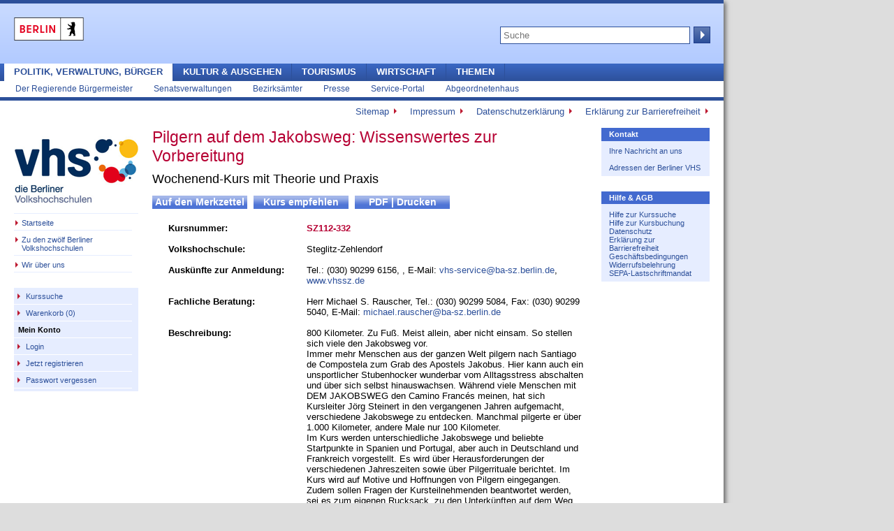

--- FILE ---
content_type: text/html; charset=iso-8859-15
request_url: https://www.vhsit.berlin.de/VHSKURSE/BusinessPages/CourseDetail.aspx?id=681226
body_size: 66281
content:
<!DOCTYPE html PUBLIC "-//W3C//DTD XHTML 1.0 Transitional//EN" "www.w3.org/TR/xhtml1/DTD/xhtml1-transitional.dtd">

<!--20250815 MParzich lang="de" in html eingefuegt-->
<!--20250815 MParzich https://www.w3.org/1999/xhtml ersetzt durch https://www.w3.org/TR/xhtml1-->

<html xmlns="https://www.w3.org/TR/xhtml1" lang="de">
<head>
    <meta http-equiv="content-type" content="text/html; charset=windows-1252">

    
    <link href="/VHSKURSE/Design/CSS/jquery/ui/themes/cupertino/jquery-ui-1.14.0.custom.min.css" type="text/css" rel="stylesheet" />
    <link href="/VHSKURSE/Design/CSS/chosen/chosen.css" type="text/css" rel="stylesheet" />
    <link href="/VHSKURSE/Design/CSS/vhsit.css" type="text/css" rel="stylesheet" />
    <link href="/VHSKURSE/Design/CSS/tabs.css" type="text/css" rel="stylesheet" />
    <link href="/VHSKURSE/Design/CSS/my_courses.css" type="text/css" rel="stylesheet" />
    <link href="/VHSKURSE/Design/CSS/CourseListDataGrid.css" type="text/css" rel="stylesheet" />
    <link href="/VHSKURSE/Design/CSS/UserLogin.css" type="text/css" rel="stylesheet" />
    <link href="/VHSKURSE/Design/CSS/NewUserAccount.css" type="text/css" rel="stylesheet" />
    <link href="/VHSKURSE/Design/CSS/ChangeUserAccount.css" type="text/css" rel="stylesheet" />
    <link href="/VHSKURSE/Design/CSS/sh/shCore.css" type="text/css" rel="stylesheet" />
    <link href="/VHSKURSE/Design/CSS/sh/shThemeDefault.css" type="text/css" rel="stylesheet" />

    <script type="text/javascript" src="/VHSKURSE/Design/CSS/sh/shCore.js"></script>
    <script type="text/javascript" src="/VHSKURSE/Design/CSS/sh/shBrushJScript.js"></script>
    <script type="text/javascript" src="/VHSKURSE/Design/Scripts/jquery/jquery-3.7.1.min.js"></script>
    <script type="text/javascript" src="/VHSKURSE/Design/Scripts/jquery/ui/jquery-ui.min.js"></script>
    <script type="text/javascript" src="/VHSKURSE/Design/Scripts/jquery/datepicker-de.js"></script>
    <script type="text/javascript" src="/VHSKURSE/Design/Scripts/chosen/chosen.jquery.min.js"></script>
    <script type="text/javascript" src="/VHSKURSE/Design/Scripts/chosen/chosen.proto.min.js"></script>
    <script type="text/javascript" src="/VHSKURSE/Design/Scripts/scripts.js"></script>

    <!--[if IE 7]><link href="/VHSKURSE/Design/CSS/ie7.css" type="text/css" rel="stylesheet"/><![endif]-->
    <title>
	Die Berliner Volkshochschulen - Kursdetails
</title><meta name="description" content="Kursdatenbank mit Suchmöglichkeit nach allen Kursen der zwölf Volkshochschulen in Berlin und der Möglichkeit zur Online-Anmeldung." /><meta name="author" content="Geschaeftsstelle VHS-IT" /><meta name="keywords" content="Berliner Volkshochschulen, Volkshochschule, Kurssuche" /><meta name="robots" content="nofollow" />
    <!-- Google Search Console -->
    <meta name="google-site-verification" content="6X3Fg3TwaO4hqnBLLkcaNlU0bAu_S24zRwKbrA4YaWk" />

    <!-- Important: Don't remove the following Tag. It's important for Parametersearch over URL !!!-->
    <meta http-equiv="expires" content="0" />


    <script type="text/javascript" async="" src="https://www.vhsit.berlin.de/VHSKURSE/Design/bde_2024/land-Dateien/4106.js"></script>

    <!-- Piwik deaktiviert VHS-IT 20150720
    <script src="https://www.vhsit.berlin.de/VHSKURSE/Design/bde_2024/land-Dateien/piwik.js" async="" defer="defer" type="text/javascript"></script>
    -->

    <script type="text/javascript">
        window.SDM_portwidth = '1037px';
    </script>
    <meta name="viewport" content="width=device-width">

    <!--[if (gte IE 6)|!(IE)]><!-->
    <link rel="stylesheet" type="text/css" href="https://www.vhsit.berlin.de/VHSKURSE/Design/bde_2024/land-Dateien/bde_2010.css">
    <!--<![endif]-->

    <link rel="shortcut icon" href="https://www.vhsit.berlin.de/VHSKURSE/Design/bde_2024/land-Dateien/favicon.ico" type="image/x-icon">
    <link rel="apple-touch-icon" href="https://www.vhsit.berlin.de/VHSKURSE/Design/bde_2024/land-Dateien/iphone.png" type="image/png">
    <meta property="og:image" content="https://www.vhsit.berlin.de/VHSKURSE/Design/bde_2024/land-Dateien/facebook_default_icon_land.png">
    <meta property="og:image:secure_url" content="https://www.vhsit.berlin.de/VHSKURSE/Design/bde_2024/land-Dateien/facebook_default_icon_land.png">

    <!--20250813    MParzich    Folgeabschnitt mit dart.fcgi deaktiviert -->
    <!--<script type="text/javascript">/*<![CDATA[*/document.write('<'+'script src="https://www.berlin.de/.adserv/_bin/dart.fcgi?mobile=0&u='+escape(document.location.href)+'"></'+'script>');/*]]>*/</script><script src="https://www.vhsit.berlin.de/VHSKURSE/Design/bde_2024/dart.fcgi"></script>-->
    <!--[if gte IE 7]><!-->
    <script type="text/javascript" src="https://www.vhsit.berlin.de/VHSKURSE/Design/bde_2024/land-Dateien/jquery.js"></script>
    <script type="text/javascript">jQuery.noConflict();</script>
    <script type="text/javascript" src="https://www.vhsit.berlin.de/VHSKURSE/Design/bde_2024/land-Dateien/behavior.js"></script>
    <!--<![endif]-->
    <!-- gaq disabled -->

    <link rel="stylesheet" type="text/css" href="https://www.vhsit.berlin.de/VHSKURSE/Design/bde_2024/land-Dateien/bde_2010_land.css">
    <script src="https://www.vhsit.berlin.de/VHSKURSE/Design/bde_2024/land-Dateien/a.js" type="text/javascript"></script>
    <script src="https://www.vhsit.berlin.de/VHSKURSE/Design/bde_2024/land-Dateien/tx.js" type="text/javascript"></script>

</head>
<body>


    <div id="cp">
        <!--20250813    MParzich    Folgeabschnitt mit boss.berlinonline deaktiviert -->
        <!--<script type="text/javascript">/*<![CDATA[*/
        if (typeof DartIvwKategorie !== "string") window.DartIvwKategorie = "boUndefined";
        var CP = "//boss.berlinonline.de/cp.php?a=berlin&amp;r="+escape(document.referrer)+"&amp;cat="+DartIvwKategorie+"&amp;d="+(Math.random()*100000);
        document.write("<img src=\""+CP+"\" width=\"1\" height=\"1\" alt=\"\" id=\"cp_pixel\" style=\"position:absolute;width:1px;height:1px;\"/>");
        /*]]>*/</script>-->
        <!--<img src="https://www.vhsit.berlin.de/VHSKURSE/Design/bde_2024/land-Dateien/cp.gif" alt="Ein schwarzer Punkt" id="cp_pixel" style="position:absolute;width:1px;height:1px;" height="1" width="1"> -->
        <!--20250813    MParzich    Folgeabschnitt mit boss.berlinonline deaktiviert -->
        <!--<noscript><div><img src="//boss.berlinonline.de/cp.php?a=berlin&amp;r=(none)" alt=""/></div></noscript>-->

        <div id="ivw">

            <!-- szm pixel desktop variante -->
            <!-- SZM VERSION="2.0" -->
            <!--20250812    MParzich    Verweis auf iam.js auskommentiert-->
            <!--<script type="text/javascript" src="https://www.vhsit.berlin.de/VHSKURSE/Design/bde_2024/land-Dateien/iam.js"></script>-->
            <!--<script type="text/javascript">
                var iam_data = {
                    "mg": "yes",
                    "cp": DartIvwKategorie,
                    "st": "berlin",
                    "sv": (location.pathname == "/" ? "ke" : "in"),
                    "co": location.hostname
                }
                iom.c(iam_data, 1);
            </script>-->
            <!-- /SZM -->

        </div>

    </div>

    <!-- Server: 212.45.105.232 Layout: bde_2010_old_land_abs -->
    <!-- Piwik -->
    <!-- Piwik deaktiviert VHS-IT 20150720
    <script type="text/javascript">
    var _paq = _paq || [];
    _paq.push(["setDocumentTitle", document.domain + "/" + document.title]);
    _paq.push(["setCookieDomain", "*.berlinonline.de"]);
    _paq.push(["trackPageView"]);
    _paq.push(["enableLinkTracking"]);
    (function() {
    var u=(("https:" == document.location.protocol) ? "https" : "http") + "://piwik.berlinonline.de/";
    _paq.push(["setTrackerUrl", u+"piwik.php"]);
    _paq.push(["setSiteId", "1"]);
    var d=document, g=d.createElement("script"), s=d.getElementsByTagName("script")[0]; g.type="text/javascript";
    g.defer=true; g.async=true; g.src=u+"piwik.js"; s.parentNode.insertBefore(g,s);
    })();
    </script>
    -->
    <!-- End Piwik Code -->

    <div id="banner_placeholder">
    </div>

    <!--[if IE 7]>
    <div id="bo_page" class="ie7 lang-de">
    <![endif]-->
    <!--[if IE 8]>
    <div id="bo_page" class="ie8 lang-de">
    <![endif]-->
    <!--[if (gt IE 8)|!(IE)]><!-->
    <div id="bo_page" class="non-ie lang-de">
        <!--<![endif]-->

        <div id="bo_container">

            <div id="bo_header" class="blocklinks noimgborder">
                <a href="https://www.berlin.de" rel="home" id="home" hreflang="de"><img src="https://www.vhsit.berlin.de/VHSKURSE/Design/bde_2024/land-Dateien/berlin_de.svg" alt="Logo Berlin.de" height="33" width="100"></a>
                <form action="https://www.berlin.de/suche/" method="get" id="search">
                    <input name="q" placeholder="Suche" type="text">
                    <button type="submit">Suche</button>
                </form>

                <div id="mobile_main_navigation">
                    <ul><li class="first"><a class="openmainnav" href="#" target="_top">Alle Rubriken</a></li></ul>
                </div>
                <div id="main_navigation">
                    <ul class="horizontal navigation">
                        <li class="active">
                            <a href="https://www.berlin.de/rubrik/politik-und-verwaltung/">Politik, Verwaltung, B&uuml;rger</a>
                            <ul class="horizontal sub"><li><a href="https://www.berlin.de/rbmskzl/">Der Regierende B&uuml;rgermeister</a></li><li><a href="https://service.berlin.de/senatsverwaltungen/">Senatsverwaltungen</a></li><li><a href="https://service.berlin.de/bezirksaemter/">Bezirks&auml;mter</a></li><li><a href="https://www.berlin.de/presse/">Presse</a></li><li><a href="https://service.berlin.de/">Service-Portal</a></li><li><a href="https://www.parlament-berlin.de/de/Startseite">Abgeordnetenhaus</a></li></ul>
                        </li>
                        <li>
                            <a href="https://www.berlin.de/kultur-und-tickets/">Kultur &amp; Ausgehen</a>
                            <ul class="horizontal sub"><li><a href="https://www.berlin.de/tickets/" target="_top">Veranstaltungen</a></li><li><a href="https://www.berlin.de/events/" target="_top">Eventvorschau</a></li><li><a href="https://www.berlin.de/tickets/shop/" target="_top">Ticketshop</a></li><li><a href="https://www.berlin.de/kino/_bin/index.php" target="_top">Kino</a></li><li><a href="https://www.berlin.de/museum/" target="_top">Museen</a></li><li><a href="https://www.berlin.de/orte/club/" target="_top">Clubs</a></li><li><a href="https://www.berlin.de/orte/kultur/" target="_top">Kulturorte</a></li><li><a href="https://www.berlin.de/restaurants/" target="_top">Essen &amp; Trinken</a></li><li><a href="https://www.berlin.de/orte/" target="_top">Adressen</a></li></ul>
                        </li>
                        <li>
                            <a href="https://www.berlin.de/tourismus/">Tourismus</a>
                            <ul class="horizontal sub"><li><a href="https://www.berlin.de/tourismus/unterkunft/hotels/">Hotels</a></li><li><a href="https://www.berlin.de/tourismus/unterkunft/pensionen/">Pensionen</a></li><li><a href="https://www.berlin.de/tourismus/sightseeing/">Sightseeing</a></li><li><a href="https://www.berlin.de/tourismus/dampferfahrten/">Schiffstouren</a></li><li><a href="https://www.berlin.de/tourismus/stadtfuehrungen/">Stadtf&uuml;hrungen</a></li><li><a href="https://www.berlin.de/special/shopping/">Shopping</a></li><li><a href="https://www.berlin.de/restaurants/">Restaurants</a></li></ul>
                        </li>
                        <li>
                            <a href="https://www.berlin.de/wirtschaft/">Wirtschaft</a>
                            <ul class="horizontal sub"><li><a href="https://www.berlin.de/wirtschaft/wirtschaftsstandort/" target="_top">Wirtschaftsstandort</a></li><li><a href="https://www.berlin.de/wirtschaft/start-up-metropole/" target="_top">Gr&uuml;nden</a></li><li><a href="https://www.berlin.de/wirtschaft/investieren-in-berlin/" target="_top">Investieren</a></li><li><a href="https://www.berlin.de/wirtschaft/wissenschaft-und-innovation/" target="_top">Innovationsstandort</a></li><li><a href="https://www.berlin.de/wirtschaft/aussenwirtschaft/" target="_top">Internationales</a></li><li><a href="https://www.berlin.de/wirtschaft/service/" target="_top">Service</a></li></ul>
                        </li>
                        <li>
                            <a href="https://www.berlin.de/special/">Themen</a>
                            <ul class="horizontal sub"><li><a href="https://www.berlin.de/special/auto-und-motor/" target="_top">Auto &amp; Motor</a></li><li><a href="https://www.berlin.de/special/gesundheit-und-beauty/" target="_top">Gesundheit &amp; Beauty</a></li><li><a href="https://www.berlin.de/special/immobilien-und-wohnen/" target="_top">Immobilien &amp; Wohnen</a></li><li><a href="https://www.berlin.de/special/jobs-und-ausbildung/" target="_top">Jobs &amp; Ausbildung</a></li><li><a href="https://www.berlin.de/special/reise/" target="_top">Reisen &amp; Ausfl&uuml;ge</a></li><li><a href="https://www.berlin.de/special/shopping/" target="_top">Shopping</a></li><li><a href="https://www.berlin.de/special/sport-und-fitness/" target="_top">Sport &amp; Freizeit</a></li></ul>
                        </li>
                    </ul><div id="bo_supernavigation"><!-- --></div>
                </div>

            </div>


            
    <form method="post" action="./CourseDetail.aspx?id=681226" onsubmit="javascript:return WebForm_OnSubmit();" id="aspnetForm">
<div class="aspNetHidden">
<input type="hidden" name="__EVENTTARGET" id="__EVENTTARGET" value="" />
<input type="hidden" name="__EVENTARGUMENT" id="__EVENTARGUMENT" value="" />
<input type="hidden" name="__VIEWSTATE" id="__VIEWSTATE" value="/[base64]/[base64]" />
</div>

<script type="text/javascript">
//<![CDATA[
var theForm = document.forms['aspnetForm'];
if (!theForm) {
    theForm = document.aspnetForm;
}
function __doPostBack(eventTarget, eventArgument) {
    if (!theForm.onsubmit || (theForm.onsubmit() != false)) {
        theForm.__EVENTTARGET.value = eventTarget;
        theForm.__EVENTARGUMENT.value = eventArgument;
        theForm.submit();
    }
}
//]]>
</script>


<script src="/VHSKURSE/WebResource.axd?d=4BQzKz2MqEu15o8cUW_R8Wve2EmWtTGwg1PfoZP5Bhz3LBifwdZSbzzuInAhGFnyK9X1gx4rA5IIl-0R7ah1pMpX1K1mj0bjL74IeCvIGEI1&amp;t=638901608248157332" type="text/javascript"></script>

<script language="javascript">
function SetRowColor(row, colorBackground, colorText)
{
	var nIdx;
	var nNofCells;

	nNofCells = row.cells.length;
	for ( nIdx=0; nIdx<nNofCells; nIdx++ )
	{
		row.cells[nIdx].style.backgroundColor = colorBackground;
		row.cells[nIdx].style.color = colorText;
	}
}
function CheckboxClicked(e)
{
	if ( navigator.appName.indexOf("Netscape") != -1 )
	{
		e.stopPropagation();
	}
	else
	{
		window.event.cancelBubble = true;
	}
}
</script>

<script src="/VHSKURSE/ScriptResource.axd?d=LPTmI7CZ2oJibX3SgZRERjdc0o9g130P51B7A8WWIWspYOjKS2vPQ0w2yKfdETEQHAqB8hYCnSmlvpoByoiW1jn3_DG0zU4K46ma6pscJ4RUesKXOr7_GIBe7Jl_wTuFFoTqQoxxcReUI8LKnhXIkBXfaj4MZvGnyaAZtRq_1CvrMJweAHU2edhsas35IJUs0&amp;t=5c0e0825" type="text/javascript"></script>
<script type="text/javascript">
//<![CDATA[
if (typeof(Sys) === 'undefined') throw new Error('Fehler beim Laden des clientseitigen ASP.NET Ajax-Frameworks.');
//]]>
</script>

<script src="/VHSKURSE/ScriptResource.axd?d=BiW0_BuHk2Mp89Qay8mMBtEEk0bEXMGDc8k_ywi2YPX5MKgqtSBQ7agiEk3YQjfTMahw0kXsZKWer9ZO7M3n8JkkMDK4Skr4JsRBP7sHji4gshRzEiPjcBlQLMrlS5-LGrO9aLGvr50HVlkJbpO6mI3dBxz-ZNEwbBIzyQ2wi-seouxMqvf7epK9sUsPp1Mz0&amp;t=5c0e0825" type="text/javascript"></script>
<script src="/VHSKURSE/ScriptResource.axd?d=g2ttaQ6nahhD0dJcqx0DuJLmuyrz2GQHosQg87M4K1jHTGBs1GkDTJvPXyMGwtaQOP-fgG4WVG-QWZlkNQb6JjNuDllhGPfLtvKPQYStGBBHOzBJ6QOX1Pzr2SDLbn9gZLw5OSayXk9uBMqFnw5UyQ2&amp;t=7d5986a" type="text/javascript"></script>
<script src="/VHSKURSE/ScriptResource.axd?d=Fa9wb_zf1Jzm_OkfAWdeCcWoouKJlFvd3ndlHXXi6z9492thhJfzLbv5xrQ7IE2mHA6PDZQYnGSwng6PLKk3i1VPe2_A_Aqg0Ny_oWepQ3X5FXuGm9r8U8AwqiotfacVUvsN8L9igQF0lUbqnBsfsg2&amp;t=7d5986a" type="text/javascript"></script>
<script src="/VHSKURSE/ScriptResource.axd?d=1FHQZTc9v62qfOWzmIpXKlzRSbVpTd33e_udatrFKU4b8yuRy7Dys--DtYpjZ7kPDiBoCNOX6oI5VRyPPmKB7bwxjMkRu_Hzp6vsjqbQBwInvVP-QuRkNY1U2KsWwHeL0&amp;t=7d5986a" type="text/javascript"></script>
<script src="/VHSKURSE/ScriptResource.axd?d=VhEwNC3cHGJ2M5K9C5Gq5Rh7PeUoPo1wSg-ADMpJb1mklq-QyMPCEO6YHTeIoAqsGfsd6euH0mB4dW69SWBH1Rn_SXPPGtPTpQMHisqFG81o83P7Dt89kLljTqjF7uNv2c9K3Da4c8h0Rf_66sSHoA2&amp;t=7d5986a" type="text/javascript"></script>
<script src="/VHSKURSE/ScriptResource.axd?d=5BVhE2KjyV7PNAfE6kgfE4DPPfRRpT_Dacd002ydP1zJ2s6HONIUHzSFk27gtvviuqCdsxiS-xxj-EJaKBfbZZaEQb1PZcYPbLq08MS35ofDfNvBwHhd-kOzWQzxmxlKzKvKyV0hlZLUWSKTV__wHQ2&amp;t=7d5986a" type="text/javascript"></script>
<script src="/VHSKURSE/ScriptResource.axd?d=TgxnkJ8meMGD4Jj3VKWVLpop1lZLKogGeVX3-gP_fG-QNyMa9lJdesBrc6t-tUOPmdoCrG1vNbry6uP0fOEY1zaCT-FC9LKzTcDjPKY7-TCyS8wpjuqsY26XehNPDgM9vDnC_5L1cwPKpJdGahYoLQ2&amp;t=7d5986a" type="text/javascript"></script>
<script src="/VHSKURSE/ScriptResource.axd?d=1nJQXyzqiOIH0orh6U7w8SaG9dvfqc2W3XX3MenWoTYU9zkKJ7rRe8JlWeaIA01y5nnPa6FaocXYudDC8Hp28I_DfODNPkC-RBlhOTccw7mB1xecb7QfeJU7ogrIvq2-mh0TC7HzdW1VEwiu0RjSYw2&amp;t=7d5986a" type="text/javascript"></script>
<script src="/VHSKURSE/ScriptResource.axd?d=dFlM2RwK-tZKx1M7LKHVy8Id_Qso5RLIJiKkn59BnmCvOyjdIkWMmIks3pG8oI348Ht_X8mcBzaUmLHFxLvA2ryLwUQdbGwgnGa0SPKI9OxYkrOkAfnFVxgGEGQZoQHQaAqX-2Ezy6rWs08OsFntwg2&amp;t=7d5986a" type="text/javascript"></script>
<script src="/VHSKURSE/ScriptResource.axd?d=MFLmWBLE02crxTjGIBtmGId1PZn1l2qrzMJseFHT6r0fIavnr5Udk7_FWvoKsaE3ydhRoRmtF9Jt1dP5ATms216l9sqANfdWksTpMEFKDMkxFHxR3DSeAQtDXmdvO0FduS6T8R4huoV-qDbb-vs8IA2&amp;t=7d5986a" type="text/javascript"></script>
<script src="/VHSKURSE/ScriptResource.axd?d=dQuwHMe72UsanhTRpdepW_SZcQP2Hg5vfXkjdNokuakb9h9IBNcHEQuYU17PBc18YOy8di5-y7TO5V_KbwO5xn0ON1krlZJ3_VPz9JerRxl2wltFk2GI_I6YaN9Si3dd1wuMvoehfFCk6bX88JsWcw2&amp;t=7d5986a" type="text/javascript"></script>
<script src="/VHSKURSE/ScriptResource.axd?d=dRJ2X9s-1A8zPE83NuPYAkKaPgD9W-gx_w87Mxm6WjBVnJRLWGNToeiERDRyfMDA8WVCWJfzkZQZt57c0wPQD98UepBRZOOJFTQ58rvJLE_IVAHZK67ZsQyKrwLCBduF3m_XFfpFZdCq8Apf7qO1-Q2&amp;t=7d5986a" type="text/javascript"></script>
<script src="/VHSKURSE/ScriptResource.axd?d=PlX5BwX-D8SArwsOm3VNWw2GmJtUTwo4D8CvUXy13BaZiQdxrbt0RNN9Bl2Y9jXKIoT2eJ-58rVoBqGKCrbfaOh0FhxGEraopdMDXRJr2UgeXhKvv2g8NvI8hKYPtwRI0&amp;t=7d5986a" type="text/javascript"></script>
<script src="/VHSKURSE/ScriptResource.axd?d=FFKEvbi9mlbb8B579mogFDchAATkmmuwJxFez3hzyVgAKo7yBpM3LW17Ifm8_mZ6b_Pu0xe9DXQTDiqPRl_nf4pYwlFujgBXGLKqpSQvvZYsp5tvzraoilDNv4e_CR1406MQFP0Wd8a-E9TIJRZksw2&amp;t=7d5986a" type="text/javascript"></script>
<script src="/VHSKURSE/ScriptResource.axd?d=NRQH88Hd9L8BXZDzK5Xa503QTZn5sKq5uXhZM51R3bCAkOGnfb6WeVtP2QlNW3F9vfx7GzGuxURSTkiSUktkS0T8CWzt_Kr1KKDr3KV0wOqFqDJXwbATNFTp4C14GFh1hfWnyKQPymPH91LkfTTEaw2&amp;t=7d5986a" type="text/javascript"></script>
<script src="/VHSKURSE/ScriptResource.axd?d=n0gu7M9_ZnpQkeaS_DEHqrNAisWN0xwJGf-sCsA-DM14yhjO6VlAQezYAif-LgICwOT8yoelHBZYRmZaer2XxCD7ELG1vuNYan3B0ed8ZyMv0_uWg8vzuBE094DYE5-z9YRUmIsbbdBShTU0wjNv3g2&amp;t=7d5986a" type="text/javascript"></script>
<script type="text/javascript">
//<![CDATA[
function WebForm_OnSubmit() {
null;
return true;
}
//]]>
</script>

        <!-- VHS-Kopfzeile einschl. Menüleiste oben -->
        <div id="bobody">
            <a class="boblind" href="#bohelp">Hilfe f&uuml;r Schnellzugriffstasten</a>
            <div id="bocontent" class="bocontent">
                <!--navi ende-->
                <div id="alles">
                    <!-- Anfang Hauptnavigation -->

                    <!-- Änderung Anfang HPU VHS-IT -->
                    <!-- Anfang Metanavigation -->
                    <div id="metanavigation">
                        <ul>
                            <li><a href="/VHSKURSE/vhs_texte/sitemap.aspx" target="_blank">Sitemap</a></li>
                            <li><a href="/VHSKURSE/vhs_texte/Impressum.aspx" target="_blank">Impressum</a></li>
                            <li><a href="/VHSKURSE/vhs_texte/Datenschutz.aspx" target="_blank">Datenschutzerkl&auml;rung</a></li>
                            <li><a href="/VHSKURSE/vhs_texte/Barrierefreiheit.aspx" target="_blank">Erklärung zur Barrierefreiheit</a></li>
                        </ul>
                    </div>
                    <!-- Ende Metanavigation -->
                    <!-- Änderung Ende HPU VHS-IT -->

                    <!-- linkes Menü -->
                    <!-- Anfang Navigation links -->
                    <div id="navigation">
                        <div id="logo">
                            <a href="https://www.berlin.de/vhs/index.php" rel="start">
                                <img src="/VHSKURSE/Design/Pictures/logovhs.gif" title="Logo der Berliner Volkshochschulen" />
                            </a>
                        </div>
                        <ul>
                            <li><a href="https://www.berlin.de/vhs/index.php" title="Startseite">Startseite</a></li>
                            <li><a href="https://www.berlin.de/vhs/volkshochschulen/" title="Zu den zwölf Berliner Volkshochschulen">Zu den zwölf Berliner Volkshochschulen</a></li>
                            <!-- Änderung HPU
					<li><a href="/VHSKURSE/BusinessPages/CourseSearch.aspx" title="Kurse suchen & buchen">Kurse suchen & buchen</a></li>
					-->
                            <li><a href="https://www.berlin.de/vhs/ueber-uns/" title="Wir über uns">Wir über uns</a></li>
                        </ul>
                        <div id="abteilungen">
                            
                                
<ul>
	
	<li id="ctl00_LeftMenuContent_LeftMenu1_listItemCourseSearch">
		<a id="ctl00_LeftMenuContent_LeftMenu1_lbtnCourseSearch" href="javascript:__doPostBack(&#39;ctl00$LeftMenuContent$LeftMenu1$lbtnCourseSearch&#39;,&#39;&#39;)">Kurssuche</a>
	</li>
	<li id="ctl00_LeftMenuContent_LeftMenu1_listItemCart">
		<a onclick="return false;" id="ctl00_LeftMenuContent_LeftMenu1_lbtnCart" class="LinkButtonDisabled" href="javascript:__doPostBack(&#39;ctl00$LeftMenuContent$LeftMenu1$lbtnCart&#39;,&#39;&#39;)">Warenkorb (0)</a>
	</li>
	<li id="ctl00_LeftMenuContent_LeftMenu1_listItemAccountTitle" style="background-image:none; padding-left:6px; font-weight:bold">
		<span id="ctl00_LeftMenuContent_LeftMenu1_lblMyAccountTitle">Mein Konto</span>
	</li>
	
    
	<li id="ctl00_LeftMenuContent_LeftMenu1_listItemUserLogin">
		<a id="ctl00_LeftMenuContent_LeftMenu1_lbtnUserLogin" href="javascript:__doPostBack(&#39;ctl00$LeftMenuContent$LeftMenu1$lbtnUserLogin&#39;,&#39;&#39;)">Login</a>
	</li>
	<li id="ctl00_LeftMenuContent_LeftMenu1_listItemUserAccount">
		<a id="ctl00_LeftMenuContent_LeftMenu1_lbtnUserAccount" href="javascript:__doPostBack(&#39;ctl00$LeftMenuContent$LeftMenu1$lbtnUserAccount&#39;,&#39;&#39;)">Jetzt registrieren</a>
	</li>
	<li id="ctl00_LeftMenuContent_LeftMenu1_listItemNewPassword">
		<a id="ctl00_LeftMenuContent_LeftMenu1_lbtnNewPassword" href="javascript:__doPostBack(&#39;ctl00$LeftMenuContent$LeftMenu1$lbtnNewPassword&#39;,&#39;&#39;)">Passwort vergessen</a>
	</li>
	
	
</ul>
                            
                        </div>
                    </div>
                    <!-- Ende Navigation links -->

                    <!-- Änderungen Anfang HPU VHS-IT -->
                    <!-- Navigation rechts -->
                    <div id="containerbereich">

                        

                        <div class="container">
                            <h3>Kontakt</h3>
                            <div>
                                <a href="https://www.berlin.de/vhs/service/formular.406135.php" target="_blank">Ihre Nachricht an uns</a>
                                <br />
                                <br />
                                <a href="https://www.berlin.de/vhs/volkshochschulen/" target="_blank">Adressen der Berliner VHS</a><br />
                            </div>
                        </div>

                        <div class="container">
                            <h3>Hilfe & AGB</h3>
                            <!--
                    <div>
                        <a href="/VHSKURSE/vhs_texte/Info_Kursfinden.aspx" target="_blank">Hilfe zur Kurssuche</a>
                        <br />
                        <a href="/VHSKURSE/vhs_texte/Info_Anmelden.aspx" target="_blank">Hilfe zur Kursbuchung</a>
                        <br />
                        <a href="/VHSKURSE/vhs_texte/Datenschutz.aspx" target="_blank">Datenschutz</a>
                        <br />
                        <a href="/VHSKURSE/vhs_texte/Barrierefreiheit.aspx" target="_blank">Erklärung zur Barrierefreiheit</a>
                        <br />
                        <a href="/VHSKURSE/vhs_texte/Barrierefreiheit.aspx" target="_blank">Erklärung zur Barrierefreiheit</a>
                        <br />
						<a href="https://www.berlin.de/vhs/service/geschaeftsbedingungen/index.html" target="_blank">Geschäftsbedingungen</a>
						<br />
					    <a href="https://www.berlin.de/vhs/service/buchen-und-bezahlen/widerrufsbelehrung-428567.php" target="_blank">Widerrufsbelehrung</a>
						<br />
                    </div>
                    -->
                            <!-- ohne target="_blank" -->
                            <div>
                                <a href="/VHSKURSE/vhs_texte/Info_Kursfinden.aspx" target="_blank">Hilfe zur Kurssuche</a>
                                <br />
                                <a href="/VHSKURSE/vhs_texte/Info_Anmelden.aspx" target="_blank">Hilfe zur Kursbuchung</a>
                                <br />
                                <a href="/VHSKURSE/vhs_texte/Datenschutz.aspx" target="_blank">Datenschutz</a>
                                <br />
                                <a href="/VHSKURSE/vhs_texte/Barrierefreiheit.aspx" target="_blank">Erklärung zur Barrierefreiheit</a>
                                <br />
                                <a href="https://www.berlin.de/vhs/service/geschaeftsbedingungen/" title="Geschäftsbedingungen" target="_blank">Geschäftsbedingungen</a>
                                <br />
                                <a href="https://www.berlin.de/vhs/service/buchen-und-bezahlen/widerrufsbelehrung/index.php" title="Widerrufsbelehrung" target="_blank">Widerrufsbelehrung</a>
                                <br />
                                <a href="https://www.berlin.de/vhs/service/buchen-und-bezahlen/sepa_lastschriftmandat_2023_neu.pdf" title="SEPA-Lastschriftmandat" target="_blank">SEPA-Lastschriftmandat</a>
                                <br />
                            </div>
                        </div>
                        <!--
                <div class="container">
                <h3>Newsletter</h3>
                    <div>
                        <a href="https://www.berlin.de/vhs/newsletter/index.html"><img src="https://www.berlin.de/imperia/md/images/volkshochschulen/zentraleinhalte/button_newsletter.gif" alt="Button Newsletter"/></a><br />
                        <br />
                        <a href="https://www.berlin.de/vhs/newsletter/index.html">Newsletter abonnieren</a>
                    </div>
                </div>
                -->

                    </div>
                    <!-- Ende Navigation rechts -->
                    <!-- Ende Container- bzw. Marginalienspalte -->
                    <!-- Änderung Ende HPU VHS-IT -->

                    <!-- Container für gesamtes Formular -->
                    <div id="bomain">
                        <!-- Content beginning -->
                        
    <script type="text/javascript">
//<![CDATA[
Sys.WebForms.PageRequestManager._initialize('ctl00$Content$ScriptManager1', 'aspnetForm', [], [], [], 90, 'ctl00');
//]]>
</script>

	<div>
		<!-- ï¿?berschrift -->
        <h1>
            <span id="ctl00_Content_lblCourseTitle">Pilgern auf dem Jakobsweg: Wissenswertes zur Vorbereitung</span>
        </h1>
        <h2>
            <span id="ctl00_Content_lblSubTitle" style="font-weight:normal;">Wochenend-Kurs mit Theorie und Praxis</span>
        </h2>
	</div>
    <span>
        
        <input type="submit" name="ctl00$Content$btnAddToWishList" value="Auf den Merkzettel" id="ctl00_Content_btnAddToWishList" title="Kurs auf Merkzettel setzen" class="CourseDetailButton" />
        <input type="submit" name="ctl00$Content$btnSendLink" value="Kurs empfehlen" id="ctl00_Content_btnSendLink" title="Kurs empfehlen (Link versenden)" class="CourseDetailButton" />
        <input type="submit" name="ctl00$Content$btnShowPdf" value="PDF | Drucken" id="ctl00_Content_btnShowPdf" title="Details als PDF" class="CourseDetailButton" />
    </span>
	<br />
    
	
	<table border="0" cellspacing="0" cellpadding="0" style="margin-top:20px;">
		<tr>
            <td style="width: 25px"></td>
            <td style="width: 200px" valign="top" align="left">
                <span id="ctl00_Content_lblCourseNumberTitle" style="font-weight:bold;">Kursnummer:</span><br />
            </td>
            <td style="width: 420px" valign="top" align="left">
                <span id="ctl00_Content_lblCourseNumber" style="color:#B60033;font-weight:bold;">SZ112-332</span><br />
                <br />
            </td>
        </tr>
        <tr>
            <td style="width: 25px">
            </td>
            <td style="width: 200px" valign="top" align="left">
                <span id="ctl00_Content_lblCourseDistrictTitle" style="font-weight:bold;">Volkshochschule:</span><br />
                <br />
            </td>
            <td style="width: 420px" valign="top" align="left">
                <span id="ctl00_Content_lblCourseDistrict" style="font-weight:normal;">Steglitz-Zehlendorf</span><br />
                <br />
            </td>
        </tr>
        <tr>
            <td style="width: 25px">
            </td>
            <td style="width: 200px" valign="top" align="left">
                <span id="ctl00_Content_lblInformationTitle" style="font-weight:bold;">Auskünfte zur Anmeldung:</span><br />
                <br />
            </td>
            <td style="width: 420px" valign="top" align="left">
                <span id="ctl00_Content_lblDistrictPh1" style="font-weight:normal;">Tel.: (030) 90299 6156</span>, 
                <span id="ctl00_Content_lblDistrictFax1" style="font-weight:normal;"></span>,
                <span id="ctl00_Content_lblEmail">E-Mail:
                    <a id="ctl00_Content_hlDistrictEmail" href="mailto:vhs-service@ba-sz.berlin.de"><span id="ctl00_Content_lblDistrictEmail" style="font-weight:normal;">vhs-service@ba-sz.berlin.de</span></a>,
                </span>
                <span id="ctl00_Content_lblUrl">
                    <a href="www.vhssz.de" id="ctl00_Content_hlDistrictUrl" target="_blank">
                        <span id="ctl00_Content_lblDistrictUrl" style="font-weight:normal;">www.vhssz.de</span>
                    </a> 
                </span>
                <br /><br />
            </td>
        </tr>
		<tr>
			<td style="width: 25px"></td>
			<td style="width:200px" valign="top" align="left">
				<span id="ctl00_Content_lblContactTitle" style="font-weight:bold;">Fachliche Beratung:</span><br />
				<br />
			</td>
			<td style="width:420px" valign="top" align="left">
				<span id="ctl00_Content_lblContact" style="font-weight:normal;">Herr Michael S. Rauscher, Tel.: (030) 90299 5084, Fax: (030) 90299 5040, E-Mail: </span>
                <a href="mailto:michael.rauscher@ba-sz.berlin.de" id="ctl00_Content_lblContactEmail">michael.rauscher@ba-sz.berlin.de</a>
				<br /><br />
			</td>
		</tr>
		<tr>
			<td style="width: 25px"></td>
			<td style="width:200px" valign="top" align="left">
				<span id="ctl00_Content_lblDescriptionTitle" style="font-weight:bold;">Beschreibung:</span><br />
				<br />
			</td>
			<td style="width:420px" valign="top" align="left">
				<span id="ctl00_Content_lblDescription" style="font-weight:normal;">800 Kilometer. Zu Fuß. Meist allein, aber nicht einsam. So stellen sich viele den Jakobsweg vor.<br />Immer mehr Menschen aus der ganzen Welt pilgern nach Santiago de Compostela zum Grab des Apostels Jakobus. Hier kann auch ein unsportlicher Stubenhocker wunderbar vom Alltagsstress abschalten und über sich selbst hinauswachsen. Während viele Menschen mit DEM JAKOBSWEG den Camino Francés meinen, hat sich Kursleiter Jörg Steinert in den vergangenen Jahren aufgemacht, verschiedene Jakobswege zu entdecken. Manchmal pilgerte er über 1.000 Kilometer, andere Male nur 100 Kilometer.<br />Im Kurs werden unterschiedliche Jakobswege und beliebte Startpunkte in Spanien und Portugal, aber auch in Deutschland und Frankreich vorgestellt. Es wird über Herausforderungen der verschiedenen Jahreszeiten sowie über Pilgerrituale berichtet. Im Kurs wird auf Motive und Hoffnungen von Pilgern eingegangen. Zudem sollen Fragen der Kursteilnehmenden beantwortet werden, sei es zum eigenen Rucksack, zu den Unterkünften auf dem Weg oder zur herausfordernden Rückkehr in den Alltag.<br />Der erste Tag dient der Wissensvermittlung. Am zweiten Tag pilgern wir gemeinsam auf dem Jakobsweg, der nicht irgendwo an der französisch-spanischen Grenze beginnt, sondern vor der eigenen Haustür in Berlin.<br /><br /><p style="visibility:hidden"> Stadtführung Führung </p></span><br />
				<br />
			</td>
		</tr>
		<tr>
			<td style="width: 25px"></td>
			<td style="width:200px" valign="top" align="left">
				<span id="ctl00_Content_lblAdditionalInfoTitle" style="font-weight:bold;">Zusatzinformation:</span><br />
				<br />
			</td>
			<td style="width:420px" valign="top" align="left">
				<span id="ctl00_Content_lblAdditionalInfo" style="font-weight:normal;">Bitte bringen Sie für das gemeinsame Pilgern auf dem Berliner Jakobsweg durch die Bezirke Tempelhof-Schöneberg und Steglitz-Zehlendorf am zweiten Tag (Treffpunkt: S-Bahnhof Südkreuz) gutes Schuhwerk, Verpflegung und ggf. wetterfeste Kleidung mit.</span><br />
				<br />
			</td>
		</tr>
		<tr>
			<td style="width: 25px"></td>
			<td style="width:200px" valign="top" align="left">
				<span id="ctl00_Content_lblChangeInfoTitle" style="font-weight:bold;">Bitte beachten Sie:</span><br />
				<br />
			</td>
			<td style="width:420px" valign="top" align="left">
				<span id="ctl00_Content_lblChangeInfo" style="font-weight:normal;"></span><br />
				<br />
			</td>
		</tr>
		<tr>
			<td style="width: 25px"></td>
			<td style="width:200px" valign="top" align="left">
				<span id="ctl00_Content_lblCourseInstructorTitle" style="font-weight:bold;">Kursleiter/-in:</span><br />
				<br />
			</td>
			<td style="width:420px" valign="top" align="left">
				<span id="ctl00_Content_lblCourseInstructor" style="font-weight:normal;">Steinert, Jörg</span><br />
				<br />
			</td>
		</tr>
		<tr>
			<td style="width: 25px"></td>
			<td style="width:200px" valign="top" align="left">
				<span id="ctl00_Content_lblUETitle" style="font-weight:bold;">Unterrichtseinheiten </span>
				<span id="ctl00_Content_lblUEUnitTitle" style="font-weight:bold;"> (45 Min.):</span><br />
				<br />
			</td>
			<td style="width:420px" valign="top" align="left">
				<span id="ctl00_Content_lblUE" style="font-weight:normal;">13 UE</span><br />
				<br />
			</td>
		</tr>
		<tr>
			<td style="width: 25px"></td>
			<td style="width:200px" valign="top" align="left">
				<span id="ctl00_Content_lblPriceTitle" style="font-weight:bold;">Entgelt:</span><br />
				<br />
			</td>
			<td style="width:420px" valign="top" align="left">
				<span id="ctl00_Content_lblPrice" style="font-weight:normal;">55.91 EUR</span><br />
				<br />
			</td>
		</tr>
		<tr>
			<td style="width: 25px"></td>
			<td style="width:200px" valign="top" align="left">
				<span id="ctl00_Content_lblPriceReducedTitle" class="CourseDetailReduced" style="font-weight:bold;">Ermäßigt:</span>
                <a id="ctl00_Content_hReducedHelp" title="Klicken Sie auf das Fragezeichen, um zusï¿?tzliche Informationen zu den Entgeltermï¿?ï¿?igungen zu erhalten." class="help_hover" href="../vhs_texte/Info_Anmelden.aspx#ermaessigung" target="_blank"><img title="Klicken Sie auf das Fragezeichen, um zusï¿?tzliche Informationen zu den Entgeltermï¿?ï¿?igungen zu erhalten." src="../Design/Pictures/fragezeichen_24.png" alt="" /></a><br /><br />
			</td>
			<td style="width:420px" valign="top" align="left">
				<span id="ctl00_Content_lblPriceReduced" style="font-weight:normal;">32.58 EUR</span><br />
				<br />
			</td>
		</tr>
		<tr>
			<td style="width: 25px"></td>
			<td style="width:200px" valign="top" align="left">
				<span id="ctl00_Content_lblTerminTitle" style="font-weight:bold;">Veranstaltungsort/Termin(e):</span></td>
			<td style="width:420px" valign="top" align="left">
				<table class="DataGridPrintAlternative" cellspacing="1" cellpadding="3" id="ctl00_Content_ILDataGridCourseDates">
	<tr class="DataGridItemPrintAlternative">
		<td align="left">VHS, 14169 Berlin, Onkel-Tom-Str. 14, Raum 16</td>
	</tr><tr class="DataGridItemPrintAlternative">
		<td align="left">Sa, 16.03.2024, 10:00 - 17:00</td>
	</tr><tr class="DataGridItemPrintAlternative">
		<td align="left">Treffpunkt,  Berlin,, siehe Kursbeschreibung</td>
	</tr><tr class="DataGridItemPrintAlternative">
		<td align="left">So, 17.03.2024, 09:00 - 13:00</td>
	</tr>
</table></td>
		</tr>
		<!-- weitere Daten, werden nicht angezeigt -->
		<tr>
			<td colspan="3">
				
				
				
				
				
				
				
				
				
				
				
				
				
				
				
			</td>
		</tr>
		<tr>
			<td class="DetailAbschluss" colspan="3">&nbsp;</td>
		</tr>
	</table>
	<table>
		<tr style="height:30px" align="right" valign="middle">
			<td style="width:20px"></td>
			<td style="width:340px" align="left" valign="middle">
				<input type="image" name="ctl00$Content$btnBackToPageBottom" id="ctl00_Content_btnBackToPageBottom" title="Zur Kurssuche" src="../Design/Pictures/pfeil-o.png" />
				<a id="ctl00_Content_lbtnBackToPageBottom" href="javascript:__doPostBack(&#39;ctl00$Content$lbtnBackToPageBottom&#39;,&#39;&#39;)">Zur Kurssuche</a>
			</td>
			<td style="width:130px" align="right" valign="middle">
				
				
			</td>
			<td style="width:20px"></td>
			<td style="width:130px" align="left" valign="middle">
				
				
			</td>
		</tr>
	</table>
	
	<span id="ctl00_Content_ParameterValueCollectorCourseDetail"></span>
	<span id="ctl00_Content_ParameterValueCollectorCourseDates"></span>
	


    <!-- Message Box Script "Buchungscode"-->
    <div id="ctl00_Content_pnlBCode" class="modalPopup" style="display: none;">
	
        <div id="ctl00_Content_pnlBCHeader" style="cursor: move; background-color: #B7BABC;
            border: solid 1px Gray; color: Black">
		
            <div>
                <strong>
                    <span id="ctl00_Content_lblBCodeTitel" class="modalPopup_title">xyzzzz</span>
                </strong>
            </div>
        
	</div>
        <div id="Div1">
            <p>
                <span id="ctl00_Content_lblBCodeMessage">cczzyyyy</span>
            </p>
            <br />
            <p style="text-align: center;">
                <input name="ctl00$Content$txtEntry" type="text" id="ctl00_Content_txtEntry" style="border-style:Solid;width:90%;" />
            </p>
            <br />
            <p style="text-align: center;">
                <input type="submit" name="ctl00$Content$btnAdd2Cart" value="Zum Warenkorb hinzufï¿?gen" id="ctl00_Content_btnAdd2Cart" style="width:60%;" />
                <br />
                <br />
                <input type="submit" name="ctl00$Content$btnReturn1" value="Zurï¿?ck zur Kursliste" id="ctl00_Content_btnReturn1" style="width:60%;" />
            </p>
        </div>
    
</div>
    


    <!-- Message Box Script "falscher Buchungscode"-->
    <div id="ctl00_Content_pnlBCWrong" class="modalPopup" style="display: none;">
	
        <div id="ctl00_Content_pnlBCWHeader" style="cursor: move; background-color: #B7BABC;
            border: solid 1px Gray; color: Black">
		
            <div>
                <strong>
                    <span id="ctl00_Content_lblBCWrongTitle" class="modalPopup_title">xyzzzz</span>
                </strong>
            </div>
        
	</div>
        <div id="msgBCWContent">
            <br />
            <p>
                <span id="ctl00_Content_lblBCWrongText">cczzyyyy</span>
            </p>
            <br />
            <p style="text-align: center;">
                <input type="submit" name="ctl00$Content$btnReturn2" value="Zurï¿?ck zur Kursliste" id="ctl00_Content_btnReturn2" style="width:50%;" />
                <br />
            </p>
        </div>
    
</div>
    


    <!-- Message Box Script "Link-Empfehlung Mail senden"-->
    <div id="ctl00_Content_RecommendCourseEMail" class="modalPopup" style="display:none;width:500px;">
	
        <div id="ctl00_Content_HeaderSendMail" style="cursor: move; background-color:#B7BABC; border:solid 1px Gray; color:Black">
		
            <div>
                <strong>
                    <span id="ctl00_Content_lblSendMailTitle" class="modalPopup_title">Kurs empfehlen</span>
                </strong>
            </div>
        
	</div>
        <div id="sendMailContent">
            <table>
                <tr>
                    <td colspan="3">&nbsp;</td>
                </tr>
                <tr>
                    <td>
                        <img src="../Design/Pictures/bullet_neutral.gif" alt="gelber Kreis" />
                    </td>
                    <td colspan="2">
                        <span id="ctl00_Content_lblEntryRequired">Eingabe erforderlich:</span>
                    </td>
                </tr>
                <tr>
                    <td colspan="3">&nbsp;</td>
                </tr>
                <tr>
                    <td>
                        <img src="../Design/Pictures/bullet_neutral.gif" alt="gelber Kreis" />
                    </td>
                    <td style="width:75px">
                        <span id="ctl00_Content_lblFromEmailAddress">Von:</span>
                    </td>
                    <td>
                        <input name="ctl00$Content$txtFromEmailAddress" type="text" id="ctl00_Content_txtFromEmailAddress" rangeErrorMessage="" requiredFieldErrorMessage="" regularExpressionErrorMessage="" compareValidatorErrorMessage="" style="width:200px;" />
                        <input type="hidden" name="ctl00$Content$txtFromEmailAddressWatermarkExtender_ClientState" id="ctl00_Content_txtFromEmailAddressWatermarkExtender_ClientState" />
                    </td>
                </tr>
                <tr>
                    <td />
                    <td />
                    <td>
                        <input name="ctl00$Content$txtFromName" type="text" id="ctl00_Content_txtFromName" rangeErrorMessage="" requiredFieldErrorMessage="" regularExpressionErrorMessage="" compareValidatorErrorMessage="" style="width:200px;" />
                        <input type="hidden" name="ctl00$Content$txtFromNameWatermarkExtender_ClientState" id="ctl00_Content_txtFromNameWatermarkExtender_ClientState" />
                        
                    </td>
                </tr>
                <tr>
                    <td>
                        <img src="../Design/Pictures/bullet_neutral.gif" alt="gelber Kreis" />
                    </td>
                    <td>
                        <span id="ctl00_Content_lblToEmailAddress">An:</span>
                    </td>
                    <td>
                        <input name="ctl00$Content$txtToEmailAddress" type="text" id="ctl00_Content_txtToEmailAddress" rangeErrorMessage="" requiredFieldErrorMessage="" regularExpressionErrorMessage="" compareValidatorErrorMessage="" style="width:200px;" />
                        <input type="hidden" name="ctl00$Content$txtToMailAddressWatermarkExtender_ClientState" id="ctl00_Content_txtToMailAddressWatermarkExtender_ClientState" />
                    </td>
                </tr>
                <tr>
                    <td colspan="3">&nbsp;</td>
                </tr>
                <tr>
                    <td />
                    <td colspan="2">
                        <input id="ctl00_Content_cbxCopyToMe" type="checkbox" name="ctl00$Content$cbxCopyToMe" /><label for="ctl00_Content_cbxCopyToMe">Kopie der E-Mail an mich senden</label>
                    </td>
                </tr>
                <tr>
                    <td colspan="3">&nbsp;</td>
                </tr>
                <tr>
                        <td />
                    <td style="vertical-align:text-top">
                        <span id="ctl00_Content_lblMessage">Nachricht:</span>
                    </td>
                    <td>
                        <textarea name="ctl00$Content$txtMessage" rows="2" cols="20" id="ctl00_Content_txtMessage" onFocus="CountChars();" onClick="CountChars();" onChange="CountChars();" onKeydown="CountChars();" onKeyup="CountChars();" rangeErrorMessage="" requiredFieldErrorMessage="" regularExpressionErrorMessage="" compareValidatorErrorMessage="" style="height:250px;width:350px;max-height:100px\9;">
</textarea>
                    </td>
               </tr>
               <tr>
                    <td colspan="3">&nbsp;</td>
                </tr>
                <tr>
                  <td />
                    <td />
                    <td>
                        <span id="ctl00_Content_lblCaptchaHint">Bitte schreiben Sie die folgenden Zeichen in das darunter stehende Textfeld:</span>
                    </td>
                </tr>
                <tr>
                    <td>
                        <img src="../Design/Pictures/bullet_neutral.gif" alt="gelber Kreis" />
                    </td>
                    <td>
                        <span id="ctl00_Content_lblSecurityQuestion">Sicherheits-Abfrage:</span>
                    </td>
                    <td>
                        &nbsp;&nbsp;
                        <img src="Image.aspx" alt="Captcha"/>&nbsp;&nbsp;&nbsp;<input type="image" name="ctl00$Content$btnCreateCaptcha" id="ctl00_Content_btnCreateCaptcha" tabindex="6" title="yxc" src="../Design/Pictures/icon-bild-anfordern.gif" alt="Button Captcha" />
                        <br />&nbsp;
                        <input name="ctl00$Content$txtCodeNumber" type="text" id="ctl00_Content_txtCodeNumber" rangeErrorMessage="" requiredFieldErrorMessage="" regularExpressionErrorMessage="" compareValidatorErrorMessage="" style="width:200px;" />
                        
                    </td>
                </tr>
                <tr>
                    <td />
                    <td />
                    <td>
                        <br/>
                        
                            
                                <br/>
                                <br/>
                                <input type="submit" name="ctl00$Content$btnSendMail" value="Senden" id="ctl00_Content_btnSendMail" class="buttonStyle" />
                                &nbsp;&nbsp;
                                <input type="submit" name="ctl00$Content$btnCancel" value="Abbrechen" id="ctl00_Content_btnCancel" class="buttonStyle" />
                                <br />
                            
                       
                    </td>
                </tr>
            </table>
        </div>
    
</div>
            
    

    <!-- Message Box Script "Mail versendet"-->
    <div id="ctl00_Content_pnlMsgSuccess" class="modalPopup" style="display:none;">
	
        <div id="ctl00_Content_HeaderMS" style="cursor: move; background-color:#B7BABC; border:solid 1px Gray; color:Black">
		
            <div>
                <strong>
                    <span id="ctl00_Content_lblMsgSuccessTitle" class="modalPopup_title">Erfolgreich</span>
                </strong>
            </div>
        
	</div>
        <div id="msgSucContent">
            <br/>
            <p>
                <span id="ctl00_Content_lblMsgSuccessText">Vielen Dank fï¿?r Ihre Empfehlung.</span>
            </p>
            <br/>
            <p style="text-align: center;">
                <input type="submit" name="ctl00$Content$btnSucOk" value="Ok" id="ctl00_Content_btnSucOk" style="width:60%;" />
            </p>
        </div>
    
</div>
    
    

    <div style="display: none">
        <a id="ctl00_Content_btnDummy" href="javascript:__doPostBack(&#39;ctl00$Content$btnDummy&#39;,&#39;&#39;)">Dummy Button</a>
        <a id="ctl00_Content_btnDummy2" href="javascript:__doPostBack(&#39;ctl00$Content$btnDummy2&#39;,&#39;&#39;)">Dummy Button</a>
    </div>

        
    	<script type="text/javascript">
    	    function CountChars() {
    	        var curCount;
    	        var maxCount = 300;
    	        var obj = document.getElementById("ctl00_Content_txtMessage");

    	        if (obj != null){

    	            if (obj.value.length > maxCount) {
    	                obj.value = obj.value.substring(0, maxCount); // Wenn lï¿?nger, auf Maximallï¿?nge setzen
    	                alert("Es sind maximal 300 Zeichen erlaubt.");
    	            }
    	        }

    	    }
        </script>




                        <!-- Content end -->
                    </div>
                </div>
                <!-- Ende Hauptnavigation -->
            </div>
        </div>
        <!-- Ende bobody -->
    
<div class="aspNetHidden">

	<input type="hidden" name="__VIEWSTATEGENERATOR" id="__VIEWSTATEGENERATOR" value="7271CE1C" />
	<input type="hidden" name="__SCROLLPOSITIONX" id="__SCROLLPOSITIONX" value="0" />
	<input type="hidden" name="__SCROLLPOSITIONY" id="__SCROLLPOSITIONY" value="0" />
	<input type="hidden" name="__EVENTVALIDATION" id="__EVENTVALIDATION" value="/wEdAB5aSR1S4Co3eV7cLxCdpz2pZvTfp2caT+tS7i8IwTIP2TUOLCIIrfJ89vgWUN9kr0GZD7vwNc3A6/J9m3BnSotJn39K2R32x1NqHNU0BHlyFhFBfGdZrl08wvqlYx5MkjokvRQMGCXR7AL7grFQ9QgFrHKz2UnH/+AY+MlrvW4jopbnvTCoqksTBk+MHketNt3fLHTRO4atNmm7XLvpW72qDCLF7Wg3stkpWyi3WLzZZGrU3qV9ss2D1f8bZJuvvGkpUmEV9xwK10LOXss7UsXGPwn/YIErKWLBULys9Ga7ARjPVOrvwR9AAt4c2w1Xp1zsB6+xfHbzLnX5wsdrpkRYY0MFHdPwjt4+3kt2HTQUpYvYCvm9G69zdSEHkCOVsM/FHv4uq4TBxVe9esni3weQ3Yh9LG35PeVSF6MCAzDS1XHRXFf74oUlyjlHnfwtyLIllnHzfo40+Ghrw5fyt23Tz1NJto3BEXPwR47yUWUWCotXhnWjyynoEQ1QZYcX30PE/UTlzMFJLGn1bDBDKAiG9rroeruwwgAW94yBdORrhcHSKgbPex/+pZTkygf0rDI0OM9lmVlOXtnpCB7tHam0Z2LdOubZ3PUVyAOuKt/QYuey7XobG2D3DJLmxfkq4K6+6Iq7T1t8tgL3BrOUNCZVfjxio3v65vJoOHwKU9Y5lg==" />
</div>
<script type="text/javascript">
Sys.Application.add_load(modalSetup);
function modalSetup() {
var modalPopup = $find('pbc');
modalPopup.add_shown(SetFocusOnControl); }
function SetFocusOnControl() {
var textBox1 = $get('ctl00_Content_txtEntry');
textBox1.focus();}
</script>

<script type="text/javascript">
//<![CDATA[
Sys.Extended.UI.Localization.SetLocale("de");Sys.Extended.UI.Localization.SetLocale("de");(function() {var fn = function() {Sys.Extended.UI.ModalPopupBehavior.invokeViaServer('ctl00_Content_RecommendCourseEMailExtender', false); Sys.Application.remove_load(fn);};Sys.Application.add_load(fn);})();
theForm.oldSubmit = theForm.submit;
theForm.submit = WebForm_SaveScrollPositionSubmit;

theForm.oldOnSubmit = theForm.onsubmit;
theForm.onsubmit = WebForm_SaveScrollPositionOnSubmit;
Sys.Application.add_init(function() {
    $create(Sys.Extended.UI.ModalPopupBehavior, {"backgroundCssClass":"modalBackground","dropShadow":true,"dynamicServicePath":"/VHSKURSE/BusinessPages/CourseDetail.aspx","id":"pbc","okControlID":"ctl00_Content_lblBCodeMessage","popupControlID":"ctl00_Content_pnlBCode"}, null, null, $get("ctl00_Content_btnDummy"));
});
Sys.Application.add_init(function() {
    $create(Sys.Extended.UI.ModalPopupBehavior, {"backgroundCssClass":"modalBackground","dropShadow":true,"dynamicServicePath":"/VHSKURSE/BusinessPages/CourseDetail.aspx","id":"pcw","okControlID":"ctl00_Content_lblBCWrongText","popupControlID":"ctl00_Content_pnlBCWrong"}, null, null, $get("ctl00_Content_btnDummy"));
});
Sys.Application.add_init(function() {
    $create(Sys.Extended.UI.TextBoxWatermarkBehavior, {"ClientStateFieldID":"ctl00_Content_txtFromEmailAddressWatermarkExtender_ClientState","id":"ctl00_Content_txtFromEmailAddressWatermarkExtender","watermarkCssClass":"WatermarkText","watermarkText":"Absender E-Mail Adresse"}, null, null, $get("ctl00_Content_txtFromEmailAddress"));
});
Sys.Application.add_init(function() {
    $create(Sys.Extended.UI.TextBoxWatermarkBehavior, {"ClientStateFieldID":"ctl00_Content_txtFromNameWatermarkExtender_ClientState","id":"ctl00_Content_txtFromNameWatermarkExtender","watermarkCssClass":"WatermarkText","watermarkText":"Absender Name"}, null, null, $get("ctl00_Content_txtFromName"));
});
Sys.Application.add_init(function() {
    $create(Sys.Extended.UI.TextBoxWatermarkBehavior, {"ClientStateFieldID":"ctl00_Content_txtToMailAddressWatermarkExtender_ClientState","id":"ctl00_Content_txtToMailAddressWatermarkExtender","watermarkCssClass":"WatermarkText","watermarkText":"Empfaenger E-Mail Adresse"}, null, null, $get("ctl00_Content_txtToEmailAddress"));
});
Sys.Application.add_init(function() {
    $create(Sys.Extended.UI.ModalPopupBehavior, {"backgroundCssClass":"modalBackground","dropShadow":true,"dynamicServicePath":"/VHSKURSE/BusinessPages/CourseDetail.aspx","id":"ctl00_Content_RecommendCourseEMailExtender","popupControlID":"ctl00_Content_RecommendCourseEMail"}, null, null, $get("ctl00_Content_btnDummy"));
});
Sys.Application.add_init(function() {
    $create(Sys.Extended.UI.ModalPopupBehavior, {"backgroundCssClass":"modalBackground","dropShadow":true,"dynamicServicePath":"/VHSKURSE/BusinessPages/CourseDetail.aspx","id":"pls","okControlID":"ctl00_Content_btnSucOk","popupControlID":"ctl00_Content_pnlMsgSuccess","popupDragHandleControlID":"ctl00_Content_lblMsgSuccessTitle"}, null, null, $get("ctl00_Content_btnDummy2"));
});
//]]>
</script>
</form>

    <!-- Weiterleitung auf Timeout-Seite nach 30 Minuten-->
    <script type="text/javascript">
        setTimeout(function(){
		window.location = '/VHSKURSE/BusinessPages/TimeOutMessage.aspx';
		}, 1770000);

		//< !--20250813    MParzich    Folgeabschnitt mit crazyegg deaktiviert-- >
	//setTimeout(function(){var a=document.createElement("script");
	//var b=document.getElementsByTagName("script")[0];
	//a.src=document.location.protocol+"//script.crazyegg.com/pages/scripts/0004/4106.js<http://script.crazyegg.com/pages/scripts/0004/4106.js><http://script.crazyegg.com/pages/scripts/0004/4106.js>?"+Math.floor(new
	//Date().getTime()/3600000);
	//a.async=true;a.type="text/javascript";b.parentNode.insertBefore(a,b)},
	//1);

    </script>


            <!--20250815    MParzich    Barrierefreiheit hinzugef?gt, Links aktualisiert-->

            <div id="bo_footer">
                <ul class="horizontal blocklinks">
                    <li class="mobile_hide"><a href="#print" onclick="window.print();return false;">Druckversion</a></li>
                    <li><a href="https://www.berlin.de/vhs/service/geschaeftsbedingungen/">AGB</a></li>
                    <li><a href="../vhs_texte/Datenschutz.aspx">Datenschutz</a></li>
                    <li><a href="../vhs_texte/Barrierefreiheit.aspx">Erklärung zur Barrierefreiheit</a></li>
                    <li class="last"><a href="#"><span class="sprite_bde">&#8593;</span> Seitenanfang</a></li>
                </ul>
            </div>
        </div>
        <!--
        <div class="partner">
            <ul class="teaser horizontal"><li>Partnersites:</li><li><a target="_blank" href="https://www.berlinonline.de/">BerlinOnline</a></li><li><a target="_blank" href="https://www.berliner.de/">Berliner.de</a></li><li><a target="_blank" href="https://www.berliner-zeitung.de/">Berliner Zeitung</a></li><li><a target="_blank" href="https://www.berliner-kurier.de/">Berliner Kurier</a></li><li><a target="_blank" href="https://www.b2b-deutschland.de/berlin/">B2B Deutschland</a></li><li><a target="_blank" href="https://www.deutschland-reise.de/">Deutschland-Reise</a></li></ul><ul class="teaser horizontal"><li>Weitere Metropol-Webseiten:</li><li><a target="_blank" href="https://www.hamburg.de/">Hamburg</a></li><li><a target="_blank" href="https://www.muenchen.de/">M&uuml;nchen</a></li><li><a target="_blank" href="https://www.koeln.de/">K&ouml;ln</a></li></ul>
        </div>
    -->
    </div>

    <div class="skyscraper">
        <!-- berlin.de_ber_sdm/beberlin -->
        <script type="text/javascript">
            var ord = window.ord || Math.floor(Math.random() * 1e16);
            //< !--20250813    MParzich    Folgeabschnitt mit ad.doubleclick deaktiviert-- >
            /*document.write('<script type="text/javascript" src="https://ad.doubleclick.net/N7458/adj/berlin.de_ber_sdm/beberlin;sz=120x600,160x600,200x600,300x600;ord=' + ord + '?"><\/script>');*/
        </script>
        <!--20250814    MParzich    Folgeabschnitt mit beberlin deaktiviert-->
        <!--<script type="text/javascript" src="https://www.vhsit.berlin.de/VHSKURSE/Design/bde_2024/land-Dateien/beberlin"></script>--><!-- (w) BxH: 120x600,160x600,200x600,300x600  F: 112147497  A: 56112025497   S: j -->
        <script type="text/javascript">
            try { if (typeof (window.top.sdm_ift) == "undefined") top.window.sdm_ift = ""; top.window.sdm_ift += "<br>D120x600,160x600,200x600,300x600 | 112147497 | 56112025497"; } catch (err) { }
        </script>
        <style>
            .banner_placeholder, .banner {
                display: none;
                height: 0px !important;
            }
        </style>

        <!--20250813    MParzich    Folgeabschnitt mit ad.doubleclick deaktiviert -->
        <!--<noscript>
        <a href="https://ad.doubleclick.net/N7458/jump/berlin.de_ber_sdm/beberlin;sz=120x600;ord=[timestamp]?"><img src="https://ad.doubleclick.net/N7458/ad/berlin.de_ber_sdm/beberlin;sz=120x600;ord=[timestamp]?" width="120" height="600"/></a>
        </noscript>-->
    </div>

    <!-- locale='' lang='de' -->
    <!-- REQUEST_URI='/template/land//__ml/bde_2010_old_land_abs/foot.inc' HOST='(none)' HHOST='www.berlin.de' HOSTNAME='(none)' -->
    <!--20250814    MParzich    Folgeabschnitt mit crazyegg deaktiviert -->
    <!-- crazyegg -->
    <!--<script type="text/javascript">
        setTimeout(function () {
            var a = document.createElement("script");
            var b = document.getElementsByTagName("script")[0];
            a.src = document.location.protocol + "//script.crazyegg.com/pages/scripts/0004/4106.js?" + Math.floor(new Date().getTime() / 3600000);
            a.async = true; a.type = "text/javascript"; b.parentNode.insertBefore(a, b)
        }, 1);
    </script>-->
    <!-- /crazyegg -->
    <!-- T:24/Apr/2015:08:31:43
    S:ap_get_local_host() H:www.berlin.de R:/template/land/ -->

</body>
</html>

--- FILE ---
content_type: text/css
request_url: https://www.vhsit.berlin.de/VHSKURSE/Design/CSS/vhsit.css
body_size: 3799
content:
/********** WatermarkExtender ************/
.WatermarkText
{
    color:#BBBBBB
}
/********** PopUp ************/
.modalPopup
{
	background-color:White;
	border-width:3px;
	border-style:solid;
	border-color:Gray;
	padding:3px;
	width:280px;
}

.modalBackground 
{
	background-color:gray;
	/* Transparenz ist noch eine knifflige Sache! */

	/* IE 5, 6, 7 benötigt etwas zum triggern des Layout */
	/* ...dies, oder so etwas wie zoom: 1;               */
	width: 100%; 

	/* Theoretisch für IE 8 & 9                     */
	/* allerdings kann "filter" auch funktionieren  */
	/* falls beide Statements, dann dies VOR filter */
	-ms-filter:"progid:DXImageTransform.Microsoft.Alpha(Opacity=50)";

	/* eigentlich für IE 5 bis 9, aber unzuverlässig */
	filter: alpha(opacity=50);

	/* ältere FF als Firefox 0.9 */
	-moz-opacity:0.5;

	/* Safari 1.x (pre WebKit!) */
	-khtml-opacity: 0.5;

	/* für z.Zt. neueste Versionen                             */
	/* Firefox 0.9+, Safari 2+, Chrome (any?), Opera 9+, IE 9+ */
	opacity: 0.5;
}

.modalPopup_title
{
	vertical-align:middle;
	position:relative;
}
/********** PopUp ************/

body{


	font:1em Arial, Verdana, Helvetica;
	background-color:White;
	}

	body.WhiteBackColor{

	font-family: Arial, Verdana, Helvetica;
	font-size: 0.8em;
	margin: 0.5em;
	background-color:White;
	}

	.CheckBoxWhite{
	height: 22px;

	font-size: 12px;
	font-family: Arial, Verdana, Helvetica;
	background-color: White;
	}

	.mainTable{

	margin:0em;
	width:80%;
	}

	.mainTablePrint{

	font-size:0.6em;
	}

	.mainTablePrintLarge{

	font-size:1.0em;
	}

	.mainHeaderApplication{

	text-align:left;
	}

	.mainContent{

	font-size:1.2em;
	margin-left:16.5em;
	margin-right:14.6em;
	padding-top:60px;
	line-height:1.0em;
	float:left;
	text-align:left;
	background-color:White;
	}

	.mainContentNavigation{

	text-align:left;
	vertical-align:top;
	}

	.mainContentApplication{

	text-align:left;
	width:100%;
	}

	/*<LEFT MENU>*/
	.LeftMenu{

	background-color:white;
	font-family:Arial, Verdana, Helvetica;
	font-weight:bold;
	vertical-align:middle;
	}

	table.LeftMenu{

	background-color:white;
	vertical-align:middle;
	}

	tr.LeftMenu{

	background-color:white;
	vertical-align:middle;
	}

	td.LeftMenu{

	background-color:white;
	vertical-align:middle;
	}

	td.LeftMenuImg{

	vertical-align:middle;
	}

	a.LeftMenu{

	text-decoration:none;
	vertical-align:middle;
	}
	
	a.LeftMenuActive
	{
		color:#B60033;
		font-weight:bold;
	}

	a.LeftMenu:link{

	vertical-align:middle;
	color:#003399;
	text-decoration:none;
	}

	a.LeftMenu:link img{

	border:none;
	vertical-align:middle;
	}

	a.LeftMenu:visited{

	color:#003399;
	vertical-align:middle;
	text-decoration:none;
	}

	a.LeftMenu:visited img{

	border:none;
	vertical-align:middle;
	}

	.LeftMenuCell{

	vertical-align:middle;
	}

	a.LeftMenuCell{

	vertical-align:middle;
	}
	/*</LEFT MENU>*/


	.LogonValidator{

	font-family:Arial, Verdana, Helvetica;
	color:#003399;
	background-color:white;
	}

	/*<Simple Text>*/
	.Text{

	font-family:Arial, Verdana, Helvetica;
	background-color:#dee8ff;
	vertical-align:middle;
	font-weight:normal;
	}

	.TextBold{

	font-weight:bold;
	}

	.TextExpanded{

	letter-spacing:3px;
	}

	.LargeText{

	font-family:Arial, Verdana, Helvetica;	
	font-size:14px;
	line-height:20px;
	vertical-align:middle;
	}

	.VeryLargeText{

	font-family:Arial, Verdana, Helvetica;	
	font-size:16px;
	line-height:20px;
	vertical-align:middle;
	}

	.MediumText{

	font-family:Arial, Verdana, Helvetica;	
	font-size:12px;
	line-height:18px;
	vertical-align:middle;
	}

	.SmallText{

	font-family:Arial, Verdana, Helvetica;	
	vertical-align:middle;
	}

	.SmallTextBold{

	font-family:Arial, Verdana, Helvetica;	
	font-size:0.8em;
	font-weight:bold;
	line-height:1.0em;
	vertical-align:middle;
	}

	.SmallerText{

	font-family:Arial, Verdana, Helvetica;	
	font-size:0.5em;
	line-height:0.8em;
	vertical-align:middle;
	}
	/*</Simple Text>*/

	.ValidationSummary{

	color:Red;
	}

	/*<BUTTON>*/
	.Button{

	/*position:relative;*/
	font-family:Arial, Verdana, Helvetica;
	vertical-align:middle;
	width:11.0em;
	color:black;
	text-align:center;
	/*border-top-style:solid;
	border-top-color:#000084;
	border-right-style:solid;
	border-right-color:#000084;
	border-left-style:solid;
	border-left-color:#000084;
	border-bottom-style:solid;
	border-bottom-color:#000084;
	/*background-color: #9999cc;*/
	}

	.ButtonWhite{

	font-family: Arial, Verdana, Helvetica;
	vertical-align: middle;
	width:10.0em;
	color: black;
	background-color: White;
	text-align: center;
	/*border-top-style: solid;
	border-top-color: Black;
	border-right-style: solid;
	border-right-color: Black;
	border-left-style: solid;
	border-left-color: Black;
	border-bottom-style: solid;
	border-bottom-color: Black;*/
	}

	.ButtonSmall{

	font-family: Arial, Verdana, Helvetica;
	vertical-align: middle;
	width:6.0em;
	color: black;
	text-align: center;
	/*border-top-color: Black;
	border-right-style: solid;
	border-right-color: Black;
	border-left-style: solid;
	border-left-color: Black;
	border-bottom-style: solid;
	border-bottom-color: Black;*/
	/*background-color: #9999cc;*/
	}

	.ButtonLarge{

	font-family: Arial, Verdana, Helvetica;
	vertical-align: middle;
	width:15.0em;
	color: black;
	text-align: center;
	/*border-top-style: solid;
	border-top-color: Black;
	border-right-style: solid;
	border-right-color: Black;
	border-left-style: solid;
	border-left-color: Black;
	border-bottom-style: solid;
	border-bottom-color: Black;
	/*background-color: #9999cc;*/
	}
	
	#NewUserAccountButtonContainer input[disabled='disabled']{
      color: gray;
    }
	
	.LinkButton{

	font-family:Arial, Verdana, Helvetica;
	color:Blue;
	vertical-align:middle;
	text-decoration:none;
	}

	.LinkButton td{

	font-family:Arial, Verdana, Helvetica;
	color:Blue;
	vertical-align:middle;
	text-decoration:none;
	}

	.LinkButtonWhite{

	font-family:Arial, Verdana, Helvetica;
	color:Blue;
	vertical-align:middle;
	text-decoration:none;
	background-color:White;
	font-weight: bold;
	height:1.5em;
	}
	/*</BUTTON>*/

	/*<CALENDAR>*/
	.mainCalendar
	{
	font-family: Arial, Verdana, Helvetica;
	background-color:White;
	}

	.mainCalendar td{

	font-family: Arial, Verdana, Helvetica;
	background-color:White;
	}

	.Calendar{

	font-family: Arial, Verdana, Helvetica;
	background-color:White;
	}

	.Calendar td{

	font-family: Arial, Verdana, Helvetica;
	background-color:White;
	}

	.CalendarDayHeader{

	font-weight:bold;
	}

	.CalendarDayHeader td{

	font-weight:bold;
	}

	.CalendarDay{
	}


	.CalendarNextPrev{

	background-color:#003399;
	color:White;
	font-weight:bold;
	}

	.CalendarNextPrev td{

	background-color:#003399;
	color:White;
	font-weight:bold;
	}

	.CalendarOtherMonthDay{

	color:Gray;
	}

	.CalendarOtherMonthDay td{

	color:Gray;
	}

	.CalendarSelectedDay{

	background-color:#003399;
	color:White;
	}

	.CalendarSelectedDay td{

	background-color:#003399;
	color:White;
	}

	.CalendarSelector{
	}
	
	.CalendarTitle{


	font-family: Arial, Verdana, Helvetica;
	background-color:#003399;
	color:White;
	font-weight:bold;
	}

	.CalendarTitle td{

	font-family: Arial, Verdana, Helvetica;
	background-color:#003399;
	color:White;
	font-weight:bold;
	}

	.CalendarTodayDay{

	border-color:Red;
	border-style:solid;
	border-width:2px;
	}

	.CalendarTodayDay td{

	border-color:Red;
	border-style:solid;
	border-width:2px;
	}

	.CalendarWeekendDay{
	}
	/*</CALENDAR>*/


	/*<DROPDOWNLIST>*/
	.DropDown{
	/*width:auto;*/
	}


	.DropDownSmall{
  	width:5.0em;
	}


	.DropDownMedium{
	width:11.0em;
	}


	.DropDownLarge{
	width:20.0em;
	}


	.DropDownExtraLarge{
	width:25.0em;
	}
	/*</DROPDOWNLIST>*/


	/*<LISTBOX>*/
	.ListBox{

	/*height:240.0px;*/
	width:auto;
	}
	/*</LISTBOX>*/

	/*<LABEL>*/
	.LabelEmpty{	

	font-family: Arial, Verdana, Helvetica;
	}

	.LabelSmall{	
	vertical-align:middle;
	}


	.Label{
	padding-left:0em;
	}


	.LabelBlack{

	color:black;
	}

	.LabelYellow
	{
		position:relative;
		left:-8px;
		color:yellow;
	}
	
	.MainNavigationItem
	{
		/*position:relative;
		left:-17px;	nicht mehr gebraucht */
	}

	.LabelTop{

	font-family: Arial, Verdana, Helvetica;
	width:7.5em;
	/*width:15%;*/
	/*padding-left:0em;*/
	/*vertical-align:middle;*/
	padding-top:0.5em;
	padding-right:0.5em;
	display:block;
	float:left;
	}

	.Label td{
	vertical-align:middle;
	}


	.LabelFull{

	font-family: Arial, Verdana, Helvetica;
	vertical-align:middle;
	width:100%;
	}

	.LabelLarge{

	font-family: Arial, Verdana, Helvetica;
	vertical-align:middle;
	width:10.0em;
	}

	.LabelExtraLarge{
	vertical-align:middle;
	width:30.0em;
	height:2.0em;
	text-align:left;
	}


	.LabelLargeBold{

	font-family: Arial, Verdana, Helvetica;
	width:18.0em;
	height:1.8em;
	font-size:1.2em;
	font-weight:bold;
	vertical-align:top;
	text-align:left;
	display:inline-block;
	float:left;
	}

	.LabelLargeBoldNoSize{

	font-family: Arial, Verdana, Helvetica;
	font-size:0.8em;
	font-weight:bold;    
	height:1.2em;
	vertical-align:top;


	text-align:left;
	}

	.LabelTitleHalf{

	font-family: Arial, Verdana, Helvetica;
	background-color:#dee8ff;
	height:1.2em;
	width:20.0em;
	font-weight:bold;    
	vertical-align:middle;
	color:White;
	padding-left:5;	
	}

	.LabelTitle{

	color: #b60033;
	font: 1.5em Arial, Helvetica, sans-serif;
	}

	.LabelSubTitle{

	color: #b60033;
	font: 1.2em Arial, Helvetica, sans-serif;
	}

	.LabelTitleSmall{

	color: #b60033;
	font: 1.2em Arial, Helvetica, sans-serif;
	}

	.LabelTitleBig{

	font-family: Arial, Verdana, Helvetica;
	height:1.2em;
	vertical-align:middle;
	background-color:olive;
	font-weight:bold;
	color:White;
	/*width:100%;*/
	}

	.LabelBigTitle{
	height:1.0em;
	vertical-align: middle;
	background-color: White;
	font-weight:normal;
	color: Black;
	}


	.LabelBigTitleUnderline{
	height:2.0em;
	vertical-align: middle;
	background-color: White;
	font-weight:bold;
	color: Black;
	text-decoration: underline;
	}


	.LabelBigTitlePrint{

	font-family: Arial, Verdana, Helvetica;
	height:1.0em;
	font-size:2.2em;
	vertical-align: middle;
	background-color: White;
	font-weight:bold;
	color: Black;
	}

	.LabelNoSize{

	font-family: Arial, Verdana, Helvetica;
	height:0.6em;
	padding-left:5;
	vertical-align:middle;
	}

	.LabelNoSizeRight{

	font-family: Arial, Verdana, Helvetica;
	height:0.8em;
	padding-left:5;
	vertical-align:middle;
	text-align:right;
	}

	.LabelNoSizeAlert{
	height:1.2em;
	vertical-align:middle;

	font-weight:bold;
	color:Red;
	}

	.LabelNoSizeWhite
	{
		font-family: Arial, Verdana, Helvetica;
		font-size:0.8em;
		height:1.2em;
		vertical-align:middle;
		background-color:White;
		text-align:left;
		/*display:inline-block;*/
	}
	
	.LabelNoSizeWhiteBookingOffline
	{
		font-family: Arial, Verdana, Helvetica;
		height:1.0em;
		vertical-align:baseline;
		background-color:White;
		font-weight:normal;
		font-size:1.0em;
		margin-right:0.5em;
	}


	.LabelNoSizeWhiteAlert{

	font-family: Arial, Verdana, Helvetica;
	height:1.2em;
	vertical-align:middle;
	background-color:White;
	color: Red;
	}

	.LabelNoSizeWhiteBold{

	font-family: Arial, Verdana, Helvetica;
	height:1.0em;
	vertical-align:middle;
	background-color:White;
	font-weight:bold;
	font-size:1.0em;
	/*text-align:right;*/
	margin-right:0.5em;
	/*display:block;*/
	}

	.LabelNoSizeWhiteSmall{

	font-family: Arial, Verdana, Helvetica;
	height:1.2em;
	font-size:0.7em;
	vertical-align:middle;
	background-color:White;
	}
	/*</LABEL>*/

	/*<TEXTBOX>*/
	.TextBox{

	vertical-align:middle;
	}

	.TextBoxLarge{	

	/*position:relative;*/
	width:25.0em;
	vertical-align:middle;
	}

	.TextBoxLargeReadOnly{	

	/*position:relative;*/
	width:25.0em;
	vertical-align:middle;
	background-color:#E0E0E0;
	}

	.TextBoxMedium{

	vertical-align:middle;
	}

	.TextBoxSmall{

	/*position:relative;*/
	width:10.0em;
	vertical-align:middle;
	}

	.TextBoxDate{

	/*position:relative;*/
	/*width:auto;*/
	vertical-align:middle;
	}

	.TextBoxLogin{

	/*position:relative;*/
	vertical-align:middle;
	margin-left:0.5em;
	}

	.TextBoxPrint{

	vertical-align: middle;
	width: 150px;
	text-align: left;
	background-color: #e6e6e6;
	/*border-style: groove;*/
	}

	.TextBoxPrintSmall{

	text-align: left;
	background-color: #e6e6e6;
	/*border-style: groove;*/
	font-size: 1.2em;
	vertical-align: middle;
	}

	.TextBoxPrintVerySmall{

	text-align: left;
	background-color: #e6e6e6;
	/*border-style: groove;*/
	border-bottom:black;
	font-size: 1.0em;
	vertical-align: middle;
	width:5.0em;
	}

	.TextBoxPrintLarge{

	text-align: left;
	background-color: white;
	border-bottom: black;
	font-size: 1.0em;
	vertical-align: middle;
	}

	.TextBoxPrintLargeMust{

	text-align: left;
	font-size: 1.0em;
	vertical-align: middle;
	background-color: #e6e6e6;
	border-bottom: thin solid black;
	}

	.TextBoxPrintLargeBold{

	text-align: left;
	background-color: #e6e6e6;
	border-bottom: black;
	font-size: 1.0em;
	vertical-align: middle;
	font-weight:bold;
	}

	.TextBoxPrintVeryLarge{

	text-align: left;
	background-color: white;
	/*border-style: groove;*/
	border-bottom:black;
	font-size: 1.0em;
	vertical-align: middle;
	width:29.0em;
	}

	.TextBoxPrintVeryLargeMust{

	text-align: left;
	background-color: #e6e6e6;
	/*border-style: groove;*/
	border-bottom:black;
	font-size: 1.0em;
	vertical-align: middle;
	width:29.0em;
	}
	/*</TEXTBOX>*/

	.CheckBox input {
	margin-right:7px;
	}

	/*<CHECKBOX>
	.CheckBox{
	}


	.CheckBox td{
	}


	.CheckBoxWhite{

	background-color:White;
	}
	</CHECKBOX>*/

	/*<DATAGRID>*/
	.DataGrid {

	font-family: Arial, Verdana, Helvetica;
	font-size:12px;
	height:18px;
	width:620px;
	}

	.DataGrid td{

	font-family: Arial, Verdana, Helvetica;
	font-size:12px;
	height:18px;
	background-color:#FFFFFF;
	}

	.DataGridPrint{

	font-family: Arial, Verdana, Helvetica;
	font-size:12px;
	height:18px;
	padding-bottom: 1px;
	padding-left: 1px;
	padding-right: 1px;
	padding-top: 1px;
	border-style:solid;
	border-width: 1px;
	border-color: Black;
	background-color:#FFFFFF;
	}

	.DataGridPrint td{

	font-family: Arial, Verdana, Helvetica;
	font-size:12px;
	height:18px;
	padding-bottom: 1px;
	padding-left: 1px;
	padding-right: 1px;
	padding-top: 1px;
	border-style:solid;
	border-width: 1px;
	border-color: Black;
	background-color:#FFFFFF;
	}

	.DataGridPrintAlternative td{

	font-family: Arial, Verdana, Helvetica;
	font-size:12px;
	height:18px;
	padding-bottom: 0;
	padding-left: 0;
	padding-right: 0;
	padding-top: 0;
	border-style:none;
	border-width: 0;
	border-color: White;
	background-color:#FFFFFF;
	}

	.DataGridHeader{

	font-family: Arial, Verdana, Helvetica;
	font-size:11px;
	font-weight:bold;
	height:18px;
	text-decoration:none;
	text-align:center;
	vertical-align:middle;
	color:White;
	/*background-color:#000084;*/
	background-color: #e6edff;
	background: url(../Pictures/berlinde/bg_metanavigation.gif) repeat-x left top;
	}

	.DataGridHeader td{

	font-family: Arial, Verdana, Helvetica;
	font-size:11px;
	font-weight:bold;
	height:18px;
	text-decoration:none;
	text-align: center;
	vertical-align:middle;
	color:White;
	/*background-color:#000084;*/
	background-color: #e6edff;
	background: url(../Pictures/berlinde/bg_metanavigation.gif) repeat-x left top;
	}

	.DataGridHeaderPrint td{

	font-family: Arial, Verdana, Helvetica;
	font-size:11px;
	font-weight:bold;
	height:18px;
	text-decoration:none;
	text-align: center;
	vertical-align:middle;
	color:Black;
	/*background-color:#000084;*/
	background-color:#e6edff;
	background: url(../Pictures/berlinde/bg_metanavigation.gif) repeat-x left top;
	}

	.DataGridHeaderPrintGray td{

	font-family: Arial, Verdana, Helvetica;
	font-size:11px;
	font-weight:bold;
	height:18px;
	text-decoration:none;
	text-align: center;
	vertical-align:middle;
	color:Black;
	background-color: Silver;
	}

	.DataGridItem{

	font-family: Arial, Verdana, Helvetica;
	font-size:11px;
	height:18px;
	/*background-color:#FFFFFF;*/
	background-color: #E6EDFF;
	}

	.DataGridItem td{

	font-family: Arial, Verdana, Helvetica;
	font-size:11px;
	height:18px;
	/*background-color:#FFFFFF;	*/
	background-color: #E6EDFF;
	 }

	.DataGridAlternatingItem{

	font-family: Arial, Verdana, Helvetica;
	font-size:11px;
	height:18px;
	/*background-color: #EEEEEE;*/
	background-color: #FAFBFF;
	}

	.DataGridAlternatingItem td{

	font-family: Arial, Verdana, Helvetica;
	font-size:11px;
	height:18px;
	/*background-color: #EEEEEE;*/
	background-color: #FAFBFF;
	}

	.DataGridItemPrint{

	font-family: Arial, Verdana, Helvetica;
	font-size:12px;
	height:18px;
	padding-bottom: 1px;
	padding-left: 1px;
	padding-right: 1px;
	padding-top: 1px;
	border-width: 1px;
	border-color: Black;
	border-style:solid;
	background-color:#FFFFFF;	
	}

	.DataGridItemPrint td{

	font-family: Arial, Verdana, Helvetica;
	font-size:12px;
	height:18px;
	padding-bottom: 1px;
	padding-left: 1px;
	padding-right: 1px;
	padding-top: 1px;
	border-width: 1px;
	border-color: Black;
	border-style:solid;
	background-color:#FFFFFF;	
	}

	.DataGridItemPrintAlternative td{

	font-family: Arial, Verdana, Helvetica;
	font-size:12px;
	height:18px;
	padding-bottom: 0;
	padding-left: 0;
	padding-right: 0;
	padding-top: 0;
	border-style:none;
	border-width: 0;
	border-color: White;
	background-color:#FFFFFF;	
	}

	.DataGridSelectedItem{

	font-family: Arial, Verdana, Helvetica;
	font-size:11px;
	height:18px;
	background-color:#CFDFEB;  /* #0856A1 */	
	}

	.DataGridSelectedItem td{

	font-family: Arial, Verdana, Helvetica;
	font-size:11px;
	height:18px;
	color:Black;
	background-color:#CFDFEB;  /* #0856A1 */		
	}

	.DataGridPager{

	font-family: Arial, Verdana, Helvetica;
	font-size:12px;
	/*font-weight:bold;*/
	/*height:18px;*/
	height:16px;
	/*background-color:#9999CC;*/
	}

	.DataGridPager td{

	font-family: Arial, Verdana, Helvetica;
	font-size:10px;
	/*font-weight:bold;*/
	/*height:18px;*/
	height:16px;
	/*background-color:#9999CC;*/
	}

	.DataGridItemParticipantList td{

	font-family: Arial, Verdana, Helvetica;
	font-size:10px;
	height:26px;
	padding-bottom: 5px;
	padding-left: 1px;
	padding-right: 1px;
	padding-top: 5px;
	border-style:solid;
	border-width: 1px;
	border-color: Black;
	}

	.DataGridItemParticipantListAlternating td{
	font-family: Arial, Verdana, Helvetica;
	font-size: 10px;
	height: 26px;
	border-right: black 1px solid;
	border-left: black 1px solid;
	border-bottom: black 1px solid;
	border-top: black 1px solid;
	padding-right: 1px;
	padding-left: 1px;
	padding-bottom: 5px;
	padding-top: 5px;
	background-color: #dcdcdc;
	}

	.DataGridHeaderPrintGray td{

	font-family: Arial, Verdana, Helvetica;
	font-weight:bold;
	font-size:10px;
	height:18px;
	color:Black;
	text-decoration:none;
	text-align: center;
	vertical-align:middle;
	/*background-color: Silver;*/
	}
	/*</DATAGRID>*/


	.Space{

	width:2.0em;
	}

	.SpaceImage{

	width:1.5em;
	}

	EmptySpace{

	height:1.0em;
	}

	.EmptySpace td{

	height:1.0em;
	}

	.EmptySpaceLarge{

	height:2.0em;
	}

	.EmptySpaceVeryLarge{

	height:4.0em;
	}

	.DateImage{

	width:2.0em;
	}

	.Image{

	background:url('..\Design\Pictures\bullet_neutral.gif');
	height:14;
	width:14;
	}

	.RightColumn{

	position:relative;
	float:left;
	margin-left:160px;
	margin-top:-349px;
	}

	.leerzeile{

	height:2.0em;
	}

	.LinkedButtonDisabled{
	color:Green;
	}

	.LinkedButtonEnabled{
	color:White;
	}

	.LinkButtonDisabled{

	font-weight:normal;
	/*position:relative;
	left:-17px;	nicht mehr gebraucht */
	}

	.LinkButtonEnabled{

	font-weight:bold;
	/*position:relative;
	left:-17px;	nicht mehr gebraucht */
	}
	
	.CourseDetailButton {
	background: url(../Pictures/search_button_light.gif);
	background-color: Transparent;
	border:none;
	color: White;
	font-size: 14px;
	font-weight:bold;
	height:19px;
	line-height:19px;
	margin-right:5px;
	text-align:center;
	vertical-align:middle;
	width:136px;
	}
	
	.CourseBookingButtonLarge {
	width:195px;
	background: url(../Pictures/search_button_light_cdb.gif);
    height:25px;
	line-height:25px;

	}
	
	.CourseDetailReduced {
	vertical-align:top;
	}
	
	tr.SpaceUnder > td {
	padding-bottom:10px;
	}
	
	/*.container-shoppingcart {background:#FF9B9B;margin-bottom:2em;padding-bottom:0.2em;}*/
	.container-shoppingcart {background:#F3D3D3;margin-bottom:2em;padding-bottom:0.2em;}
    .container-shoppingcart h3, .container-shoppingcart div {padding:0.3em 1em;}
    .container-shoppingcart div div{padding:0px;}
    .container-shoppingcart h3 {background:#FF0000;color:white;font-size:1em;}
    .container-shoppingcart a { font-weight:bold;color:#FF0000;}
    /*.container-shoppingcart a { font-weight:bold;color:white;}*/
    
    .UserAccountDropDownColumnWidth {
        width:153px;
    }
    
    .UserAccountColumnWidth {
        width:151px;
    }

--- FILE ---
content_type: text/css
request_url: https://www.vhsit.berlin.de/VHSKURSE/Design/CSS/tabs.css
body_size: 2131
content:
/*  Auskommentiert HPU

	#page_title{

	background:url("../Pictures/search.jpg") no-repeat left top;
	height: 162px;
	width: 620px;
	_width:100%;
	}
*/

	#page_title h1{

	padding-left:0px; /* Org: 240 */
	padding-top:10px; /* Org: 90 */
	}

	#error_message{

	padding-left:0px;
	background-color: #FFFFFF;
	}
	
	.message-item{
	
	color:red;
	font-weight:bold;    
	padding:5px 16px; 
	background:#FAFFCC;
	border:1px solid #F5CE1E; 
	position:relative;
	margin-top:10px;
	}
	
	.message-item-close{
	
	background:url(../Pictures/message-item-close.jpg);
	cursor:pointer;
	width:12px;
	height:12px;
	display:block;
	position:absolute;
	right:7px;
	top:7px;
	text-indent:-9999px;
	}

/*- Invisible class ---------------- */
	div.disabled{

	visibility:hidden;  
	position:absolute; 
	left:-999px;
	top:-999px;
	}


/*- Tabs --------------------------- height:42 */
	#tabcontrol{

	float:left;
	_display:inline;
	width:100%;
	font-size:98%;
	background-color: #FFFFFF;
	}
	
	#tabcontrol ul{
	margin:0px;
	padding:0px 0px 0px 10px;
	list-style:none;
	}

	#tabcontrol li{
	display:inline;
	margin:0px;
	padding:0px;
	}
	
	#tabcontrol a{

	float:left;
	background: url("../Pictures/tab_left.jpg") no-repeat left top;
	margin:0px;
	padding: 0 0 0 3px;
	text-decoration:none;
	_margin-left:-11px;
	}

	#tabcontrol a span{

	float:left;
	display:block;
	background:url("../Pictures/tab_right.jpg") no-repeat right top;
	padding:5px 15px 5px 6px;
	color: #333333;
	font-weight:bold;
	}

	#tabcontrol input{	

	background:url("../Pictures/tab_right.jpg") no-repeat right top;
	float:left;
	_float:none;   /* show to IE 5 -6 */
	display:block;
	font-size: 12px;
	font-weight:bold;	
	text-decoration: none;
	text-align:center;
	border: none;
	padding: 0 0 0 -25px;
	margin-left: 0px;      /* show to Mozilla/Safari/Opera */
	_margin-left: -12px;   /* show to IE 5 -6 */
	border-left-width: 0px;
	cursor: pointer;
	cursor: hand;
	width:100px;
	height:25px;
	}


/* Commented Backslash Hack hides rule from IE5-Mac \*/
	#tabcontrol a span{
	float:none; 
	}
/* End IE5-Mac hack */

	#tabcontrol a:hover input{
	color: #000000; 
	}

	#tabcontrol a:hover span{
	color: #000000; 
	}

	#tabcontrol a:hover{
	background-position:0% -42px; 
	}

	#tabcontrol a:hover input{
	background-position: 100% -42px; 
	}

	#tabcontrol a:hover span{
	background-position:100% -42px; 
	}

	#tabcontrol .current a{
	background-position:0% -42px; 
	}

	#tabcontrol .current a input{
	background-position:100% -42px; 
	}

	#tabcontrol .current a span{
	background-position:100% -42px; 
	}

	#tabcontrol #text_only span{
	float:left;
	margin:0px;
	margin-right: 10px;
	padding: 5px 0px 0px 90px;
	text-decoration:none;
	}
	
/* search button */
	#tabcontrol span input{
	float:right;
	color: White;
	background-color: Transparent;
	border:none;
	background: url(../Pictures/search_button_light.gif);
	height:19px;
	width:80px;	
	text-align:center;
	vertical-align:middle;
	font-size: 14px;
	font-weight:bold;
	margin-left:94px;
	#margin-left:94px;		/* hack: IE 7 */
	_margin-left:90px;		/* hack: IE6 and older */
	margin-top:5px;
	}

/* berlin.de hat eigene div-tags für ie6, ie7 und ie8. diese können wie folgt angesprochen werden.
	.ie7 #tabcontrol span input
	{
	}
*/

/* this div contains the tab content */
	#tab_content{

	margin: 0px;
	#margin-left: 0px;		/* hack: IE 7 */
	_margin-left:-12px;   /* show to IE 5 -6 */
	padding: 0;
	line-height:normal;
	background-color: #f9f6ff;
	_width:100%;
	}

	#tab_content BR{
	clear: none; 
	}
	
/* CSS for page content */

	.search_but{
	color:White; 
	}

	.search_but input{
	width:90px; 
	}

	.search_button_top{

	margin-left:0px !important;
	}
	.search_button_top:hover{

	cursor:pointer;
	}

	.search_button_bottom{

	color: White;
	background-color: Transparent;
	border: none;
	background: url(../Pictures/search_button_light.gif);
	font-size: 14px;
	font-weight:bold;
	height:19px;
	width:80px;
	margin-left:165px;
	#margin-left:170px;	/* hack: IE 7 */
	margin-right:15px;
	}

	.search_button_bottom:hover{
	cursor:pointer;
	}

	.reset_button_top{

	font-size: 12px;
	font-weight:normal;
	color: #444484;
	background-color: transparent;
	text-decoration: underline;	
	border: none;
	width:90px;
	margin-left:523px;
	#margin-left:523px;		/* hack: IE 7 */
	_margin-left:522px;
	}

	.reset_button_top:hover{ /* does not work in IE */
	cursor:pointer;
	color: #444484;
	}

	.reset_button_bottom{

	font-size: 12px;
	font-weight:normal;
	color: #444484;
	background-color: transparent;
	text-decoration: underline;	
	border: none;
	height:20px;
	width:90px;
	margin-left:160px;
	#margin-left:165px;	/* hack: IE 7 */
	margin-right:10px;
	}

	.reset_button_bottom:hover{ /* does not work in IE */
	cursor:pointer;
	color: #444484;
	}

	.link_but{

	font-size: 12px;
	font-weight:normal;
	color: #444484;
	background-color: transparent;
	text-decoration: underline;	
	border: none;
	cursor: pointer;
	cursor: hand;
	width:90px;
	}

	.link_but:hover{ /* does not work in IE */

	color: #444484;
	font-weight:bold;
	}

	.search_box_content{

	/*display:inline;*/
	}

	.search_box{

	color: #a1a1a1;
	width: 350px;
	}

	.dropdown{
	width: 400px; 
	}

	.dropdown_small{ 
	width: 324px; 
	}
	
	.search_textbox{
	width: 397px; 
	}

	.search_textbox_small{	
	width:302px; 
	margin-right:2px;
	}

/* smartpart design */
	div.smartpart{

	display:block;
	background-color: #f9f6ff; /* Zwischenräume füllen */
	/*clear: left;
	padding: 0;
	margin: 0;*/
	margin-top: -23px; /* Legt den Abstand zu den Tabs fest. Alternativ: -33px = kein Abstand */
	}
	
	.ie7 div.smartpart /* ie7 ist ein tag von berlin.de */
	{
		margin-top: -20px;
	}

	div.smartpart #headerpic{

	padding-left: 10px;
	}

	div.smartpart #header{

	color: #000000;
	}

	div.smartpart #footer{

	color: #000000;
	font-style:italic;
	}

	div.smartpart h3{

	color: #000000;
	font-size:12px;
	background-color: #e6edff; 
	_width:100%
	}

	div.smartpart .tabpart{

	background-color:#f9f6ff;
	}

	#search_link a{

	color: White;
	text-decoration: none;
	}

	#reset_link a{

	color: #436acf;
	text-decoration: underline;
	}

	.LeftImage{

	vertical-align:top;	
	}
	
	.LeftOffset{

	padding-left: 116px;
	}
	
	.RightImage {
	
	padding-top:13px;
	padding-left: 34px;
	}
	
	.tabpart {
	
	width:400px;    
	}
	
	.tabpart #DistrictList {
	
	width:400px !important;    
	}
	
	.help_hover:hover{

	cursor:help;	
	}

/* HPM:05.11.07 - hinzugefügt für IE 6 */
	.help_hover{

	cursor:help;	
	}

	#KeywordsTable table{

	margin-top: 12px;
	width: 400px;
	background-color: white;
	border-color: White;	
	}

	#KeywordsTable table tr{

	text-align:center;
	}

	#LyceumTable table{

	margin-top: 12px;
	width: 400px;
	background-color: white;
	border-color: White;	
	}

	#LyceumTable table tr{

	text-align:center;
	}

	.TableHeader{

	background-color:ThreeDFace;
	vertical-align:middle;
	border-bottom: dotted 1px black;

	border-right: none;
	height: 22px;
	}
	
	.align-center {
	
	text-align:center;
	vertical-align:middle;
	}

	.FirstColumnHeader{

	border-right: none;
	text-align:left;	
	border-bottom: dotted 1px black;
	vertical-align:middle;
	}

	.FirstColumnItem{

	text-align:left;
	}

	#DistrictList table{

	width: 450px;
	border-width: 0px;
	}
	
	div.ui-datepicker{
	
	font-size:12px;
	}

--- FILE ---
content_type: text/css
request_url: https://www.vhsit.berlin.de/VHSKURSE/Design/CSS/my_courses.css
body_size: 365
content:
.myCoursesButton
{
	font-family: Arial, Verdana, Helvetica;
	font-size:11px;
	font-weight:bold;
	height:25px;
	text-decoration:none;
	text-align:center;
	vertical-align:middle;
	color:White;
	background-color: #e6edff;
	background: url(../../Pictures/berlinde/bg_metanavigation.gif) repeat-x left top;
}

.myCoursesButton:hover
{
	cursor:pointer;
}

--- FILE ---
content_type: text/css
request_url: https://www.vhsit.berlin.de/VHSKURSE/Design/CSS/CourseListDataGrid.css
body_size: 979
content:
.DataGrid 
{
	font-family: Arial, Verdana, Helvetica;
	font-size:12px;
	height:18px;
	width:620px;
	border-collapse:separate;
    border-spacing:1px;
}

.DataGrid table
{
    border-collapse:separate;
    border-spacing:1px;
}

.DataGrid td
{
	font-family: Arial, Verdana, Helvetica;
	font-size:12px;
	height:18px;
	background-color:#FFFFFF;
}

.DataGridPager
{
    height:20px;
    border-style:solid;
    border-width:1px;
    border-color:White;
    vertical-align:middle;
}

.DataGridPager span
{
    height:20px;
    border-style:none;
    border-width:0px;
}

.DataGridPager table
{
    margin-left:auto; 
    margin-right:auto;
    border-style:solid;
    border-width:1px;
}

.DataGridPager td
{
	font-family: Arial, Verdana, Helvetica;
	font-size:10px;
	text-align:center;
	height:20px;
}

.DataGridPrint
{
	font-family: Arial, Verdana, Helvetica;
	font-size:12px;
	height:18px;
	padding-bottom: 1px;
	padding-left: 1px;
	padding-right: 1px;
	padding-top: 1px;
	border-style:solid;
	border-width: 1px;
	border-color: Black;
	background-color:#FFFFFF;
}

.DataGridPrint td
{
	font-family: Arial, Verdana, Helvetica;
	font-size:12px;
	height:18px;
	padding-bottom: 1px;
	padding-left: 1px;
	padding-right: 1px;
	padding-top: 1px;
	border-style:solid;
	border-width: 1px;
	border-color: Black;
	background-color:#FFFFFF;
}

.DataGridPrintAlternative td
{
	font-family: Arial, Verdana, Helvetica;
	font-size:12px;
	height:18px;
	padding-bottom: 0;
	padding-left: 0;
	padding-right: 0;
	padding-top: 0;
	border-style:none;
	border-width: 0;
	border-color: White;
	background-color:#FFFFFF;
}

.DataGridHeader td
{
	font-family: Arial, Verdana, Helvetica;
	font-size:11px;
	font-weight:bold;
	height:18px;
	text-decoration:none;
	text-align: center;
	vertical-align:middle;
	background-color: #e6edff;
	background: url(../Pictures/berlinde/bg_metanavigation.gif) repeat-x left top;
}

.DataGridHeader a
{
    color:White;
}

.DataGridHeaderPrint td
{
	font-family: Arial, Verdana, Helvetica;
	font-size:11px;
	font-weight:bold;
	height:18px;
	text-decoration:none;
	text-align: center;
	vertical-align:middle;
	color:Black;
	background-color:#e6edff;
	background: url(../Pictures/berlinde/bg_metanavigation.gif) repeat-x left top;
}

.DataGridHeaderPrintGray td
{
	font-family: Arial, Verdana, Helvetica;
	font-size:11px;
	font-weight:bold;
	height:18px;
	text-decoration:none;
	text-align: center;
	vertical-align:middle;
	color:Black;
	background-color: Silver;
}

.DataGridItem
{
	font-family: Arial, Verdana, Helvetica;
	font-size:11px;
	height:18px;
	background-color: #E6EDFF;
}

.DataGridItem td
{
	font-family: Arial, Verdana, Helvetica;
	font-size:11px;
	height:18px;
	background-color: #E6EDFF;
	vertical-align:middle;
 }

.DataGridAlternatingItem
{
	font-family: Arial, Verdana, Helvetica;
	font-size:11px;
	height:18px;
	background-color: #FAFBFF;
}

.DataGridAlternatingItem td
{
	font-family: Arial, Verdana, Helvetica;
	font-size:11px;
	height:18px;
	background-color: #FAFBFF;
	vertical-align:middle;
}

.DataGridColumnBasket
{
    text-align:center;
    width:25px;
}

.DataGridColumnWishList
{
    text-align:center;
    width:25px;
}

.DataGridColumnDelete
{
    text-align:center;
    width:25px;
}

.DataGridColumnDistrict
{
    padding-left:3px;
    text-align:left !important;
    width:90px;
}

.DataGridColumnCourseNumber
{
    padding-left:3px;
    text-align:left !important;
    width:90px;
}

.DataGridColumnCourseTitle
{
    max-width:100px;
    padding-left:3px;
    text-align:left !important;
    width:auto;
}

.DataGridColumnCourseBegin
{
    padding-left:3px;
    text-align:left !important;
    width:60px;
}

.DataGridColumnPlaces
{
    width:40px;
}

.DataGridColumnBooking
{
    width:50px;
}

.DataGridColumnCosts
{
    padding-left:3px;
    text-align:left !important;
    width:75px;
}

.DataGridItemBasket
{
    text-align:center;
}

.DataGridItemDistrict
{
    padding-left:3px;
    text-align:left;
}

.DataGridItemCourseNumber
{
    padding-left:3px;
    text-align:left;
}

.DataGridItemCourseTitle
{
    padding-left:3px;
    text-align:left;
}

.DataGridItemCourseBegin
{
    padding-left:3px;
    text-align:left;
}

.DataGridItemPlaces
{
    text-align:center;
}

.DataGridItemBooking
{
    padding-left:3px;
    text-align:left;
}

.DataGridItemCosts
{
    padding-left:3px;
    text-align:left;
}

.DataGridItemPrint
{
	font-family: Arial, Verdana, Helvetica;
	font-size:12px;
	height:18px;
	padding-bottom: 1px;
	padding-left: 1px;
	padding-right: 1px;
	padding-top: 1px;
	border-width: 1px;
	border-color: Black;
	border-style:solid;
	background-color:#FFFFFF;	
}

.DataGridItemPrint td
{
	font-family: Arial, Verdana, Helvetica;
	font-size:12px;
	height:18px;
	padding-bottom: 1px;
	padding-left: 1px;
	padding-right: 1px;
	padding-top: 1px;
	border-width: 1px;
	border-color: Black;
	border-style:solid;
	background-color:#FFFFFF;	
}

.DataGridItemPrintAlternative td
{
	font-family: Arial, Verdana, Helvetica;
	font-size:12px;
	height:18px;
	padding-bottom: 0;
	padding-left: 0;
	padding-right: 0;
	padding-top: 0;
	border-style:none;
	border-width: 0;
	border-color: White;
	background-color:#FFFFFF;	
}

.DataGridSelectedItem
{
	font-family: Arial, Verdana, Helvetica;
	font-size:11px;
	height:18px;
	background-color:#CFDFEB;
}

.DataGridSelectedItem td
{
    font-family: Arial, Verdana, Helvetica;
    font-size:11px;
    height:18px;
    color:Black;
    background-color:#CFDFEB;	
}

.DataGridItemParticipantList td
{
    font-family: Arial, Verdana, Helvetica;
    font-size:10px;
    height:26px;
    padding-bottom: 5px;
	padding-left: 1px;
	padding-right: 1px;
	padding-top: 5px;
	border-style:solid;
	border-width: 1px;
	border-color: Black;
}
.DataGridItemParticipantListAlternating td
{
	font-family: Arial, Verdana, Helvetica;
	font-size: 10px;
	height: 26px;
	border-right: black 1px solid;
	border-left: black 1px solid;
	border-bottom: black 1px solid;
	border-top: black 1px solid;
	padding-right: 1px;
	padding-left: 1px;
	padding-bottom: 5px;
	padding-top: 5px;
	background-color: #dcdcdc;
}

.DataGridHeaderPrintGray td
{
	font-family: Arial, Verdana, Helvetica;
	font-weight:bold;
  font-size:10px;
  height:18px;
	color:Black;
	text-decoration:none;
  text-align: center;
  vertical-align:middle;
	/*background-color: Silver;*/
}

--- FILE ---
content_type: text/css
request_url: https://www.vhsit.berlin.de/VHSKURSE/Design/CSS/UserLogin.css
body_size: 424
content:
.UserLoginTable
{
    width:100%;
    border-collapse:separate;
    border-spacing:1px;
}

.UserLoginTableColumn1
{
    width:100px;
}

.UserLoginTableColumn2
{
    width: 15px;
}

.UserLoginTableColumn3
{
    width: 100px;
}

.UserLoginTableColumn4
{
    width:200px;
}

.UserLoginTableColumn5
{
    width:auto;
}

.UserLoginTableRow3
{
    height:30px;
    vertical-align:text-top;
}

--- FILE ---
content_type: text/css
request_url: https://www.vhsit.berlin.de/VHSKURSE/Design/CSS/NewUserAccount.css
body_size: 175
content:
.NewUserAccountBankNumberCompletionList
{
    list-style-image:none;
    border-style:solid;
    border-width:1px;
    background-color:White;
    min-width:300px;
}

--- FILE ---
content_type: text/css
request_url: https://www.vhsit.berlin.de/VHSKURSE/Design/CSS/ChangeUserAccount.css
body_size: 178
content:
.ChangeUserAccountBankNumberCompletionList
{
    list-style-image:none;
    border-style:solid;
    border-width:1px;
    background-color:White;
    min-width:300px;
}

--- FILE ---
content_type: text/css
request_url: https://www.vhsit.berlin.de/VHSKURSE/Design/bde_2024/land-Dateien/bde_2010.css
body_size: 18250
content:
p.error{color:#f00}.shofi-main h2.top-border{border-bottom:none;padding-bottom:0;margin-bottom:.8em;padding-top:1em;border-top:4px solid #e6edff}h2.no-border{border:none;padding-bottom:0;margin-bottom:.8em}.title .right{float:right;font-size:13px;line-height:1.8em}span.nobr{white-space:nowrap}.bo_content .teaser ul.linklist li:last-child{border-right:none}ul.split{overflow:hidden}.split li{float:left;margin-right:10px;width:180px}.shofi-map{margin:20px 0;z-index:1}.teaser.shofi-map{margin-bottom:0;padding-bottom:0;border-bottom:none !important}.shofi-map .caption{text-align:right;font-size:11px}.i_shofi_list .linklist{display:block;overflow:hidden}.shofi-categories{margin-bottom:15px}.bo_mainbar .bde-address{width:420px;overflow:hidden}.float_right{float:right}.float_left{float:left}.placeholder{color:#aaa}li.highlight a{font-weight:bold}.shofi{position:relative;top:0;left:0;height:100%}.shofi p{margin:7px 0}.shofi h3{margin-bottom:0}.shofi .inner{display:table;margin-bottom:15px;*zoom:1}.shofi .inner:before,.shofi .inner:after{display:table;content:""}.shofi .inner:after{clear:both}.shofi .inner .linklist a{color:#656565}.shofi .distance{color:#656565;font-size:.85em}.shofi .image{min-width:100px;min-height:100px;margin-bottom:0}.shofi .horizontal li{border-right:1px solid #656565}.shofi .horizontal li.last{border-right:none}.shofi .horizontal li:last-child{border-right:none}#bo_content h2.shofi{background:url(suche-bg.png) no-repeat 96% 47px;border:0 none;padding:25px 0}#bo_content h2.shofi a{display:block;border-top:0 solid #ececec;border-bottom:1px solid #ececec;margin:0 0;padding:10px 0}#bo_content .teaser.shofi{border-bottom:1px solid #ececec;margin:1.5em 0;padding:0}#bo_content .teaser.shofi .readmore{clear:both;float:none;position:absolute;right:0;bottom:5px;font-size:.85em;font-weight:bold}#bo_content .teaser.shofi.recommended{*zoom:1;padding:1em .5em;background:-webkit-gradient(linear, left bottom, left top, color-stop(0, #ececec), color-stop(1, #fff));background:-ms-linear-gradient(bottom, #ececec, #fff);background:-moz-linear-gradient(center bottom, #ececec 0, #fff 100%);background-color:#f9f9f9;border:1px solid #ececec;position:relative;overflow:visible}#bo_content .teaser.shofi.recommended:before,#bo_content .teaser.shofi.recommended:after{display:table;content:""}#bo_content .teaser.shofi.recommended:after{clear:both}#bo_content .teaser.shofi.recommended .readmore{margin-right:5px}#bo_content .teaser.shofi.recommended .kroenung{width:29px;height:25px;background:url(kroenung.png) no-repeat;position:absolute;top:-5px;right:5px}#bo_content .teaser.shofi.recommended h3{margin-right:30px}#bo_content .teaser.shofi.p41d{border:1px solid #5371b3;padding:15px .5em .5em}#bo_content .teaser.shofi.p41d .p4{background-image:url(qwertz.gif);background-position:left bottom;background-repeat:no-repeat;width:50px;height:17px;position:absolute;top:0;right:5px;display:block}#bo_content .teaser.shofi.p41d .kroenung .p4{position:relative;top:5px;right:45px}#bo_content .teaser.shofi.p41d .readmore{bottom:5px;color:white;background:-webkit-gradient(linear, left bottom, left top, color-stop(0, #29488b), color-stop(1, #5371b3));background:-ms-linear-gradient(bottom, #29488b, #5371b3);background:-moz-linear-gradient(center bottom, #29488b 0, #5371b3 100%);background-color:#29488b;border:1px solid #18387e;padding:3px 12px;margin:2px;font-weight:normal;bottom:0;-webkit-border-top-left-radius:5px;-moz-border-radius-topleft:5px;border-top-left-radius:5px}.shofi-place{position:relative}.shofi-place .shofi-infobox .image{float:left;margin:0 .5em .5em 0}.shofi-place .shofi-infobox .image img{margin:0 4px 4px 0}.shofi-place .layer-message-wrapper{z-index:auto}.shofi-place .layer-message-wrapper.bottom{position:absolute;top:0;right:0}.shofi-place .layer-message-wrapper.top{position:absolute;bottom:0;left:0}.shofi-place .layer-message-wrapper.top.right{right:0;left:auto}.shofi-place .layer-message-wrapper.company-form.bottom{position:relative;top:0;right:0;z-index:auto}.shofi-place .layer-message-wrapper.company-form.top{position:relative;top:0;right:0;z-index:auto}.shofi-place .bottom-links{width:100%;display:block;position:relative;padding-bottom:1.1em}.shofi-place .bottom-links .layer-message-wrapper{top:0;position:relative}.shofi-place .bottom-links a{font-weight:normal;font-size:1em}.shofi-place .top-links{margin-bottom:20px}.shofi-place .image img{max-width:100%}.shofi-box-simple{margin-bottom:10px}.shofi-search-box{margin-bottom:20px;height:100%}.shofi-search-box .even{background-color:#ececec}.shofi-search-box .header{padding:0}.shofi-search-box .content{height:250px;overflow:auto;border:1px solid #ececec;border-top:none}.shofi-search-box .content li{padding:5px 5px 5px 20px;margin:0}.shofi-search-box .content li a{padding-left:20px;background:url(img/list_bullet.png) no-repeat center left}.shofi-search-box .title{float:left;margin:0;color:#29488b;border:none;font-weight:bold;font-size:1.2em}.shofi-search-box .tab .tabcontent{background-color:#f9f9f9;border:1px solid #ececec;clear:both;padding:0}.shofi-search-box .tab_control{float:right;text-transform:none;list-style:none}.shofi-search-box .tab .tab_control li{border:1px solid;background-color:#656565;border-color:#ececec #ececec #f9f9f9;float:left;list-style:none outside none;margin-bottom:0}.shofi-search-box .tab .tab_control li.active{background-color:#f9f9f9}.shofi-search-box .tab .tab_control li a{color:#fff}.bde-pager-wrapper{*zoom:1;margin:20px 0;width:100%;overflow:hidden}.bde-pager-wrapper:before,.bde-pager-wrapper:after{display:table;content:""}.bde-pager-wrapper:after{clear:both}.bde-pager-wrapper .bde-pager{list-style:none;*zoom:1;padding-top:1px;overflow:visible}.bde-pager-wrapper .bde-pager:before,.bde-pager-wrapper .bde-pager:after{display:table;content:""}.bde-pager-wrapper .bde-pager:after{clear:both}.bde-pager-wrapper .bde-pager .pager-item{width:31px;height:30px;border:1px solid #ececec;background:#f9f9f9;float:left;margin-right:-1px;margin-top:-1px;font-weight:normal;line-height:29px;display:block;text-align:center}.bde-pager-wrapper .bde-pager .pager-item.active{color:#000;font-weight:bold}.bde-pager-wrapper .bde-pager .pager-item:hover{background-color:#ececec;text-decoration:none}.bde-pager-wrapper .bde-pager .pager-item.inactive:hover{background-color:#f9f9f9}.bde-pager-wrapper .bde-pager a.forward{background-image:url(img/pager_for_active.png)}.bde-pager-wrapper .bde-pager a.backward{background-image:url(img/pager_back_active.png)}.bde-pager-wrapper .bde-pager .forward{background-image:url(img/pager_for_inactive.png);background-repeat:no-repeat;background-position:center;text-indent:-100000px}.bde-pager-wrapper .bde-pager .forward.inactive:hover{background-color:#f9f9f9}.bde-pager-wrapper .bde-pager .backward{background-image:url(img/pager_back_inactive.png);background-repeat:no-repeat;background-position:center;text-indent:-100000px}.bde-pager-wrapper .bde-pager .backward.inactive:hover{background-color:#f9f9f9}.shofi-message.error{margin:1em 0}.shofi-message.error .title{color:#b5050e}.shofi-message.error .message{background:url(icon_attention_blue.png) no-repeat left top;padding-left:40px;min-height:31px}.shofi-form-wrapper{*zoom:1;background:url(suche-bg.png) no-repeat 96% 47px;border:0 none;padding:0 0;background-position:96% bottom}.shofi-form-wrapper:before,.shofi-form-wrapper:after{display:table;content:""}.shofi-form-wrapper:after{clear:both}.shofi-form-wrapper .shofi-form{display:block;border-top:0 solid #ececec;border-bottom:1px solid #ececec;margin:25px 0;padding:10px 0;margin:5px 0 11px}.shofi-form-wrapper .error{color:#b5050e}.shofi-form{border-top:1px solid #ececec;border-bottom:1px solid #ececec;margin:2em 0;padding:10px 0}.shofi-form label{font-weight:bold;font-size:11px;margin-bottom:5px;display:block}.shofi-form option{padding:1px 1px 1px 7px}.shofi-form .double .form-item{margin-right:10px;width:42%;float:left;position:relative}.shofi-form .double .form-item.hidelabel .form-label-wrapper{visibility:hidden}.shofi-form .double .form-item.submitbutton{margin-right:0;width:auto !important}.shofi-form .double .search-button{position:relative}.shofi-form .double .headline{font-weight:bold;margin-bottom:9px;margin-top:-3px}.shofi-form .double .form-item-row{width:103%}.shofi-form .double label{margin-bottom:3px}.shofi-form .double.fullsize .form-item-row{margin-left:-10px;width:106%}.shofi-form .double.fullsize .form-item{width:45%;margin-left:10px;margin-right:0}.shofi-form .double.fullsize .form-item input,.shofi-form .double.fullsize .form-item textarea,.shofi-form .double.fullsize .form-item select{width:100%;height:30px;-webkit-box-sizing:border-box;-moz-box-sizing:border-box;box-sizing:border-box}.shofi-form .double.fullsize .form-item.small{width:21%}.shofi-form .form-item{margin-bottom:8px}.shofi-form .form-item .caption{font-size:.8em;color:#656565}.shofi-form .form-item.one_of_four{width:24%}.shofi-form .form-item.three_of_four{width:72%}.shofi-form .form-item.last{margin-right:0}.shofi-form .form-item.small{width:45%}.shofi-form .form-item .center{text-align:center}.shofi-form .form-item .center option{text-align:left}.shofi-form .form-item .bold{font-weight:bold}.shofi-form .form-item .bold option{font-weight:normal}.shofi-form .small{width:24%}.shofi-form .search{position:relative;width:auto;*zoom:1}.shofi-form .search:before,.shofi-form .search:after{display:table;content:""}.shofi-form .search:after{clear:both}.shofi-form .form-element-select input{background:#f1f5ff}.shofi-form .form-element-select select option{padding:.5em;margin:0}.shofi-form .form-element-checkbox{margin-top:-1px}.shofi-form .star{color:#d03d45}.shofi-form input,.shofi-form textarea,.shofi-form select{background-color:#fff;border:1px solid #abb7d6;font-size:1em;position:relative;margin:0;padding:0 0 0 8px;width:96%}.shofi-form input.blue,.shofi-form textarea.blue,.shofi-form select.blue{background:#f1f5ff}.shofi-form input,.shofi-form select{height:20px;line-height:20px;padding:4px 0 4px 6px}.shofi-form select{padding:4px 6px;position:relative}.shofi-form input[type="file"]{height:30px;line-height:30px}.shofi-form input.hasDatepicker{background:url([data-uri]) no-repeat scroll 97% center #fff;cursor:pointer}.shofi-form .form-item .styled-select{overflow:hidden;position:relative;border-radius:0 !important;background-color:#fff}.shofi-form .form-item .styled-select select{-webkit-appearance:none;-moz-appearance:none;appearance:none;cursor:pointer;border-radius:0 !important;width:127% !important;background:url("select-selector.png") no-repeat scroll 76% center rgba(0,0,0,0)}.shofi-form .form-item.small .styled-select select{width:138% !important;background-position:66% center}.shofi-form textarea{padding-top:8px}.shofi-form .search-button{background:-webkit-gradient(linear, left bottom, left top, color-stop(0, #18387e), color-stop(1, #29488b));background:-ms-linear-gradient(bottom, #18387e, #29488b);background:-moz-linear-gradient(center bottom, #18387e 0, #29488b 100%);background-color:#18387e;border:1px solid #29488b;border-radius:0;color:#fff;text-shadow:none;padding:3px 10px;text-decoration:none;height:auto;padding:5px;height:31px;margin-left:0;position:absolute;right:0;top:0;min-width:40px;width:auto}.shofi-form .search-button.filter{text-decoration:none;border-radius:4px;background:#f1f5ff;border:none;color:#000;display:inline-block}.shofi-form .search-button.filter:AFTER{content:'Ã';color:#b5050e;padding:0 0 0 5px;font-size:130%;font-weight:bold}.shofi-form .search-button .lupe{height:20px;min-width:20px;background-image:url(img/lupe.png);background-repeat:no-repeat;background-position:center center;text-indent:-10000px;display:inline-block}.shofi-form .search-button.arrow{background:url(img/white_arrow.png) no-repeat center center #29488b}.shofi-form .form-element-wrapper .form-element-select-options{display:none}.shofi-form .form-element-wrapper:hover .form-element-select-options{display:block}.shofi-form.shofi-searchform-light{border-top:none;margin-top:0}.shofi-form.shofi-searchform-light .headline{margin-top:0}.shofi-form.shofi-searchform-light .double label{white-space:nowrap}.btn-submit{display:inline-block}.btn.btn-red{background:none repeat scroll 0 0 #b5050e;border:1px solid #9c040c;cursor:pointer}.shofi-form .shofi-form-elements-readonly label{width:40%;float:left;padding:0;margin:0;font-size:1em}.shofi-form .shofi-form-elements-readonly .form-item{overflow:hidden;width:100%;margin-bottom:0;margin-top:1px;border-top:1px solid #f4f4f4}.shofi-form .shofi-form-elements-readonly .form-item input,.shofi-form .shofi-form-elements-readonly .form-item select,.shofi-form .shofi-form-elements-readonly .form-item textarea{border:none;padding:0;margin:0;font-size:1em}.shofi-form .shofi-form-elements-readonly .form-element-wrapper{float:left;width:60%}.shofi-form .shofi-form-elements-readonly .star{display:none}.shofi-form .shofi-form-elements-readonly fieldset{padding:0;background:none}.shofi-form .shofi-form-elements-readonly fieldset legend{margin-bottom:2px}.bo_sidebar .shofi-form .headline{border-bottom:0}.bo_sidebar .shofi-form .double .form-item{width:40%;margin-bottom:5px}.bo_sidebar .shofi-form .double .form-item label{color:#2d509a;margin-bottom:2px}.bo_sidebar .shofi-form .double .search-button{width:37px}.bo_sidebar .shofi-form-wrapper{width:100%;background:url(sidebar-suche.png) no-repeat top right #ecedee;border:1px solid #ececec}.bo_sidebar .shofi-form-wrapper .shofi-form{border:none;margin:12px 0 12px 12px;padding:0}.bo_sidebar .shofi-form-wrapper .shofi-form .headline{margin-bottom:13px}.bo_sidebar .shofi-form-wrapper .shofi-form .headline .claim{display:block;font-family:Arial Narrow,Arial,sans-serif;font-size:1em;color:#737e9a;font-size:21px;font-weight:normal}.bo_sidebar .shofi-form-wrapper .shofi-form .headline .rubric{font-family:Arial Narrow,Arial,sans-serif;font-size:1em;color:#737e9a;font-size:21px;font-weight:bold}.bo_sidebar .shofi-form-wrapper .shofi-form .double .form-item{width:39%}.bo_sidebar .shofi-form-wrapper .shofi-form .double.fullsize .form-item{width:45%}.bo_mainbar .shofi-searchform{padding:20px 0}.bo_mainbar .shofi-searchform .form-label-wrapper{position:relative}.bo_mainbar .shofi-searchform .form-label-wrapper label{background:-webkit-gradient(linear, left bottom, left top, color-stop(0, #18387e), color-stop(1, #29488b));background:-ms-linear-gradient(bottom, #18387e, #29488b);background:-moz-linear-gradient(center bottom, #18387e 0, #29488b 100%);background-color:#18387e;-webkit-border-radius:3px;-moz-border-radius:3px;border-radius:3px;-moz-background-clip:padding;-webkit-background-clip:padding-box;background-clip:padding-box;border:1px solid #18387e;color:white;margin:0;padding:5px 10px;display:inline-block;margin-bottom:0;z-index:3}.bo_mainbar .shofi-searchform .form-label-wrapper:after{content:"âŒ";color:#29488b;position:absolute;left:16px;bottom:-5px;z-index:0;height:14px}.bo_mainbar .shofi-searchform input{margin-top:5px;background:#fff}.bo_mainbar .shofi-searchform .double .search-button{background:-webkit-gradient(linear, left bottom, left top, color-stop(0, #18387e), color-stop(1, #29488b));background:-ms-linear-gradient(bottom, #18387e, #29488b);background:-moz-linear-gradient(center bottom, #18387e 0, #29488b 100%);background-color:#18387e;border:1px solid #29488b;border-radius:0;color:#fff;text-shadow:none;padding:3px 10px;text-decoration:none;height:auto;width:auto;padding:0;margin-top:5px;width:45px;height:30px}.bo_mainbar .shofi-searchform .double .search-button.filter{text-decoration:none;border-radius:4px;background:#f1f5ff;border:none;color:#000;display:inline-block}.bo_mainbar .shofi-searchform .double .search-button.filter:AFTER{content:'Ã';color:#b5050e;padding:0 0 0 5px;font-size:130%;font-weight:bold}.bo_mainbar .shofi-searchform .double .search-button .lupe{background-image:url(suche-big-button.png);background-position:center;background-repeat:no-repeat}.btn.filter{text-decoration:none;border-radius:4px;background:#f1f5ff;border:none;color:#000;display:inline-block}.btn.filter:AFTER{content:'Ã';color:#b5050e;padding:0 0 0 5px;font-size:130%;font-weight:bold}.search-filter{width:100%;margin-top:0}.search-filter .filter-row{z-index:1;position:relative}.search-filter .filter-row .half-width{width:48%}.search-filter .filter-row .half-width.filter-cat{float:left;margin-right:10px}.search-filter .filter-row .half-width.filter-district{float:right;margin-right:0}.search-filter .filter-row:after,.search-filter .filter-row:before{content:" ";display:block;clear:both;visibility:hidden;line-height:0;height:0}.search-filter .active-filter{margin:10px 0}.search-filter .shofi-filter-head{display:block;border:1px solid #abb7d6;font-size:1em;padding:1px 1px 1px 8px;margin-top:5px;margin-bottom:0;background:#fff;position:relative;height:27px}.search-filter .shofi-filter-head.no-results{background:#fff;border:1px solid #ececec;color:#ececec}.search-filter .shofi-filter-head.no-results .search-filter-toggler:AFTER{opacity:.3}.search-filter .btn.filter{vertical-align:middle}.search-filter .search-filter-toggler{cursor:pointer;display:block;height:27px;line-height:26px;width:95%;text-align:left}.search-filter .search-filter-toggler:AFTER{margin-left:10px;content:" ";display:inline-block;height:27px;width:24px;background:url(select-selector.png) no-repeat -2px -1px transparent;vertical-align:middle;position:absolute;right:1px;top:1px}.search-filter .shofi-filter-body{height:0;transition:all .5s;-o-transition:all .5s;-webkit-transition:all .5s;overflow:hidden;margin-bottom:0}.search-filter .shofi-filter-body.active{height:auto;position:relative}.search-filter .shofi-filter-body.active .layer-message:BEFORE{display:none}.search-filter .shofi-filter-body.active .layer-message{background:#f1f5ff;opacity:1}.search-filter .shofi-filter-body .layer-toogler-wrapper{margin:0;padding:5pt;height:12pt;cursor:pointer}.search-filter .shofi-filter-body .layer-message{padding:15px;margin:2px 0;border:1px solid #abb7d6;opacity:1;transition:all .5s;-o-transition:all .5s;-webkit-transition:all .5s;position:relative}.search-filter .shofi-filter-body ul.double{overflow:hidden}.search-filter .shofi-filter-body ul.double li{width:45%;float:left}.search-filter .shofi-filter-body .button-close{width:14px;height:14px;background:url(layer_close.png) no-repeat transparent;float:right;cursor:pointer;border:none;text-indent:-10000px;margin-right:-5px;margin-top:-5px}.main-search{position:relative;z-index:0}.main-search .front-claim{z-index:1;position:absolute;display:block !important;width:285px;right:15px;top:60px;text-align:right}.main-search .front-claim .text{font-size:1.4em;color:#989a9c}.main-search .front-claim .link{font-size:1em;font-weight:bold}.main-search .shofi-form-wrapper{background:url(suche-big-bg_neu.png) no-repeat 0 0;height:128px;margin-bottom:30px;margin-top:-20px;padding:20px;position:relative}.main-search .shofi-form-wrapper .shofi-form{width:66%;border:0 none;margin:25px 0;padding:10px 0}.main-search .shofi-form-wrapper .shofi-form .form-label-wrapper{display:block;position:relative}.main-search .shofi-form-wrapper .shofi-form .form-label-wrapper label{background:-webkit-gradient(linear, left bottom, left top, color-stop(0, #18387e), color-stop(1, #29488b));background:-ms-linear-gradient(bottom, #18387e, #29488b);background:-moz-linear-gradient(center bottom, #18387e 0, #29488b 100%);background-color:#18387e;-webkit-border-radius:3px;-moz-border-radius:3px;border-radius:3px;-moz-background-clip:padding;-webkit-background-clip:padding-box;background-clip:padding-box;border:1px solid #18387e;color:white;margin:0;padding:8px 10px;display:inline-block;margin-bottom:0;z-index:3}.main-search .shofi-form-wrapper .shofi-form .form-label-wrapper:after{content:"âŒ";color:#29488b;position:absolute;left:19px;bottom:-5px;z-index:0;height:14px}.main-search .shofi-form-wrapper .shofi-form .form-element-wrapper{background:white;height:28px}.main-search .shofi-form-wrapper .shofi-form .form-element-select-options{background:white;top:28px}.main-search .shofi-form-wrapper .shofi-form .shofi-form-map label{font-weight:normal;display:inline}.main-search .shofi-form-wrapper .shofi-form .shofi-form-detail{text-align:right;font-size:11px;padding-top:3px}.main-search .shofi-form-wrapper .shofi-form .double .search-button{width:60px;margin-top:5px}.main-search .shofi-form-wrapper .shofi-form .double .form-item{width:43%}.main-search .shofi-form-wrapper .shofi-form .double .headline{display:none}.main-search .shofi-form-wrapper .shofi-form .double label{margin-bottom:0;font-size:14px;font-weight:bold}.main-search .shofi-form-wrapper .shofi-form .double input{margin-top:5px}.shofi-search-box .shofi-form .search input{color:#656565}.bde-contact li{list-style:none;list-style-image:none;margin-left:0;margin-bottom:5px}.bde-station-list{overflow:visible;list-style:none;list-style-image:none}.bde-station-list li{font-style:normal;height:auto;padding-left:20px;margin-left:0;margin-bottom:10px;float:none;background:url(img/oevp_icons_320_hori.png) no-repeat 0 10px transparent}.bde-station-list .ubahn{background:url(img/s_icon_ubahn.png) no-repeat 0 0 transparent}.bde-station-list .sbahn{background:url(img/s_icon_sbahn.png) no-repeat 0 0 transparent}.bde-station-list .bus{background:url(img/s_icon_bus.png) no-repeat 0 0 transparent}.bde-station-list .tram{background:url(img/s_icon_tram.png) no-repeat 1px 0 transparent}.bde-station-list .metrotram{background:url(img/s_icon_metrotram.png) no-repeat 0 0 transparent}.bde-station-list .metrobus{background:url(img/s_icon_metrobus.png) no-repeat 0 0 transparent}.bde-station-list .bahn{background:url(img/s_icon_bahn.png) no-repeat 0 0 transparent}.i_shofi_list .more{font-weight:bold;clear:both}h2.shofi-attached{border-bottom:none;padding-bottom:0}.shofi-count{color:#656565;font-weight:normal}.shofi-main{width:942px !important}.shofi-main .shofi-3col{width:960px;margin-right:-20px;margin-bottom:20px;overflow:hidden}.shofi-main .shofi-3col .shofi-3col-box{width:300px;float:left;margin-right:20px}.shofi-main .bde-pager-wrapper{margin-bottom:3em}.shofi-main .bde-pager-wrapper .pager-item{width:35px}.shofi-main .i_shofi_list li{position:relative}.shofi-main .i_shofi_list .more{left:0}.shofi-main .t_left{float:left;margin:0 14px 10px 0;clear:left}.shofi-main .shofi-footer{display:block;margin:0 0 2em;padding:0;color:#656565}.shofi-main .shofi-footer li{display:inline-block;background:0;margin:0 2em 0 0;padding:0}.shofi-main .shofi-footer li a{color:#656565}.bo_content .bo_sidebar .teaser{margin-top:1em}.bo_sidebar .shofi-box{margin-bottom:1.2em;border:1px solid #ececec;background:#f9f9f9}.bo_sidebar .shofi-box .teaser{margin:0;background:-webkit-gradient(linear, left bottom, left top, color-stop(0, #ececec), color-stop(1, #f9f9f9));background:-ms-linear-gradient(bottom, #ececec, #f9f9f9);background:-moz-linear-gradient(center bottom, #ececec 0, #f9f9f9 100%);background-color:#f9f9f9}.bo_sidebar .shofi-box .teaser h3{background:none;border:none;margin:.5em 0 1em}.bo_sidebar .shofi-box .shofi-form{padding:0;margin:0;border:none}.bo_sidebar .shofi-box .shofi-form .double .form-item{width:38%}.bo_sidebar .shofi-box .shofi-suche{background:url(sidebar-suche.png) no-repeat right #ececec;min-height:111px;border-top:none;position:relative;padding:12px}.bo_sidebar .shofi-box .shofi-suche h3{position:absolute;top:14px;left:12px;font-size:1.2em;margin:0;padding:0;font-weight:normal;color:#5371b3}.bo_sidebar .shofi-box .shofi-suche h3 .secondary{display:block;font-size:1.1em;font-weight:bold;color:#5371b3}.bo_sidebar .shofi-box .shofi-suche .tertiary{position:absolute;top:60px;left:12px;font-size:.9em}.bo_sidebar .shofi-box .shofi-suche .shofi-form-wrapper .shofi-form{margin:75px 0 0}.bo_sidebar .shofi-box .shofi-search-box .content{max-height:145px;background:#ececec}.bo_sidebar .shofi-box .shofi-search-box .content li{padding:7px 5px 7px 20px}.bo_sidebar .shofi-box .shofi-search-box .content .even{background:#f9f9f9}.bo_sidebar .i_shofi_list{border:none;border-top:1px solid white;border-bottom:1px solid #ececec}.bo_sidebar .i_shofi_list h3 a{color:black}.shofi-banderole{background:url(teaser-banderole.png) no-repeat right top;padding-right:50px;margin-top:-1.2em;padding-top:1.2em}.shofi-banderole .t_left{margin-bottom:0}.shofi-banderole ul{*zoom:1}.shofi-banderole ul:before,.shofi-banderole ul:after{display:table;content:""}.shofi-banderole ul:after{clear:both}.shofi-banderole ul li{float:left;width:33%}.shofi-infobox,.teaser.shofi-infobox{width:99%;overflow:visible;*zoom:1}.shofi-infobox:before,.teaser.shofi-infobox:before,.shofi-infobox:after,.teaser.shofi-infobox:after{display:table;content:""}.shofi-infobox:after,.teaser.shofi-infobox:after{clear:both}.shofi-infobox .links-horizontal,.teaser.shofi-infobox .links-horizontal{margin-bottom:18px}.shofi-controlbox,.shofi-see-also{color:#656565;font-size:.85em}.shofi-controlbox,.teaser.shofi-controlbox{padding-bottom:1.2em}.shofi-controlbox a,.teaser.shofi-controlbox a{color:#656565;display:inline-block;min-height:12px}.shofi-icon-print{background:url(icon-print.png) no-repeat;padding-left:16px}.btn,input.btn{background:-webkit-gradient(linear, left bottom, left top, color-stop(0, #18387e), color-stop(1, #29488b));background:-ms-linear-gradient(bottom, #18387e, #29488b);background:-moz-linear-gradient(center bottom, #18387e 0, #29488b 100%);background-color:#18387e;border:1px solid #29488b;border-radius:0;color:#fff;text-shadow:none;padding:3px 10px;text-decoration:none;height:auto;width:auto}.layer-message-wrapper{position:relative;z-index:10}.layer-message-wrapper .layer-message{font-size:13px;color:#000;display:none;width:388px;position:absolute;background:#f1f5ff;padding:15px;margin:2px 0;border:1px solid #abb7d6;z-index:10;overflow:visible;-webkit-box-shadow:0 0 5px rgba(0,0,0,0.4);-moz-box-shadow:0 0 5px rgba(0,0,0,0.4);box-shadow:0 0 5px rgba(0,0,0,0.4)}.layer-message-wrapper .layer-message .title{color:#18387e;margin:0;border:none}.layer-message-wrapper .layer-message .submit{float:right;margin:5px 0 0}.layer-message-wrapper .arrow{background-position:0 0;background-repeat:no-repeat;height:7px;width:13px;position:absolute;content:" ";z-index:2}.layer-message-wrapper.top .layer-message{top:auto;bottom:100%}.layer-message-wrapper.top .arrow{background-image:url(layer_arrow_bottom.png);bottom:-7px}.layer-message-wrapper.top.right{right:0}.layer-message-wrapper.bottom .layer-message{top:20px;bottom:auto}.layer-message-wrapper.bottom .arrow{background-image:url(layer_arrow_top.png);top:0;margin-top:-7px}.layer-message-wrapper.right{float:right}.layer-message-wrapper.right .layer-message{right:0;left:auto}.layer-message-wrapper.right .arrow{right:25px}.layer-message-wrapper.left{float:left}.layer-message-wrapper.left .layer-message{left:0;right:auto}.layer-message-wrapper.left .arrow{left:25px}.layer-message-wrapper .button-close{width:14px;height:14px;background:url(layer_close.png) no-repeat transparent;float:right;cursor:pointer;border:none;text-indent:-10000px;margin-right:-5px;margin-top:-5px}.layer-message-wrapper .shofi-form{margin:0;padding:0;border:none}.layer-message-wrapper .shofi-form .form-item{margin-bottom:5px}.layer-message-wrapper .layer-toggler{cursor:pointer}.layer-message-wrapper ul.double{overflow:hidden}.layer-message-wrapper ul.double li{width:45%;float:left}.no-overlay .layer-message{position:static;top:auto;right:auto;bottom:auto;left:auto}.no-overlay .layer-message .button-close{display:none}.shofi-accordion{max-height:5em;transition:all .5s;-o-transition:all .5s;-webkit-transition:all .5s;overflow:hidden;margin-bottom:1em}.shofi-accordion:HOVER{max-height:2000px}.shofi-accordion:HOVER .layer-message{background:#f1f5ff;opacity:1}.shofi-accordion:HOVER .layer-message:BEFORE{display:none}.shofi-accordion .layer-toogler-wrapper{margin:0;padding:5pt;height:12pt;cursor:pointer}.shofi-accordion .layer-message{padding:15px;margin:2px 0;border:1px solid #abb7d6;opacity:1;transition:all .5s;-o-transition:all .5s;-webkit-transition:all .5s;position:relative}.shofi-accordion .layer-message:BEFORE{content:"â£";font-weight:bold;font-size:4em;text-align:center;position:absolute;top:0;left:0;height:100%;width:100%;background:#ccc;background:-webkit-linear-gradient(top, #ccc 0, #fff 3em);background:-o-linear-gradient(top, #ccc 0, #fff 3em);background:-ms-linear-gradient(top, #ccc 0, #fff 3em);background:linear-gradient(to bottom, #ccc 0, #fff 3em);opacity:.5;z-index:1}.shofi-accordion ul.double{overflow:hidden}.shofi-accordion ul.double li{width:45%;float:left}#bo_content{z-index:0}#bo_content .debug{display:none}#bo_content:target .debug{display:block;background:#eee;padding:.3em}.bo_content .mainimage+.introtext{margin:1.5em 0 0 0;font-weight:normal}.befi-brand,.befi-portal{border-top:1px solid #e6edff;border-bottom:1px solid #e6edff;border-left:0 solid #e6edff;border-right:0 solid #e6edff;margin:1.2em 0;padding:0}.befi-brand>.teaser:not([class*="p41d"]):last-child,.befi-portal>.teaser:not([class*="p41d"]):last-child{border-bottom:none !important;margin-bottom:0 !important}.befi-brand .group-title,.befi-portal .group-title{border:medium none;font-size:1.2em;margin:.5em 0;padding-bottom:0}.befi-portal{border-top:0 none}.befi-brand{position:relative;background-image:url(lupenkarte_content_bg.jpg);background-position:right bottom;background-repeat:no-repeat;width:100%;min-height:55px;overflow:hidden}.befi-brand>.befi-banderole{display:block;position:absolute;right:0;top:0;height:72px;width:72px;background:url(marker_berlinfinder.png) right top no-repeat transparent}.bo_content .befi-teaser{border:none;margin:1.2em 0}.bo_content .befi-teaser>.title{margin:0 0 .4em 0;padding:0;font-size:1em;border:none;background:none;margin-right:15%}.bo_content .befi-teaser p{margin-right:15%}.bo_content .befi-teaser .list-item{padding-left:16px;background:url("img/list_bullet.png") no-repeat left center transparent;font-weight:bold}.bo_content .befi-teaser .inner{display:table}.bo_content .befi-teaser .fullwidth{display:block}.bo_content .befi-teaser.list ul{list-style-image:url("img/list_bullet.png");display:table;width:100%}.bo_content .befi-teaser.list ul li{margin:0 10px 5px 16px;border:medium none;float:none;padding:0}.bo_content .befi-teaser.list ul li.more-categories{margin-top:1em}.bo_content .befi-teaser .double-list ul li{float:left;width:40%}.bo_sidebar .befi-brand{background:-webkit-gradient(linear, left bottom, left top, color-stop(0, #ececec), color-stop(1, #f9f9f9));background:-ms-linear-gradient(bottom, #ececec, #f9f9f9);background:-moz-linear-gradient(center bottom, #ececec 0, #f9f9f9 100%);background-color:#f9f9f9;border:1px solid #ececec;margin:0;padding:0}.bo_sidebar .befi-brand .befi-banderole{background:none;width:100%;height:1px;border-top:1px solid white}.bo_sidebar .befi-portal{background:#f9f9f9;border:1px solid #ececec;margin:1.2em 0;padding:0}.bo_sidebar .befi-portal .befi-banderole{display:none}.bo_sidebar .befi-teaser{background:none;padding:12px;margin:0 0 0}.bo_sidebar .befi-teaser ul,.bo_sidebar .befi-teaser .double-list ul{display:table}.bo_sidebar .befi-teaser ul li,.bo_sidebar .befi-teaser .double-list ul li{float:none;width:auto}.bo_sidebar .befi-teaser>.title{margin-right:auto}.bo_sidebar .befi-teaser p{margin-right:auto}@media screen and (max-width:600px){.shofi-form .double .form-item{width:40%}.layer-message-wrapper .layer-message{width:275px}.shofi-main{width:300px !important;margin:10px}.shofi-main .shofi-3col{width:100%}.shofi-main .main-search{margin-left:-10px;margin-right:-10px}.shofi-main .main-search .front-claim{display:none !important;background:none}.shofi-main .shofi-form-wrapper{padding:10px;background-position:-500px 0}.shofi-main .shofi-form-wrapper .shofi-form{width:100%}.shofi-main .shofi-form-wrapper .shofi-form .double .form-item{width:36%}}*{margin:0;padding:0}h1,h2,h3,h4,p,dl,ul,li{margin-bottom:.4em}h1,h2,h3,h4,h5,dt,th{font-weight:bold}h1{font-size:2em}h2{font-size:1.2em}h3{font-size:1em}h4{font-size:1em}li{margin-left:1.5em}dt{margin-top:1em;font-weight:bold}small{font-size:80%}strong,b{font-weight:bold}table{border-collapse:collapse;border-spacing:0;font-size:100%}textarea,input,select{font:inherit}pre,code,tt{font-family:"Courier New",monospace;font-size:80%}em,i{font-style:italic}blockquote{margin-left:5em;margin-right:5em}.table{display:table}.ie6 .table,.ie7 .table{display:block}.tr{display:table-row}.ie6 .tr,.ie7 .tr{display:block;overflow:hidden}.td{display:table-cell}.ie6 .td,.ie7 .td{display:block;overflow:hidden;float:left}article,aside,figure,footer,header,hgroup,nav,section{display:block}input[type=button],input[type=submit],button{cursor:pointer}optgroup{font-weight:bold;margin-top:5px}optgroup option{font-weight:normal;margin-left:10px}button{width:auto;overflow:visible}.ie7 img{-ms-interpolation-mode:bicubic}td,th{vertical-align:top;text-align:left}.clear{clear:both}.topbox .clear{padding-top:5px}.boblind,body .mobile_only,#mobile_main_navigation{display:none}.blocklinks a,a.blocklinks{display:block}.ie6 .blocklinks a,.ie6 a.blocklinks{display:inline}img{border:none}ul{list-style-image:url("[data-uri]")}ul li{margin-left:1.1em}ul li .back{list-style-image:url("[data-uri]")}hr{margin:2em 0;border:none;border-top:5px solid #436acf}ul.horizontal{display:block;overflow:hidden;list-style:none;margin-bottom:0}.horizontal li{display:inline}ul.horizontal>li,.ie6 .horizontal li{display:inline;list-style:none;float:left;margin-left:0;margin-right:.5em;margin-bottom:0;padding-right:.5em}body{font:13px Arial,Helvetica,sans-serif;padding:0}#bo_box,#bo_nav_foot{padding:20px}#bo_container p{line-height:1.28em}#bo_footer{margin-top:0;font-size:.85em}#bo_nav_foot{font-size:.9em}.accessibility{display:block;margin-left:-10000px;height:0}h1,h1 a{color:#b60033;font-weight:normal}h2{color:#000;border-bottom:4px solid #e6edff;padding-bottom:.2em;margin-bottom:1em}a{color:#2d509a;text-decoration:none}a:hover{text-decoration:underline}.sprite_bde{background:url(sprite_bde.png) no-repeat}span.sprite_bde{max-height:40px;width:1em;color:transparent;display:inline-block;text-indent:-5000px}ol{padding-left:8px}#bomain_content ol{padding-left:.8em}@media screen{#bo_box{overflow:hidden}.noscreen{display:none}body{background:#ddd;position:relative}.banner_placeholder{height:100px}#bo_page{width:980px;position:relative;top:0;background:#ddd;color:#000}.center #bo_page{margin:0 auto}.center2 #bo_page{padding-right:160px;margin:0 auto}#bo_header{z-index:1;height:139px;background:#b2caff url(gradient_header.png) repeat-x top left;border-top:5px solid #2d509a;position:relative}.singlenav #bo_header,.x-singlenav #bo_header{border-bottom:none;height:111px}#bo_header .meta_navigation2,#bo_header #meta_navigation{z-index:3;overflow:visible;font-size:.9em;background:url(bg_topnavi.png) repeat scroll 0 0 transparent;height:20px;right:20px;position:absolute;width:300px;padding:6px 0 1px 0}#bo_header #meta_navigation li{margin:0 0 0 10px;position:relative;top:0;font-size:1em}#bo_header #meta_navigation .link_map{background:url("[data-uri]") no-repeat scroll right center transparent;padding-right:15px}#bo_header #meta_navigation .link_lang{background:url("[data-uri]") no-repeat scroll right center transparent;padding-right:40px}p.topline{background:#e50033;width:320px;line-height:5px;margin:0;padding:0;position:absolute;right:0;top:-5px;height:5px}#bo_header .home,#bo_header #home{position:absolute;left:20px;top:20px}#bo_header #claim{position:absolute;left:197px;top:42px}#main_navigation{position:absolute;width:100%;margin-top:86px;background:url("[data-uri]") repeat-x top left #2d509a}#main_navigation .navigation{height:53px}.singlenav #main_navigation .navigation{height:auto}.x-singlenav #main_navigation .navigation{height_:auto}#bo_header #search{position:absolute;right:20px;top:33px;width:300px}#bo_header #search input{background:#fff;border:1px solid #2d509a;width:262px;float:left;padding:4px}#bo_header #search button{position:absolute;right:-2px;border:none;background:transparent url(sprite_bde.png) 5px -600px no-repeat;width:30px;height:24px;margin-left:4px;text-indent:-10000px}#main_navigation a:hover,#bo_header #main_navigation ul.navigation .sub a:hover{text-decoration:none;color:#e50033}#main_navigation ul.navigation a{text-transform:uppercase;font-size:1em;color:#fff;font-weight:bold}#bo_header #main_navigation ul.navigation li.inactive{background:#e6edff;border-bottom:1px solid #2d509a;height:24px}#main_navigation ul.navigation li{margin-right:0;margin-left:0;margin-bottom:0;padding:0;border-left:0 solid transparent;border-right:1px solid #2d509a;background-image:none}#main_navigation ul.navigation>li:first-child{margin-left:6px}#main_navigation ul.navigation li a{padding:4px 14px 6px}#main_navigation ul.navigation li:hover,#main_navigation ul.navigation li.active,#bo_header #main_navigation ul.navigation li.superactive{height:auto}#main_navigation ul.navigation li:hover,#main_navigation ul.navigation li.active,#bo_header #main_navigation ul.navigation li.superactive{background:#fff;border-left:0 solid #2d509a;border-right:1px solid #2d509a}#main_navigation ul.navigation li:hover a,#main_navigation ul.navigation li.active a,#bo_header #main_navigation ul.navigation li.superactive a{color:#2d509a;text-shadow:none}#main_navigation ul.navigation li.active a{font-weight:bold}#main_navigation ul.navigation .sub{display:none;position:absolute;background:#fff;bottom:0;left:0;top:25px;width:100%;border-bottom:5px solid #2d509a}#main_navigation .sub>li:first-child{margin-left:7px}.singlenav #main_navigation ul.navigation .sub,.x-singlenav #main_navigation ul.navigation .sub1{display:none !important}#main_navigation ul.navigation .active .sub,#main_navigation ul.navigation li:hover .sub,#main_navigation ul.navigation li.superactive .sub{display:block;z-index:2}#main_navigation ul.navigation li.superactive .sub{z-index:3}#main_navigation ul.navigation .sub li{display:block;border:none}#main_navigation ul.navigation .sub li:hover,#main_navigation ul.navigation .sub li.active{border:none}#bo_header #main_navigation ul.navigation .sub a{font-size:.9em;font-weight:normal;text-transform:none;padding:4px 15px}#bo_supernavigation{z-index:45;top:48px;left:20px;border-bottom:5px solid #2d509a;border-right:2px solid #2d509a;border-left:2px solid #2d509a;padding:1.5em 22px 0;overflow:hidden;display:none;background:white;position:absolute;width:896px}#bo_supernavigation .col{width:275px;float:left;margin-right:25px}#bo_supernavigation .col li{list-style-image:url(list_bullet.png);border-bottom:1px dotted #aaa;padding-bottom:.5em}#bo_supernavigation .col li:last-child{border:none}#bo_supernavigation .col3{margin-right:0}#bo_supernavigation .sub{margin:1em 0 2em}#bo_supernavigation .sub li{margin-right:2em}#bo_supernavigation .inner{display:block}#bo_supernavigation h3{font-size:1.4em;margin-bottom:1em;font-weight:normal}#bo_supernavigation .close{position:absolute;right:10px;bottom:10px;font-size:.8em;color:#999;display:block;height:10px}#bo_supernavigation .close .sprite_bde{background-position:0 -79px;width:9px}#bo_supernavigation .teaser{border:none;height:auto;width:auto}#bo_container{-moz-box-shadow:.25em .25em .5em #666;-webkit-box-shadow:.25em .25em .5em #666;box-shadow:.25em .25em .5em #666;background:white;color:black;margin-bottom:1em}#bo_content{margin-top:20px}.bo_stadtplan .bo_content{padding:20px}#bo_mainbar{float:left;width:620px}#bo_sidebar,.another_col{float:left;width:300px;margin-bottom:2em;min-height:10em}#bo_sidebar,.yet{margin-left:20px}#bo_footer{color:#436acf;overflow:hidden;clear:both;padding:20px}#bo_footer a{color:#2d509a}#bo_footer li{border-right:1px solid}#bo_footer li:last-child{border:none}#bo_footer>*{float:right}#bo_footer>ul{margin-right:2em}#bo_nav_foot{margin-top:5px;background:#436acf}.ie6 #bo_nav_foot{display:none}#bo_nav_foot a{color:white}#bo_nav_foot a:hover{color:black}#bo_nav_foot ul{list-style-image:none}#bo_nav_foot ul.horizontal>li{border-left:5px solid #95ace7;font-weight:bold;padding-left:1em;width:13.5em;min-height:20em;margin-bottom:1em}#bo_nav_foot ul.horizontal li ul{font-weight:normal;display:block;list-style:none;margin-top:1em;font-size:.95em}#bo_nav_foot ul.horizontal li li{font-weight:normal;display:block;list-style:none;margin-left:0;margin-bottom:.5em}.i_spencer ul{list-style:none;border:1px solid #eee}.i_spencer ul li{font-size:.9em;background:url(list_bullet.png) no-repeat scroll 7px 5px;margin:0;padding:4px 5px 4px 20px}.i_spencer ul li.odd{background-color:#fdfdfd}.i_spencer ul li.even{background-color:#eee}.i_spencer .inner{padding:0}.vspi .i_spencer ul,.t_a_vert .i_spencer ul{margin:0 -0.5em}.teaser .i_spencer{margin-bottom:0}.i_spencer a.linkadd{display:inline-block;margin:10px 3px 0;padding:3px 7px 4px;background:url(gradient_nav.png) repeat-x scroll left top #2d509a;color:#fff;font-weight:bold;font-size:.9em;border:1px solid #2d509a}}.bde_container{margin-bottom:2.3em}.bde_container:after{display:table;float:none;clear:both;content:""}#bo_mainbar .bde_container.land{margin-top:-6px}.bde_container .teaser{border-bottom:1px solid #e6edff}.bde_container .teaser:last-child,.bde_container .teaser.last,.bde_container .teaser:last-child .inner ul{border-bottom:none;margin-bottom:0;padding-bottom:0}.bde_container h2 .sprite_bde{float:right;background-position:0 -97px;width:13px}.land{background:#e6edff;padding:.5em .8em;margin-top:0}.land .teaser,.land .land h2{border-color:white}.land>h2{padding-left:24px;background:url(amplidute_kl_blue.png) no-repeat right bottom transparent;border:none;padding:0 47px 17px 0;margin-bottom:5px}.land img.landesspalte300{margin-left:-10px}.bde_container.land{background:url(logo_beberlin_darkblue_50.png) no-repeat right 5px #e6edff;background-position:calc(100% - 10px) 5px}.teaser{margin-bottom:1.2em;padding-bottom:.7em}.teaser .inner:after{content:"";display:block;line-height:0;height:0;clear:both}.teaser h3 a{display:block}.parahraphs h3{margin-top:1em}.paragraphs .i_add{margin-top:2em}.t_float ul{display:inline-block}.t_stage{position:relative;margin-bottom:2em;border-bottom:none}.t_stage .t_img{width:100%}.t_stage a img.target{display:none}.t_stage .inner{position:absolute;bottom:40px;right:30px;width:190px;color:white;background:url(border_redblue_80.png) -470px 0;padding:15px 70px 15px 20px}.ie6 .t_stage .inner{top:120px}.t_stage .inner h3{font-size:19px;line-height:22px}.t_stage .inner a{color:white}.t_stage .inner p{margin-bottom:0}.t_stage a.more{background:url(sprite_bde.png) no-repeat scroll 0 -520px transparent;height:45px;width:18px;margin-top:-18px;position:absolute;top:50%;right:20px;text-indent:-4000px}.t_stage a.more .sprite_bde{display:none}.t_image .t_img{margin-bottom:1em}.t_a_vert,.vspi{background:#eee;padding:.5em !important}.t_a_vert .t_a_vert,.vspi .vspi,.t_a_vert .vspi,.vspi .t_a_vert{background:transparent;padding:0}.t_a_vert h2,.vspi h2{border-color:#ddd}.t_a_vert h3 small,.vspi h3 small{float:right;font-weight:normal;background:url(sprite_bde.png) no-repeat 0 -375px;color:#666;display:block;width:70px;height:20px;text-indent:-5000px;margin-top:-5px;text-transform:uppercase;font-size:1em}.t_a_vert.bde_container span.top,.vspi.bde_container span.top{display:block;background:url(sprite_bde.png) no-repeat right -700px;height:10px}.t_a_vert.include span.top,.vspi.include span.top{display:block;background:url(sprite_bde.png) no-repeat right -700px;height:10px}.t_a_vert.teaser span.top,.vspi.teaser span.top{display:block;background:url(sprite_bde.png) no-repeat right -700px;height:10px}.t_a_vert.teaser span.top .teaser span.top,.lang-en .vspi.teaser span.top .teaser span.top{background:none}.lang-en .t_a_vert.teaser span.top,.lang-en .vspi.teaser span.top{display:block;background:url(sprite_bde.png) no-repeat right -732px;height:10px}.lang-en .t_a_vert.teaser span.top .teaser span.top,.lang-en .vspi.teaser span.top .teaser span.top{background:none}.t_float{overflow:hidden}.t_float .image{float:left;margin-bottom:1em}.bde_container .t_float .image{float:left;margin-bottom:1em;margin-right:1em}.image a.i_link{display:block}.t_float .left{margin:0 1em 1em 0}.t_float .right{margin:0 0 1em 1em}.t_float .center{margin:0 0 1em 0}.image{position:relative;overflow:hidden;display:block;max-width:100%}.image.left{max-width:50%}.image.left .target{display:none}.image .t_img{margin:0;float:none}.image .copyright{position:absolute;bottom:0;right:0;padding:2px 8px;text-decoration:none;color:#fff;font-size:9px;background:#000;background:rgba(0,0,0,0.75)}.image .copyright a{color:#fff}.tab_stage .image .copyright{display:none}.tab_stage .inner .copyright{background:transparent;font-size:.7em;display:block;margin-top:5px}.photolist{width:350px;font-size:.8em}.ie6 .photolist{width:auto}ul.photolist li{width:80px;margin:0 30px 1.2em 0;padding:0}.ie6 ul.photolist li{width:75px;margin:0 25px 2em 0}.photolist a{display:block}.photolist .p_img{width:80px;margin-bottom:.5em}.photolist .p_desc{background:url(list_bullet.png) no-repeat 0 2px;padding-left:12px}div.partner{padding:10px 20px;font-size:.85em;text-align:center;background:#ddd;color:#000}div.partner a[target="_blank"]:after{background:url("[data-uri]") no-repeat scroll 0 1px transparent;content:" ";display:inline-block;height:11px;width:12px}.tab .tab_control li{color:#2d509a;cursor:default;padding:5px;background:#d1dfef;margin-right:1px}.tab .tab_control li a{color:#2d509a;padding:5px;outline:0}.tab .tab_control li.active{background:#fff;border-color:#eee #eee -moz-use-text-color;border-style:solid solid none;border-width:1px 1px medium;color:#b60033}.tab .tab_control li.active a{color:#b60033;cursor:default !important}.tab .tabcontent{display:none;border:1px solid #eee;padding:10px}.tab .active{display:block}.tab .image .copyright{position:static}.tab_stage{z-index:0;position:relative;margin-bottom:2.5em;height:300px;background:#000;overflow:hidden}.tab_stage .teaser{margin:0 !important;padding:0 !important}.tab_stage .tab_control{z-index:1;font-size:.8em;margin:0;position:absolute;bottom:0;left:-1px;width:621px;background:url(tab_stage.png) 100% -38px no-repeat}.tab_stage .tab_control li{color:white;background:url(tab_stage.png) 0 -38px no-repeat;margin:0;padding:17px 0 .5em}.tab_stage .tab_control li a{border-right:1px solid #fff;color:white;padding:5px 8px;outline:0;margin:0}.tab_stage .tab_control li.active{color:white;background:url(tab_stage.png) center -138px no-repeat;border:none}.tab_stage .tab_control li.active a{color:white;padding:5px 8px;margin:0}.tab_stage .t_stage{position:absolute;width:100%;display:none}.tab_stage .t_stage.active{display:block}.topbox .tab .tabcontent{border:none}.topbox .tab .tab_control{background:#fff}.topbox .tab .tab_control li{color:#436acf}.topbox .tab .tab_control li a{color:#436acf}.topbox .tab .tab_control li.active{background:#3965c0;border:none;padding-bottom:2px}.topbox .tab .tab_control li.last{margin-right:0}.topbox .tab .tab_control li.active a{color:#fff;cursor:default !important;border:none}.topbox .tab .active{display:block}.topbox .form input{border:1px solid #2d509a;padding:2px;margin:5px;margin-left:0}.topbox .tab .tab_control li{padding:0;background:#ecf2ff;font-size:.9em;margin-bottom:-1px;border-color:#a9bde7 #a9bde7 #f00;border-style:solid;border-width:1px 1px 0;-moz-border-radius-topright:3px;-moz-border-radius-topleft:3px;-webkit-border-top-right-radius:3px;-webkit-border-top-left-radius:3px;border-top-right-radius:3px;border-top-left-radius:3px}.topbox .tab .tab_control li a{display:block;padding:5px 10px;color:#2d509a;font-weight:bold}.topbox .tab .tab_control li.last a{border-right:none}#tab_special li{margin-left:0;list-style-image:none;list-style-type:none}#tab_special li a{display:block;padding:5px;padding-left:25px;color:#fff;background:transparent url(/.img/bde/icons/icons.png) no-repeat}#tab_special a{color:#fff}#tab_special .col{width:49%}.topbox .tab .tabcontent{padding:0}.topbox .bde_container .teaser{border-bottom:none}.ie6 .tab_control{display:none}.ie6 #bo_container .topbox .tab_control{display:block;overflow:hidden}.ie6 #bo_container .topbox .tab_control li{display:block;width:130px;margin-left:0;float:left}.ie6 #bo_container .topbox .tab_control a{display:block}.ie6 #bo_container .topbox #tab_special li{height:20px}ul.tab_control{text-transform:uppercase;margin-bottom:-1px}.nearby .hr{font-size:1.4em;font-weight:normal;margin:.5em 0}.geomap{height:300px;clear:both;border:1px solid #666}.geomap .overlayControl button{font-weight:normal;color:#666}.geomap .overlayControl button.on{font-weight:bold;color:black}.more{white-space:nowrap}.more span.sprite_bde{background-position:2px -34px}.banner{position:absolute;top:0;left:0}.skyscraper{position:absolute;top:250px;left:990px}.rectangle{background:#eee;min-height:250px}.topbox{background:#3965c1 url(gradient_topbox.png) repeat-x;color:#fff;height:300px;margin-bottom:2.5em;overflow:hidden}.topbox a{color:#fff}.topbox .bde_container{background:transparent;padding:12px 15px 5px}.topbox .bde_container h2{margin-bottom:.3em;color:#fff;border-bottom:none}.topbox .bde_container.land h2{background:url(sprite_bde.png) no-repeat scroll 0 -659px transparent;padding:0 0 .2em 0}.topbox .bde_container h4{border-top:4px solid #e6edff;margin-bottom:.7em;padding-top:.8em}.topbox .bde_container .azlist{width:290px;margin-bottom:1em}.topbox .top_container_list li a{color:#fff}.topbox .col{float:left;width:47%}.topbox .azlist{list-style:none;overflow:hidden;margin-left:-6px}.topbox .azlist a{float:left;font-weight:normal;line-height:1.7em;text-align:center;display:block;height:22px;width:21px;color:#fff}.topbox .azlist a:hover{color:#436acf;background:#fff;text-decoration:none}.topbox form span.box{display:block;float:left;margin-bottom:10px;margin-right:15px}.topbox form span.box label{width:50px;margin-top:2px}.topbox input{padding:1px 3px}.topbox button{padding:1px 5px}.topbox form span.box input{width:100px}.topbox form span.full{display:block;margin-bottom:10px;clear:both}.topbox form label{display:block}.topbox form select{width:110px;padding:1px 0 1px 3px}.topbox form h2{background:none}.topbox form button{clear:both}.topbox form .bottom_links{margin-top:15px}.topbox form label input{margin-right:5px}.topbox .tickets input.date{background:url(../../.img/crystal/16x16/actions/1day.png) no-repeat scroll 103px center #fff;padding-right:22px}#tab_special li{margin-left:0;list-style-image:none;list-style-type:none}#tab_special li a{display:block;padding:5px;padding-left:25px;color:#fff;background:transparent url(/.img/bde/icons/icons.png) no-repeat}#tab_special a{color:#fff}#tab_special .col{width:49%}.topbox .tab .tabcontent{padding:0;-moz-border-radius-topright:3px;-webkit-border-top-right-radius:3px;border-top-right-radius:3px;border:0}#tab_events input{border:1px solid #3965c0;padding:2px}#tab_events label{margin-top:5px;margin-bottom:3px}tr.infoblock th{padding:.5em .5em .5em 0}tr.infoblock td{padding:.5em 0}div#bomain ul.download{list-style:none outside none}.download div.pdf{margin-top:0;min-height:2em;padding-top:5px;clear:both}.download div.pdf img{height:2.2em;width:3.3em}div.pdf img{border:medium none}.download div.pdf p,.download div.pdf span{margin-bottom:0;margin-left:38px}.download div.pdf p a{position:relative;display:inline;float:none;height:auto;width:auto}div.pdf a{position:absolute}dl.breit dt{width:13.5em;float:left;margin-top:0}dl.breit dd{padding-left:14.5em;margin-bottom:1.2em}.lang_top_arrow{width:100%;border:0 solid;position:relative;right:0;top:0;display:none;background:url("[data-uri]") no-repeat scroll right center transparent;height:12px}.active-hover .lang-sel,.active-hover .lang_top_arrow{display:block}.lang-sel{width:100px;margin-top:0;display:none;padding:4px 4px 7px;position:absolute;right:0;top:24px;background:#fff;border:1px solid #2d509a}.lang-sel li{margin:0 0 3px;display:block;float:none;clear:both}.lang-sel li span{background:url(flags.png) no-repeat scroll 0 0 #fff;clear:both;display:block;float:left;height:16px;margin:1px 5px 1px 1px;padding:0;width:22px}.lang-sel li .bo-de{background-position:0 -90px}.lang-sel li .bo-en{background-position:0 -30px}.lang-sel li .bo-fr{background-position:0 -60px}.lang-sel li .bo-it{background-position:0 -120px}.lang-sel li .bo-cn{background-position:0 0}.lang-sel li .bo-po{background-position:0 -180px}.lang-sel li .bo-jp{background-position:0 -150px}.lang-sel li .bo-ru{background-position:0 -210px}.lang-sel li .bo-tr{background-position:0 -240px}.lang-en #bo_header,.lang-fr #bo_header,.lang-it #bo_header{height:89px;border-bottom:5px solid #2d509a}#locale_en #bo_header #main_navigation,#locale_fr #bo_header #main_navigation,#locale_it #bo_header #main_navigation{height:26px}.popup #bo_page{width:100%}.popup .skyscraper,.popup #meta_navigation,.popup #search,.popup #main_navigation,.popup #bo_supernavigation{display:none}.popup #bo_header{height:64px;border:3px solid #2d509a;border-left:none;border-right:none}.popup #bo_header #home{left:20px;top:10px}.popup #bo_box{margin-top:10px}.popup #bo_container{margin-bottom:0}.popup #bo_footer{margin-top:10px}#fancybox-wrap{left:0 !important}@media print{.noprint,ul.horizontal,#main_navigation,#meta_navigation,#bo_nav_foot,#bo_footer,#bo_header #top,.banner,.skyscraper,.tab_control,#search,.topbox,.partner,.accessibility{display:none}#bo_header{padding:1em;margin-bottom:1em;border-bottom:1pt solid black;position:relative}#bo_header #claim{position:static;top:1em;right:1em}#bo_box{padding:0;margin:0}#seitenende{position:static}}@media screen{.oldbrowser{display:none;position:absolute !important;top:0;left:0;z-index:9999999;width:100%}.ie6 .banner{top:0;left:-40px}.ie6 span.top{background-image:none}.ie6 .t_a_vert span.top,.ie6 .vspi span.top{display:block;background:url(sprite_bde.png) no-repeat right -700px;height:10px}.ie6 p.topline{font-size:1px}.ie6 #bo_header{background-image:none}.ie6 #bo_header #meta_navigation{font-size:11px}.ie6 #bo_header #main_navigation{margin-top:90px}.ie6 #bo_header #main_navigation a:hover,.ie6 #bo_header #main_navigation .active a{background:#fff;color:#2d509a}.ie6 #bo_header #main_navigation ul li,.ie6 #bo_header #meta_navigation li{display:inline}.ie6 #bo_header #main_navigation ul li a{display:block;float:left}.ie6 #bo_header #main_navigation ul li ul li{margin:0;padding:0;display:block;float:left}.ie6 #bo_header #main_navigation ul li ul li a{display:inline}.ie6 .land span.image{width:290px;overflow:hidden}.ie6 .another_col{margin:0;overflow:hidden}.ie6 .yet{margin-left:20px}.ie6 .another_col .land,.ie6 .another_col .t_a_vert,.ie6 .another_col .vspi,.ie6 .another_col .bdeanz,.ie6 .dropzone .t_a_vert,.ie6 .dropzone .vspi,.ie6 .dropzone .bdeanz,.ie6 .dropzone .land{padding:5px;overflow:hidden}.ie6 .teaser{background-image:none}.ie6 #bo_sidebar{margin-left:20px;margin-right:0;overflow:hidden}.ie6 #bo_footer{text-align:right;padding:20px}.ie6 #bo_footer ul{width:auto;margin-right:80px}.ie6 #bo_footer ul li{border-right:none}.ie6 .topbox #tab_special li{margin:0;padding:0;height:35px}.ie6 .topbox #tab_special ul{margin:0;padding:0}.ie6 .topbox li#Anreise,.ie7 .topbox li#Anreise{display:inline}.ie6 .topbox form span.box,.ie7 .topbox form span.box{margin-right:7px}.ie6 .image .copyright{bottom:2px}.ie7 .image .copyright{bottom:3px}.ie6 ol li{margin-left:2em}}.calendar{margin-left:-70px;background:url(/.img/opacity/black_60.png) repeat scroll 0 0 transparent;color:#444;font-family:sans-serif;font-size:11px;position:absolute;width:300px;z-index:9999}.calendar div{background:none repeat scroll 0 0 #e6edff;border:1px solid #666;left:-4px;position:relative;top:-4px;width:99%}.calendar table{border-collapse:collapse;border-spacing:0;border-top:1px solid #999;clear:both;font-size:1em;width:100%}.calendar th{background:none repeat scroll 0 0 #eee;color:#000;font-size:1em}.calendar td{font-size:1em;text-align:center}.calendar td.days{background:none repeat scroll 0 0 #fff}.calendar td.weekend{background:none repeat scroll 0 0 #eee}.calendar td.today{background:none repeat scroll 0 0 #e6edff}.calendar a{color:#000;display:block;padding:2px;text-decoration:none}.calendar td a:hover{background:none repeat scroll 0 0 #e6edff}.calendar td a.inactive{color:#aaa}.calendar td a.inactive:hover{background:none repeat scroll 0 0 #eee}.calendar a.close{float:right;margin:2px 4px}.calendar strong{display:block;float:left;text-align:center;width:9em}.calendar a.b_link{display:block;float:left;margin-left:4px;padding:2px;width:10px}.calendar td.special{border-left:1px solid #999;text-align:left}.calendar ul{margin:0;padding-left:0}.calendar li{list-style:none;padding-left:2px;margin:0}.ui-sortable .sprite_bde{cursor:move}.ui-sortable-dragging{background:white;-moz-box-shadow:0 0 .5em #95ace7;-webkit-box-shadow:0 0 .5em #95ace7;box-shadow:0 0 .5em #95ace7}.ui-sortable-hover{background:#e6edff}.ui-clickable{cursor:pointer !important}table.bde_table a{font-weight:bold;color:#0c4aa1}table.bde_table{background:#eaeae5;border:1px solid #d1d1cf;border-collapse:collapse;padding:0;text-align:left;width:100%}table.bde_table thead,table.bde_table tfoot tr{color:#888;background-color:#f7f7f4}table.bde_table th{color:#888;background:#f7f7f4;padding:9px 4px 9px 5px;text-align:left;vertical-align:top}table.bde_table tr{background:url(/.img/bde/headline_border.png) repeat-x scroll left top transparent}#bo_page table.bde_table .even,#bo_page table.bde_table .odd{background-color:transparent}#bo_page table.bde_table tr[class~="even"]+tr[class~="even"]{background-image:none}#bo_page table.bde_table tr[class~="odd"]+tr[class~="odd"]{background-image:none}table.bde_table thead tr{background-image:none}table.bde_table td{max-width:300px;padding:10px;word-wrap:break-word;text-align:left;vertical-align:top}table.bde_table tfoot td{padding:7px 10px;text-align:left;font-size:.9em !important;vertical-align:middle}table.bde_table caption{margin-bottom:1em}body form .bde_table input,body form .bde_table textarea,body form .bde_table select{float:none;width:auto}#bo_page form.bde_form{background:#eaeae5;padding:0 10px;margin-bottom:10px;clear:both}form.bde_form input,form.bde_form textarea,form.bde_form select{width:340px;border-color:#000 #bfbfb1 #bfbfb1 #000;border-right:1px solid #bfbfb1;border-style:solid;border-width:1px;font-weight:normal;color:#333;font-family:inherit;font-size:1em;line-height:1.2em;margin-bottom:0;padding:3px 0 2px 5px}form.bde_form select{padding:1px 1px 2px 7px}form.bde_formbtn,form.bde_form button,form.bde_form input[type="submit"]{border-radius:12px 12px 12px 12px;border-width:1px;background:#0c4aa1;color:#fff;font-weight:bold;padding:1px 10px 2px;cursor:pointer}form.bde_form input[type="checkbox"],form.bde_form input[type="radio"]{border:medium none;width:auto}form.bde_form input.checkbox{border:medium none;width:auto}#bo_page form.bde_form fieldset{position:relative;border:medium none;padding-bottom:10px}#bo_page form.bde_form fieldset fieldset{margin:20px 0}form.bde_form fieldset legend{float:left;margin-left:-10px;background:#b2b2b0;border-top:0 solid #eaeae5;color:#fff;font-size:15px;font-weight:bold;height:22px;margin-bottom:10px;padding-left:10px;padding-top:4px;width:102%}form.bde_form fieldset legend a{color:#fff}form.bde_form fieldset fieldset legend{background:none}form.bde_form fieldset fieldset legend a{color:#0c4aa1;font-size:11px}.ie7 form.bde_form fieldset legend{margin-left:-17px;margin-top:-14px}form.bde_form label{clear:both;background:url(/.img/bde/headline_border.png) repeat-x scroll left bottom transparent;color:#636362;display:block;font-size:18px;margin-bottom:10px;margin-top:15px;padding-bottom:7px;padding-top:0}form.bde_form .half input,form.bde_form .half textarea,form.bde_form .half select,form.bde_form .half label{width:40%}form.bde_form small{clear:both;color:#333;display:block;font-size:.8em}form.bde_form label.checkbox{background:none repeat scroll 0 0 transparent;clear:both;font-size:1em;margin:0 0 5px;padding:0}form.bde_form .right{float:right}form.bde_form .right a{margin-left:10px}form.bde_form label.required{color:#c00 !important}form.bde_form input.error{background:#ffbaba}form.bde_form span.apps_1616_mono{text-indent:-5000px}.tickethotline{padding:21px 0;margin:12px 0;text-align:center;display:table;display:block}.tickethotline .web{display:inline-block}.tickethotline .web .btn.btn-blue{padding:10px;display:block}.tickethotline .tel .text{font-weight:bold}.tickethotline .telnumber{margin:0 5px}.btn.btn-blue{border:none;font-weight:bold;padding:5px 6px;margin:0;background:#5371b3;background:-moz-linear-gradient(bottom, #29488b 0, #5371b3 100%);background:-webkit-gradient(linear, left bottom, left top, color-stop(0, #29488b), color-stop(100%, #5371b3));background:-webkit-linear-gradient(bottom, #29488b 0, #5371b3 100%);background:-o-linear-gradient(bottom, #29488b 0, #5371b3 100%);background:-ms-linear-gradient(bottom, #29488b 0, #5371b3 100%);background:linear-gradient(to top, #29488b 0, #5371b3 100%);filter:progid:DXImageTransform.Microsoft.gradient(startColorstr='#5371B3', endColorstr='#29488B', GradientType=0)}.bo-nahverkehr .bo-nahverkehr-icon{background-position:left center;background-repeat:no-repeat;padding-right:18px}.bo-nahverkehr .bo-nahverkehr-icon-bahn{background-image:url("[data-uri]")}.bo-nahverkehr .bo-nahverkehr-icon-ubahn{background-image:url("[data-uri]")}.bo-nahverkehr .bo-nahverkehr-icon-sbahn{background-image:url("[data-uri]")}.bo-nahverkehr .bo-nahverkehr-icon-tram{background-image:url("[data-uri]")}.bo-nahverkehr .bo-nahverkehr-icon-bus{background-image:url("[data-uri]")}.bo-nahverkehr .bo-nahverkehr-icon-ferry{background-image:url("[data-uri]")}.bo-nahverkehr .bo-nahverkehr-distance{color:inherit;opacity:.5;float:right}.bo-nahverkehr .bo-nahverkehr-stop-list{list-style-image:none;list-style-type:none}.bo-nahverkehr .bo-nahverkehr-stop-list .bo-nahverkehr-stop-item{margin-left:18px}.bo-nahverkehr .bo-nahverkehr-stop-list .bo-nahverkehr-icon{display:none}.bo-nahverkehr .bo-nahverkehr-route-list{display:inline}.bo-nahverkehr .bo-nahverkehr-route-list .bo-nahverkehr-route-item{display:inline;margin:0;list-style:none}.bo-nahverkehr .bo-nahverkehr-route-list .bo-nahverkehr-route-item:after{content:", "}.bo-nahverkehr .bo-nahverkehr-route-list .bo-nahverkehr-route-item:last-child:after{content:''}.bo-nahverkehr-type{margin-bottom:.4em}.artikel .bo-nahverkehr{margin:.5em 0;overflow:hidden}.artikel .bo-nahverkehr .bo-nahverkehr-title{display:none}.artikel .bo-nahverkehr .bo-nahverkehr-type{clear:left;float:left;margin:0;width:25%;text-indent:-18px;padding-left:18px;box-sizing:border-box}.artikel .bo-nahverkehr .bo-nahverkehr-type .bo-nahverkehr-type-name:after{content:': '}.artikel .bo-nahverkehr .bo-nahverkehr-stops{float:left;width:70%}.artikel .bo-nahverkehr .bo-nahverkehr-stops .bo-nahverkehr-stop-item{margin-left:0}.artikel .bo-nahverkehr .bo-nahverkehr-stops .bo-nahverkehr-distance{float:right}.artikel .bo-nahverkehr .bo-nahverkehr-stops .bo-nahverkehr-route-list{display:block}.artikel .bo-nahverkehr .bo-nahverkehr-stops .bo-nahverkehr-route-list .bo-nahverkehr-icon{display:none}.bo_sidebar .bo-nahverkehr{background:none repeat scroll 0 0 #f8f8f8;border:1px solid #eee;margin:0 0 1em;padding:5px}.bo_sidebar .bo-nahverkehr .bo-nahverkehr-title{background:none repeat scroll 0 0 #f4f4f4;border-bottom:1px solid #eee;font-size:1em;top:0;margin:-5px -5px 0;padding:.1em .7em 1px;color:#000}/*# sourceMappingURL=/css/bde_2010.less.map.json */

--- FILE ---
content_type: text/css
request_url: https://www.vhsit.berlin.de/VHSKURSE/Design/bde_2024/land-Dateien/bde_2010_land.css
body_size: 3666
content:
#navigation, #containerbereich
{
    font-size: 11px;
}
#seitenende
{
    font-size: .75em;
    margin-top: 1em;
    padding-top: 1em;
    border-top: 1px solid #436acf;
    text-align: center;
    clear: both;
    margin-bottom: 60px;
    position: relative;
    top: 50px;
}
div#bomain hr
{
    border-top: 1px solid #e6edff;
}
#alles
{
    background-image: none !important;
}
@media screen
{
    body h1
    {
        font-size: 1.8em;
    }
    body h2
    {
        font-size: 1.4em;
    }
    body h3
    {
        font-size: 1.2em;
    }
    body h4
    {
        font-size: 1em;
    }
    #bo_page
    {
        width: 1036px;
    }
    body .skyscraper
    {
        left: 1050px;
    }
    #bo_box
    {
        margin-top: 0;
    }
    #alles
    {
        position: relative;
        overflow: hidden;
        padding: 20px;
        padding-top: 3em;
    }
    #alles h2, #alles h3
    {
        margin-top: .5em;
        margin-bottom: .5em;
    }
    #alles h2
    {
        border: none;
        color: black;
    }
    #navigation
    {
        width: 178px;
        margin-right: 20px;
        float: left;
    }
    #logo
    {
        background: #e6edff;
        overflow: hidden;
    }
    #navigation #logo img
    {
        max-width: 100%;
    }
    .non-ie #logo img
    {
        width: 100%;
    }
    #navigation ul
    {
        border-top: 1px solid #e6edff;
        list-style-image: none;
        padding-top: .2em;
        list-style: none;
    }
    #navigation li
    {
        border-bottom: 1px solid #e6edff;
        padding: .4em .2em .4em 1em;
        margin-left: 0;
        background: url(list_bullet.png) no-repeat 0 .5em;
    }
    #navigation ul ul
    {
        margin-top: .5em;
        border-top: none;
    }
    #navigation ul ul li
    {
        border-bottom: none;
        border-top: 1px solid #e6edff;
    }
    #navigation strong, #navigation strong a
    {
        color: #b60033;
    }
    #navigation a strong
    {
        color: inherit;
    }
    #navigation ul li.active a
    {
        color: #b60033;
        font-weight: bold;
    }
    #navigation ul li li.active a
    {
        font-weight: normal;
    }
    .ie8 #alles form.land_form fieldset, .ie7 #alles form.land_form fieldset, div.ie6 #bo_container #alles
    {
        width: auto;
        position: relative;
        overflow: visible;
    }
    .ie8 #alles form.land_form fieldset legend, .ie7 #alles form.land_form fieldset legend
    {
        position: absolute;
        left: 0;
        top: -8px;
    }
    #bo_page #alles #bomain_content .sektion
    {
        clear: none;
    }
    html div.ie6 #bo_container #bomain
    {
        width: 620px;
        padding: 0;
        margin: 0;
    }
    .ie6 #alles form.land_form fieldset
    {
        overflow: visible;
    }
    .ie6 .container
    {
        height: 1%;
    }
    .ie6 .partner li
    {
        display: block;
        float: left;
    }
    .ie7 #alles ol li
    {
        margin-left: 31px;
    }
}
#abteilungen
{
    margin-top: 2em;
    background: #e6edff;
    overflow: hidden;
}
#abteilungen ul
{
    border-top: none;
}
#abteilungen li
{
    padding-left: 17px;
    border-color: white;
    background-position: 3px 5px;
}
#abteilungen ul ul li
{
    border-color: white;
}
#metanavigation
{
    position: absolute;
    top: 5px;
    right: 20px;
    overflow: hidden;
    color: #2d509a;
}
#metanavigation form
{
    display: inline;
}
#metanavigation input, #metanavigation button
{
    border: none;
    margin: 0;
    padding: 0;
    width: 5em;
}
#metanavigation input
{
    border: 1px solid #436acf;
    padding: 1px;
    width: 90px;
}
#metanavigation button
{
    width: 1em;
    background: url(list_bullet.png) no-repeat 0 .2em;
    height: 2em;
}
#metanavigation ul
{
    display: block;
    float: right;
    margin-bottom: 0;
    list-style: none;
}
#metanavigation li
{
    display: block;
    float: left;
    padding: 0;
    margin: 0 0 0 .2em;
}
#metanavigation li.left
{
    margin-top: 2px;
}
#metanavigation > ul > li, #metanavigation > form > ul
{
    padding: .2em .5em .2em 0;
    margin: 0 0 0 .3em;
}
#metanavigation > ul > li
{
    background: url(list_bullet.png) no-repeat right .4em;
    padding: .2em 1em .2em 1em;
}
#bomain
{
    float: left;
    width: 620px;
}
#containerbereich
{
    float: right;
    width: 155px;
    margin-left: 20px;
}
#containerbereich h3
{
    margin-top: 0;
}
.container
{
    background: #e6edff;
    margin-bottom: 2em;
    padding-bottom: .2em;
}
.container h3, .container div
{
    padding: .3em 1em;
}
.container div div
{
    padding: 0;
}
.container h3
{
    background: #436acf;
    color: white;
    font-size: 1em;
}
#alles .container h3 a
{
    color: white;
}
#bomain ul, li
{
    margin: 0 .8em .2em;
    padding: 0;
}
div#bomain ul, #alles div.bacontent ul
{
    margin: .5em 1em 1em;
    position: relative;
}
#opener
{
    overflow: hidden;
    margin-bottom: 1.5em;
}
#opener img
{
    float: left;
    margin: 0 1.5em 1em 0;
}
#opener p img
{
    margin-right: 0;
}
#opener div.openercontent img
{
    margin-right: 0;
    float: none;
    margin-bottom: 4px;
}
.aktion
{
    overflow: auto;
    margin-bottom: 1em;
    clear: both;
}
.aktion .aktion_head
{
    font-weight: bold;
    color: black;
    font-size: 1em;
    border: none;
    background: url(/imperia/md/images/system/bg_aktion.gif) no-repeat scroll left top #e6edff;
    padding: .3em .2em;
    margin-top: 1em;
    min-height: 2em;
}
#alles .aktion_head .titel
{
    background: none repeat scroll 0 0 #e6edff;
    float: left;
    font-weight: bold;
    line-height: 1.6em;
    margin-left: 0;
    margin-top: 0;
    padding-left: 15px;
    padding-right: 2em;
}
.bacontent
{
    margin-bottom: 2em;
}
#alles .erklaerung
{
    margin-bottom: 1em;
    overflow: hidden;
    clear: both;
}
#alles .erklaerung .bild
{
    float: left;
    margin: 0 1em 1em 0;
    clear: both;
    background: #fff;
}
#alles .erklaerung h2
{
    color: black;
    font-size: 1em;
    border: none;
    background: #e6edff;
    padding: .3em .8em;
    margin-top: 0;
}
#alles .erklaerung
{
    clear: both;
    display: block;
    min-height: 10em;
    padding: 0 0 0 0;
    position: relative;
}
#alles .erklaerung .bild
{
    margin: 0 10px 0 0;
    float: left;
    left: 0;
    padding: 0;
    position: relative;
    width: 131px;
}
#alles .erklaerung p
{
    margin: 0 0 10px 10px;
}
#alles .keinbild
{
    padding-left: 0 !important;
    min-height: 5em;
}
#alles .erklaerung .bild img
{
    border: medium none;
}
#alles .erklaerung ul
{
    display: inline-block;
    margin-left: 0;
}
#sektionsbereich, .sektionsbereich
{
    clear: both;
    margin-right: -3.2em;
    margin-top: 20px;
    padding: 0;
    position: relative;
    width: 105%;
    overflow: visible;
}
#alles .sektion
{
    display: block;
    float: left;
    overflow: visible;
    margin-right: 7px;
    height: 1%;
    min-height: 11em;
    max-height: 15em;
    padding: 0 0 0 127px;
    position: relative;
}
.ie6 #alles .sektion
{
    height: 12em;
}
#alles .sektion .bild
{
    background: url(/imperia/md/images/system/bg_sektion_bild.gif) no-repeat scroll left top transparent;
    margin: 0 0 0 -131px;
    padding-top: 3px;
    position: absolute;
    width: 131px;
}
#alles .sektion .bild img
{
    border: medium none;
}
#alles .sektion h2
{
    background: url(/imperia/md/images/system/bg_sektionsflaeche.gif) no-repeat scroll right top transparent;
    color: #000;
    display: block;
    font-size: 1em;
    font-weight: bold;
    margin-bottom: 0;
    margin-top: 0;
    padding-bottom: 2px;
    padding-top: 7px;
    width: 170px;
}
#alles .sektion h2 span
{
    display: block;
    margin-left: 10px;
}
#alles .sektion p
{
    display: block;
    margin: 6px 2px 0 10px;
    padding: 0;
    width: 170px;
}
#alles .sektion .rechts
{
    float: right;
    margin: 1em 0 1em 1em;
}
#alles .zweispaltig
{
    overflow: auto;
    margin-bottom: 1em;
    position: relative;
    width: 100%;
}
#alles .zweispaltig .links
{
    float: left;
    left: 0;
    position: relative;
    top: 0;
    width: 48%;
}
#alles .zweispaltig .rechts
{
    float: right;
    left: 52%;
    position: static;
    right: 0;
    top: 0;
    width: 48%;
}
#alles .zweispaltig .links_bo
{
    float: left;
    width: 48%;
}
#alles .zweispaltig .rechts_bo
{
    float: right;
    width: 48%;
}
#alles .bildundtext
{
    margin-bottom: 1em;
    overflow: hidden;
}
#alles .bildundtext .bild
{
    float: left;
    margin: 0 15px 2px 0;
}
#alles .bildundtext .rechts
{
    float: right;
    margin: 0 0 1em 1em;
}
#alles .bildundtext .rechts + .text ul
{
    position: static;
}
#alles .unfloat .text
{
    padding-left: 1em;
}
span.caption, div.caption
{
    font-size: .7em;
    text-align: center;
}
#alles .bildundtext .links + .text ul
{
    list-style-position: inside;
    position: static;
}
#alles .bildundtext .links + .text ol
{
    list-style-position: inside;
}
table.seninn
{
    margin: .5em 0 2em;
}
table.seninn td, table.seninn th
{
    padding: 3px 4px;
    border: 1px solid white;
}
table.seninn caption
{
    font-weight: bold;
    text-align: left;
    margin-bottom: .5em;
}
table.seninn tfoot td
{
    padding-top: .5em;
    text-align: right;
    font-size: .8em;
    color: #555;
}
.bacontent.c2 table td
{
    padding: 4px;
}
#alles a.lang
{
    display: block;
    padding: 4px 0 4px 36px;
}
#alles a.ba
{
    background: url(/imperia/md/images/rbm-skzl/system/icon_flag_ba.png) no-repeat scroll 0 .2em transparent;
}
#alles a.cs
{
    background: url(/imperia/md/images/rbm-skzl/system/icon_flag_cs.png) no-repeat scroll 0 .2em transparent;
}
#alles a.cz
{
    background: url(/imperia/md/images/rbm-skzl/system/icon_flag_cz.png) no-repeat scroll 0 .2em transparent;
}
#alles a.da
{
    background: url(/imperia/md/images/rbm-skzl/system/icon_flag_da.png) no-repeat scroll 0 .2em transparent;
}
#alles a.de
{
    background: url(/imperia/md/images/rbm-skzl/system/icon_flag_de.png) no-repeat scroll 0 .2em transparent;
}
#alles a.en
{
    background: url(/imperia/md/images/rbm-skzl/system/icon_flag_en.png) no-repeat scroll 0 .2em transparent;
}
#alles a.eo
{
    background: url(/imperia/md/images/rbm-skzl/system/icon_flag_eo.png) no-repeat scroll 0 .2em transparent;
}
#alles a.es
{
    background: url(/imperia/md/images/rbm-skzl/system/icon_flag_es.png) no-repeat scroll 0 .2em transparent;
}
#alles a.fr
{
    background: url(/imperia/md/images/rbm-skzl/system/icon_flag_fr.png) no-repeat scroll 0 .2em transparent;
}
#alles a.he
{
    background: url(/imperia/md/images/rbm-skzl/system/icon_flag_he.png) no-repeat scroll 0 .2em transparent;
}
#alles a.hr
{
    background: url(/imperia/md/images/rbm-skzl/system/icon_flag_hr.png) no-repeat scroll 0 .2em transparent;
}
#alles a.hu
{
    background: url(/imperia/md/images/rbm-skzl/system/icon_flag_hu.png) no-repeat scroll 0 .2em transparent;
}
#alles a.it
{
    background: url(/imperia/md/images/rbm-skzl/system/icon_flag_it.png) no-repeat scroll 0 .2em transparent;
}
#alles a.ja
{
    background: url(/imperia/md/images/rbm-skzl/system/icon_flag_ja.png) no-repeat scroll 0 .2em transparent;
}
#alles a.jp
{
    background: url(/imperia/md/images/rbm-skzl/system/icon_flag_jp.png) no-repeat scroll 0 .2em transparent;
}
#alles a.lb
{
    background: url(/imperia/md/images/rbm-skzl/system/icon_flag_lb.png) no-repeat scroll 0 .2em transparent;
}
#alles a.nl
{
    background: url(/imperia/md/images/rbm-skzl/system/icon_flag_nl.png) no-repeat scroll 0 .2em transparent;
}
#alles a.pl
{
    background: url(/imperia/md/images/rbm-skzl/system/icon_flag_pl.png) no-repeat scroll 0 .2em transparent;
}
#alles a.ru
{
    background: url(/imperia/md/images/rbm-skzl/system/icon_flag_ru.png) no-repeat scroll 0 .2em transparent;
}
#alles a.tr
{
    background: url(/imperia/md/images/rbm-skzl/system/icon_flag_tr.png) no-repeat scroll 0 .2em transparent;
}
#alles a.uk
{
    background: url(/imperia/md/images/rbm-skzl/system/icon_flag_uk.png) no-repeat scroll 0 .2em transparent;
}
#alles a.zh
{
    background: url(/imperia/md/images/rbm-skzl/system/icon_flag_zh.png) no-repeat scroll 0 .2em transparent;
}
#alles a.en
{
    background: url(/imperia/md/images/rbm-skzl/system/icon_flag_english.png) no-repeat scroll 0 .2em transparent;
}
#alles a.de
{
    background: url(/imperia/md/images/rbm-skzl/system/icon_flag_deutsch.png) no-repeat scroll 0 .2em transparent;
}
.even
{
    background: #fafbff;
}
.odd
{
    background: #e6edff;
}
#pagenavi
{
    overflow: hidden;
    margin-bottom: 1em;
    background: url(/imperia/md/images/system/hr_gradient.gif) repeat-x scroll 0 0 #fff;
    clear: both;
    margin-top: 1.5em;
    padding-top: 14px;
    text-align: center;
    width: 100%;
}
.back
{
    float: left;
    text-align: left;
    width: 33%;
}
.here
{
    float: left;
    text-align: center;
    width: 33%;
}
.next
{
    float: right;
    text-align: right;
}
big big a
{
    text-decoration: underline;
}
.neighbouring_thumbnails
{
    overflow: hidden;
}
.highslide img
{
    border: none !important;
}
#raheader
{
    width: 620px;
    float: left;
}
#alles dt
{
    float: left;
    font-weight: bold;
    margin: 0 0 0 4px;
    padding: 2pt;
    width: 9em;
}
#alles dd
{
    margin: 0;
    padding: 2pt 2pt 2pt 9.5em;
}
#alles .task dd
{
    padding-left: 1.5em;
}
#alles dl.breit dt
{
    width: 13.5em;
}
#alles dl.breit dd
{
    padding-left: 14.5em;
}
#alles img.c1
{
    position: static;
}
#alles p img, #alles img.c2, #bomain_content .bacontent p img, #alles img.c3, #alles img.c4, #alles img.c5
{
    float: none;
    margin-bottom: 4px;
}
#alles .bacontent li img.c3, #alles .bacontent li img.c4, #alles .bacontent li img.c5
{
    float: none;
    margin-right: 3px;
}
div.pdf
{
    clear: both;
    margin: 1em 0 0;
    min-height: 40px;
}
div.pdf img
{
    border: medium none;
    margin: -4px 0 5px 5px;
}
div.pdf a
{
    display: block;
    height: 40px;
    position: absolute;
    width: 66px;
}
.download div.pdf a
{
    font-weight: bold;
    width: 33px;
    overflow: hidden;
}
.download div.pdf img
{
    height: 2.2em;
    width: 2.9em;
}
div.pdf p
{
    float: none;
    margin-bottom: .3em;
    margin-left: 70px;
    position: relative;
}
div.pdf span
{
    margin-bottom: .3em;
    margin-left: 70px;
    position: relative;
}
div.pdf span
{
    display: block;
    font-size: .75em;
}
div.pdf p a
{
    display: inline;
    float: none;
    height: auto;
    position: relative;
    width: auto;
}
div#bomain ul.download
{
    clear: both;
    list-style-image: none;
    list-style-type: none;
    margin: .5em 1em 1em .5em;
}
div#bomain ul.download li
{
    margin-bottom: 0;
    padding-bottom: 0;
    width: 100%;
}
div.bildundtext_ra
{
    position: relative;
    padding: 0;
    padding-left: 0;
    padding-top: .5em;
    margin-bottom: 2em;
    display: block;
    clear: both;
}
#alles .bildundtext_ra .bild
{
    float: left;
}
#alles .bildundtext_ra .rechts
{
    float: right;
    padding-left: 10px;
}
#alles .bildundtext_ra .text
{
    font-weight: bold;
}
.bildundtext_ra span.caption
{
    display: block;
}
span.toplink
{
    clear: both;
    display: block;
    margin: 1em 0 2em;
    text-align: right;
}
span.toplink a
{
    background: url(/imperia/md/images/system/seitenanfang_small.gif) no-repeat scroll left .5em transparent;
    font-size: smaller;
    padding-left: 1.1em;
    text-decoration: none;
}
#bomain form
{
    background: none repeat scroll 0 0 #e6edff;
    padding: .5em;
    overflow: hidden;
}
#bomain form fieldset
{
    border: none;
}
#alles form.land_form
{
    margin-top: 20px;
    clear: both;
}
#alles form.land_form input.checkbox
{
    left: 1px;
}
#alles form.land_form fieldset.wider span, #alles form.land_form fieldset.wider div.span
{
    width: 97%;
}
#alles form.land_form fieldset.wider textarea, #alles form.land_form fieldset.wider input
{
    width: 330px;
}
#bomain form span.sflabel
{
    margin: 2px 5px 0 0;
}
.bosearchform form div
{
    margin-bottom: 1em;
}
#hhibody #kundendaten span.comment
{
    color: #777;
    display: block;
    margin-bottom: 0;
    margin-left: 38px;
    font-size: .85em;
}
#hhibody #kundendaten span.commentdatenschutz
{
    color: #777;
    display: block;
    margin-bottom: 10px;
    margin-left: 16px;
    font-size: .85em;
}
#hhibody #kundendaten label, #hhibody #kundendaten input
{
    margin-right: 5px;
}
#hhibody .task h3
{
    margin-top: .5em;
}
#hhibody #kundendaten #telefonlabel label
{
    display: block;
    margin-top: 10px;
}
#hhibody #kundendaten #telefonlabel input
{
    width: 200px;
    margin-right: 50px;
}
.pager
{
    display: block;
    list-style: none;
    overflow: hidden;
    margin: 1em 0 0;
    padding: 0 0 1em;
}
.pager li
{
    display: block;
    margin: 0 !important;
    padding: .2em .5em;
    width: 4em;
    text-align: center;
    float: left;
}
.pager a.inactive
{
    cursor: default;
    text-decoration: none;
    color: gray !important;
}
.pager a.active
{
    font-weight: bold;
    color: #b60033 !important;
}
#alles form.land_form fieldset.ultrawide span.checkbox label.checkbox
{
    min-height: 15px;
}
#bdecontainer
{
    font-size: 1.25em;
    width: 99.9%;
    margin-top: 20px;
}
#alles h1 + h2
{
    margin-top: 0 !important;
}
#alles #hhibody #crumb dd
{
    padding-right: 6px !important;
}
#hhibody #wide.task
{
    clear: both;
}
.ie6 #hhibody .task
{
    width: 368px;
}
#alles .landimagemap
{
    margin-bottom: 10px;
}
.vcard .fn.org
{
    display: block;
}
.vcard .tel .type
{
    display: inline-block;
    min-width: 18px;
}
.vcard .stadtplan_link img
{
    display: none;
}
@media print
{
    #navigation, #metanavigation, #alles .toplink
    {
        display: none;
    }
    body #alles
    {
        padding: 0;
        overflow: visible;
        float: none;
        display: block;
        background-image: none !important;
    }
    #bomain
    {
        padding: 0;
        margin: 0;
        overflow: visible;
        float: none;
        display: block;
    }
    #containerbereich
    {
        clear: both;
        padding: 0;
        margin: 20px 0 0 0;
        width: 620px;
        float: none;
        display: block;
    }
    #containerbereich .container
    {
        width: 48%;
        float: left;
        margin-right: 1%;
    }
    #bomain .sektionsbereich
    {
        clear: both;
        float: none;
        position: static !important;
    }
    #seitenende
    {
        clear: both;
        margin: 0 0 20px 0;
        padding: 0;
        position: static !important;
    }
}
.landeslayout #containerbereich .bo-nahverkehr h3
{
    display: none;
}
.landeslayout #containerbereich .bo-nahverkehr .bo-nahverkehr-type
{
    float: none;
    line-height: 14px;
    margin: 0;
    padding: 0;
}
.landeslayout #containerbereich .bo-nahverkehr .bo-nahverkehr-type .bo-nahverkehr-icon
{
    float: left;
    line-height: 14px;
    height: 14px;
}
.landeslayout #containerbereich .bo-nahverkehr .bo-nahverkehr-stops
{
    padding: 0;
}
.landeslayout #containerbereich .bo-nahverkehr .bo-nahverkehr-stops .bo-nahverkehr-stop-item
{
    margin-left: 0;
}
.landeslayout #containerbereich .bo-nahverkehr .bo-nahverkehr-distance
{
    display: none;
}
.landeslayout #containerbereich .bo-nahverkehr .bo-nahverkehr-route-list
{
    display: block;
}
/*# sourceMappingURL=/_bde/css/bde_2010_land.less.map.json */

--- FILE ---
content_type: text/javascript
request_url: https://www.vhsit.berlin.de/VHSKURSE/ScriptResource.axd?d=MFLmWBLE02crxTjGIBtmGId1PZn1l2qrzMJseFHT6r0fIavnr5Udk7_FWvoKsaE3ydhRoRmtF9Jt1dP5ATms216l9sqANfdWksTpMEFKDMkxFHxR3DSeAQtDXmdvO0FduS6T8R4huoV-qDbb-vs8IA2&t=7d5986a
body_size: 4015
content:
// Name:        RoundedCorners.debug.js
// Assembly:    AjaxControlToolkit
// Version:     20.1.0.0
// FileVersion: 20.1.0.0
Type.registerNamespace('Sys.Extended.UI');

Sys.Extended.UI.BoxCorners = function() {
    throw Error.invalidOperation();
}

Sys.Extended.UI.BoxCorners.prototype = {
    None: 0x00,

    TopLeft: 0x01,
    TopRight: 0x02,
    BottomRight: 0x04,
    BottomLeft: 0x08,

    Top: 0x01 | 0x02,
    Right: 0x02 | 0x04,
    Bottom: 0x04 | 0x08,
    Left: 0x08 | 0x01,
    All: 0x01 | 0x02 | 0x04 | 0x08
}

Sys.Extended.UI.BoxCorners.registerEnum("Sys.Extended.UI.BoxCorners", true);

Sys.Extended.UI.RoundedCornersBehavior = function(element) {
    // The RoundedCornersBehavior rounds the corners of its target element
    // "element" - DOM element associated with the behavior
    Sys.Extended.UI.RoundedCornersBehavior.initializeBase(this, [element]);

    this._corners = Sys.Extended.UI.BoxCorners.All;
    this._radius = 5;
    this._color = null;
    this._parentDiv = null;
    this._originalStyle = null;
    this._borderColor = null;
    this._isDirty = true;
}

Sys.Extended.UI.RoundedCornersBehavior.prototype = {
    initialize: function() {
        Sys.Extended.UI.RoundedCornersBehavior.callBaseMethod(this, 'initialize');
        this.update();
    },

    dispose: function() {
        this.disposeParentDiv();
        Sys.Extended.UI.RoundedCornersBehavior.callBaseMethod(this, 'dispose');
    },

    update: function() {
        // Create the surrounding div that will have rounded corners
        var e = this.get_element();

        if(!e || !this._isDirty || this.get_isUpdating())
            return;

        this.disposeParentDiv();

        // This works with IE and latest versions of Chrome
        if(e.style.borderRadius != undefined) {
            e.style.borderRadius = this._radius + "px";

            // if border color is not none then set 
            // border style to solid and border width to 1px
            if(this._borderColor) {
                e.style.border = "solid";
                e.style.borderWidth = "1px";
                e.style.borderColor = this._borderColor;
            }
            else {
                e.style.border = "none";
                e.style.borderWidth = "0";
            }

            // if TopLeft corner is unchecked then Top left corner will not be round
            if(!this.isCornerSet(Sys.Extended.UI.BoxCorners.TopLeft))
                e.style.borderTopLeftRadius = "0";

            // if BottomLeft corner is unchecked then Bottom left corner will not be round
            if(!this.isCornerSet(Sys.Extended.UI.BoxCorners.BottomLeft))
                e.style.borderBottomLeftRadius = "0";

            // if TopRight corner is unchecked then Top right corner will not be round
            if(!this.isCornerSet(Sys.Extended.UI.BoxCorners.TopRight))
                e.style.borderTopRightRadius = "0";

            // if BottomRight corner is unchecked then Bottom Right corner will not be round
            if(!this.isCornerSet(Sys.Extended.UI.BoxCorners.BottomRight))
                e.style.borderBottomRightRadius = "0";
        }
            // This works with FireFox
        else if(e.style.MozBorderRadius != undefined) {
            e.style.MozBorderRadius = this._radius + "px";

            // if border color is not none then set 
            // border style to solid and border width to 1px
            if(this._borderColor) {
                e.style.border = "solid";
                e.style.borderWidth = "1px";
                e.style.borderColor = this._borderColor;
            } else {
                e.style.border = "none";
                e.style.borderWidth = "0";
            }

            // if TopLeft corner is unchecked then Top left corner will not be round                                        
            if(!this.isCornerSet(Sys.Extended.UI.BoxCorners.TopLeft))
                e.style.MozBorderRadiusTopleft = "0";

            // if BottomLeft corner is unchecked then Bottom left corner will not be round
            if(!this.isCornerSet(Sys.Extended.UI.BoxCorners.BottomLeft))
                e.style.MozBorderRadiusBottomleft = "0";

            // if TopRight corner is unchecked then Top right corner will not be round
            if(!this.isCornerSet(Sys.Extended.UI.BoxCorners.TopRight))
                e.style.MozBorderRadiusTopright = "0";

            // if BottomRight corner is unchecked then Bottom Right corner will not be round
            if(!this.isCornerSet(Sys.Extended.UI.BoxCorners.BottomRight))
                e.style.MozBorderRadiusBottomright = "0";

        }
            // This works with older versions of google Chrome
        else if(e.style.WebkitBorderRadius != undefined) {
            e.style.WebkitBorderRadius = this._radius + "px";

            // if border color is not none then set 
            // border style to solid and border width to 1px
            if(this._borderColor) {
                e.style.border = "solid";
                e.style.borderWidth = "1px";
                e.style.borderColor = this._borderColor;
            } else {
                e.style.border = "none";
                e.style.borderWidth = "0";
            }

            // if TopLeft corner is unchecked then Top left corner will not be round                                        
            if(!this.isCornerSet(Sys.Extended.UI.BoxCorners.TopLeft))
                e.style.WebkitBorderRadiusTopLeft = "0";

            // if BottomLeft corner is unchecked then Bottom left corner will not be round
            if(!this.isCornerSet(Sys.Extended.UI.BoxCorners.BottomLeft))
                e.style.WebkitBorderRadiusBottomLeft = "0";

            // if TopRight corner is unchecked then Top right corner will not be round
            if(!this.isCornerSet(Sys.Extended.UI.BoxCorners.TopRight))
                e.style.WebkitBorderRadiusTopRight = "0";

            // if BottomRight corner is unchecked then Bottom Right corner will not be round
            if(!this.isCornerSet(Sys.Extended.UI.BoxCorners.BottomRight))
                e.style.WebkitBorderRadiusBottomRight = "0";
        }
            // if browser does not support css3 then continue old way to make corners round
        else {
            var color = this.getBackgroundColor(),
                originalWidth = e.offsetWidth,
                newParent = e.cloneNode(false);

            // move all children into the new div.
            this.moveChildren(e, newParent);

            // modify the target element to be transparent
            // and set up the new parent
            this._originalStyle = e.style.cssText;
            e.style.backgroundColor = "transparent";
            e.style.verticalAlign = "top";
            e.style.padding = "0";
            e.style.overflow = "";
            e.style.className = "";

            // Don't assume there is a numerical value for height.  A height of "auto" is possible.
            if(e.style.height && e.style.height != "auto")
                // Increase the height to account for the rounded corners
                e.style.height = parseInt($common.getCurrentStyle(e, 'height')) + (this._radius * 2) + "px";
            else
                // Note: Do NOT use $common.getCurrentStyle in the check below
                // because that breaks the work-around
                if(!e.style.width && (0 < originalWidth))
                    // The following line works around a problem where IE renders the first
                    // rounded DIV about 6 pixels too high if e doesn't have a width or height
                    e.style.width = originalWidth + "px";

            // these are properties we don't want cloned down to the new parent
            newParent.style.position = "";
            newParent.style.border = "";
            newParent.style.margin = "";
            newParent.style.width = "100%";
            if((newParent.style.overflow == "") && ($common.getCurrentStyle(e, "overflow") == "visible"))
                // If the style of the target element has not been set inline, 
                // and has not been set in a stylesheet to something other than "visible" 
                // (which is the default), then set it to "auto", so that any child block elements
                // do not cause the rounded corner divs to display as separated from the target div  
                newParent.style.overflow = "auto";

            newParent.id = "";
            newParent.removeAttribute("control");

            if(this._borderColor) {
                newParent.style.borderTopStyle = "none";
                newParent.style.borderBottomStyle = "none";
                newParent.style.borderLeftStyle = "solid";
                newParent.style.borderRightStyle = "solid";
                newParent.style.borderLeftColor = this._borderColor;
                newParent.style.borderRightColor = this._borderColor;
                newParent.style.borderLeftWidth = "1px";
                newParent.style.borderRightWidth = "1px";

                if(this._radius == 0) {
                    newParent.style.borderTopStyle = "solid";
                    newParent.style.borderBottomStyle = "solid";
                    newParent.style.borderTopColor = this._borderColor;
                    newParent.style.borderBottomColor = this._borderColor;
                    newParent.style.borderTopWidth = "1px";
                    newParent.style.borderBottomWidth = "1px";
                }
            } else {
                newParent.style.borderTopStyle = "none";
                newParent.style.borderBottomStyle = "none";
                newParent.style.borderLeftStyle = "none";
                newParent.style.borderRightStyle = "none";
            }

            // build a set of steps on each end to fake the corners.
            //  ------- (step 0)
            //  -------- (step n-1)
            //  --------- (step n)
            //  XXXXXXXXX (inner div)
            //  XXXXXXXXX
            //  --------- (bottom step n)
            //  --------  (bottom step n-1)
            //  ------    (bottom step 0)

            var lastDiv = null,
                radius = this._radius,
                lines = this._radius,
                lastDelta = 0;

            for(var i = lines; i > 0; i--) {
                // figure out how much we'll need to subtract from each item
                var angle = Math.acos(i / radius),
                    delta = radius - Math.round(Math.sin(angle) * radius);

                // build a 1 pixel tall div
                // that's delta pixels shorter on each end.

                // add the top one
                var newDiv = document.createElement("DIV");
                newDiv.__roundedDiv = true;
                newDiv.style.backgroundColor = color;
                newDiv.style.marginLeft = delta + "px";
                newDiv.style.marginRight = (delta - (this._borderColor ? 2 : 0)) + "px";
                newDiv.style.height = "1px";
                newDiv.style.fontSize = "1px"; // workaround for IE wierdness with 1px divs.
                newDiv.style.overflow = "hidden";

                if(this._borderColor) {
                    newDiv.style.borderLeftStyle = "solid";
                    newDiv.style.borderRightStyle = "solid";
                    newDiv.style.borderLeftColor = this._borderColor;
                    newDiv.style.borderRightColor = this._borderColor;

                    var offset = Math.max(0, lastDelta - delta - 1);
                    newDiv.style.borderLeftWidth = (offset + 1) + "px";
                    newDiv.style.borderRightWidth = (offset + 1) + "px";

                    if(i == lines) {
                        newDiv.__roundedDivNoBorder = true;
                        newDiv.style.backgroundColor = this._borderColor;
                    }
                }

                e.insertBefore(newDiv, lastDiv);

                var topDiv = newDiv;

                // add the bottom one one
                newDiv = newDiv.cloneNode(true);
                newDiv.__roundedDiv = true;

                e.insertBefore(newDiv, lastDiv);

                var bottomDiv = newDiv;

                lastDiv = newDiv;
                lastDelta = delta;

                if(!this.isCornerSet(Sys.Extended.UI.BoxCorners.TopLeft)) {
                    topDiv.style.marginLeft = "0";
                    if(this._borderColor)
                        topDiv.style.borderLeftWidth = "1px";
                }
                if(!this.isCornerSet(Sys.Extended.UI.BoxCorners.TopRight)) {
                    topDiv.style.marginRight = "0";
                    if(this._borderColor) {
                        topDiv.style.borderRightWidth = "1px";
                        topDiv.style.marginRight = "-2px";
                    }
                }
                if(!this.isCornerSet(Sys.Extended.UI.BoxCorners.BottomLeft)) {
                    bottomDiv.style.marginLeft = "0";
                    if(this._borderColor)
                        bottomDiv.style.borderLeftWidth = "1px";
                }
                if(!this.isCornerSet(Sys.Extended.UI.BoxCorners.BottomRight)) {
                    bottomDiv.style.marginRight = "0";
                    if(this._borderColor) {
                        bottomDiv.style.borderRightWidth = "1px";
                        bottomDiv.style.marginRight = "-2px";
                    }
                }
            }

            // finally, add the newParent (which has all the original content)
            // into the div.
            e.insertBefore(newParent, lastDiv);
            this._parentDiv = newParent;
            this._isDirty = false;
        }
    },

    disposeParentDiv: function() {
        // Dispose the surrounding div with rounded corners

        if(this._parentDiv) {
            // clean up the divs we added.
            var e = this.get_element(),
                children = e.childNodes;

            for(var i = children.length - 1; i >= 0; i--) {
                var child = children[i];
                if(child) {
                    if(child == this._parentDiv)
                        this.moveChildren(child, e);

                    try {
                        e.removeChild(child);
                    } catch(e) {
                        // Safari likes to throw NOT_FOUND_ERR (DOMException 8)
                        // but it seems to work fine anyway.
                    }
                }
            }

            // restore the original style
            if(this._originalStyle) {
                e.style.cssText = this._originalStyle;
                this._originalStyle = null;
            }
            this._parentDiv = null;
        }
    },

    /// <summary>
    /// Returns the background color of the target element
    /// </summary>
    /// <returns type="String">String contains the color of the target element</returns>
    /// <member name="cM:AjaxControlToolkit.RoundedCornersExtender.getBackgroundColor" />
    getBackgroundColor: function() {
        if(this._color)
            return this._color;
        return $common.getCurrentStyle(this.get_element(), 'backgroundColor');
    },

    moveChildren: function(src, dest) {
        // Move the child nodes from one element to another
        // "src" - DOM Element
        // "dest" - DOM Element
        var moveCount = 0;
        while(src.hasChildNodes()) {
            var child = src.childNodes[0];
            child = src.removeChild(child);
            dest.appendChild(child);
            moveCount++;
        }
        return moveCount;
    },

    /// <summary>
    /// Checks whether a flag for this corner has been set
    /// </summary>
    /// <param name="corner" type="Sys.Extended.UI.BoxCorners">Corner to check</param>
    /// <returns type="Boolean">True if the corner has been set; otherwise, false</returns>
    /// <member name="cM:AjaxControlToolkit.RoundedCornersExtender.isCornerSet" />
    isCornerSet: function(corner) {
        return (this._corners & corner) != Sys.Extended.UI.BoxCorners.None;
    },

    /// <summary>
    /// Sets a corner as one that should be rounded
    /// </summary>
    /// <param name="corner" type="Sys.Extended.UI.BoxCorners">Corner to set</param>
    /// <param name="value" type="Boolean">True to set the value, false to clear it</param>
    /// <member name="cM:AjaxControlToolkit.RoundedCornersExtender.setCorner" />
    setCorner: function(corner, value) {
        if(value)
            this.set_corners(this._corners | corner);
        else
            this.set_corners(this._corners & ~corner);
    },

    /// <summary>
    /// A string that contains the background color of the rounded corner areas
    /// </summary>
    /// <remarks>
    /// By default, this property gets the background color of the panel that it is attached to
    /// </remarks>
    /// <getter>get_color</getter>
    /// <setter>set_color</setter>
    /// <member name="cP:AjaxControlToolkit.RoundedCornersExtender.color" />
    get_color: function() {
        return this._color;
    },
    set_color: function(value) {
        if(value != this._color) {
            this._color = value;
            this._isDirty = true;
            this.update();
            this.raisePropertyChanged('color');
        }
    },

    get_Color: function() {
        Sys.Extended.Deprecated("get_Color()", "get_color()");
        return this.get_color();
    },
    set_Color: function(value) {
        Sys.Extended.Deprecated("set_Color(value)", "set_color(value)");
        this.set_color(value);
    },

    /// <summary>
    /// An integer value that specifies the radius of the corners (and the height of the added area). The default is 5
    /// The default is 5
    /// </summary>
    /// <getter>get_radius</getter>
    /// <setter>set_radius</setter>
    /// <member name="cP:AjaxControlToolkit.RoundedCornersExtender.radius" />
    get_radius: function() {
        return this._radius;
    },
    set_radius: function(value) {
        if(value != this._radius) {
            this._radius = value;
            this._isDirty = true;
            this.update();
            this.raisePropertyChanged('radius');
        }
    },

    get_Radius: function() {
        Sys.Extended.Deprecated("get_Radius()", "get_radius()");
        return this.get_radius();
    },
    set_Radius: function(value) {
        Sys.Extended.Deprecated("set_Radius(value)", "set_radius(value)");
        this.set_radius(value);
    },

    /// <summary>
    /// A Sys.Extended.UI.BoxCorners object that specifies which corners should be rounded
    /// </summary>
    /// <getter>get_corners</getter>
    /// <setter>set_corners</setter>
    /// <member name="cP:AjaxControlToolkit.RoundedCornersExtender.corners" />
    get_corners: function() {
        return this._corners;
    },
    set_corners: function(value) {
        if(value != this._corners) {
            this._corners = value;
            this._isDirty = true;
            this.update();
            this.raisePropertyChanged("corners");
        }
    },

    get_Corners: function() {
        Sys.Extended.Deprecated("get_Corners()", "get_corners()");
        return this.get_corners();
    },
    set_Corners: function(value) {
        Sys.Extended.Deprecated("set_Corners(value)", "set_corners(value)");
        this.set_corners(value);
    },

    /// <summary>
    /// A string that contains the color of the border and therefore of the rounded corners
    /// </summary>
    /// <getter>get_borderColor</getter>
    /// <setter>set_borderColor</setter>
    /// <member name="cP:AjaxControlToolkit.RoundedCornersExtender.borderColor" />
    get_borderColor: function() {
        return this._borderColor;
    },
    set_borderColor: function(value) {
        if(value != this._borderColor) {
            this._borderColor = value;
            this._isDirty = true;
            this.update();
            this.raisePropertyChanged("borderColor");
        }
    },

    get_BorderColor: function() {
        Sys.Extended.Deprecated("get_BorderColor()", "get_borderColor()");
        return this.get_borderColor();
    },
    set_BorderColor: function(value) {
        Sys.Extended.Deprecated("set_BorderColor(value)", "set_borderColor(value)");
        this.set_borderColor(value);
    }
}

Sys.Extended.UI.RoundedCornersBehavior.registerClass('Sys.Extended.UI.RoundedCornersBehavior', Sys.Extended.UI.BehaviorBase);

--- FILE ---
content_type: text/javascript
request_url: https://www.vhsit.berlin.de/VHSKURSE/ScriptResource.axd?d=dFlM2RwK-tZKx1M7LKHVy8Id_Qso5RLIJiKkn59BnmCvOyjdIkWMmIks3pG8oI348Ht_X8mcBzaUmLHFxLvA2ryLwUQdbGwgnGa0SPKI9OxYkrOkAfnFVxgGEGQZoQHQaAqX-2Ezy6rWs08OsFntwg2&t=7d5986a
body_size: 1490
content:
// Name:        FloatingBehavior.debug.js
// Assembly:    AjaxControlToolkit
// Version:     20.1.0.0
// FileVersion: 20.1.0.0
Sys.Extended.UI.FloatingBehavior = function(element) {
    Sys.Extended.UI.FloatingBehavior.initializeBase(this, [element]);

    var _handle,
        _location,
        _dragStartLocation,
        _profileProperty,
        _profileComponent;

    var _mouseDownHandler = Function.createDelegate(this, mouseDownHandler);

    ///<summary>
    /// Move event handler.
    ///</summary>
    ///<member name="cE:AjaxControlToolkit.DragPanelExtender.move" />
    ///<event add="add_move" remove="remove_move" />
    this.add_move = function(handler) {
        this.get_events().addHandler('move', handler);
    }
    this.remove_move = function(handler) {
        this.get_events().removeHandler('move', handler);
    }

    ///<summary>
    /// Handles to drag the panel around.
    ///</summary>
    ///<getter>get_handle</getter>
    ///<setter>set_handle</setter>
    ///<member name="cP:AjaxControlToolkit.DragPanelExtender.handle" />
    this.get_handle = function() {
        return _handle;
    }
    this.set_handle = function(value) {
        if(_handle != null)
            $removeHandler(_handle, "mousedown", _mouseDownHandler);

        _handle = value;
        $addHandler(_handle, "mousedown", _mouseDownHandler);
    }

    this.get_profileProperty = function() {
        return _profileProperty;
    }
    this.set_profileProperty = function(value) {
        _profileProperty = value;
    }

    this.get_profileComponent = function() {
        return _profileComponent;
    }
    this.set_profileComponent = function(value) {
        _profileComponent = value;
    }

    ///<summary>
    /// Defines the location of an element being dragged.
    ///</summary>
    ///<getter>get_location</getter>
    ///<setter>set_location</setter>
    ///<member name="cP:AjaxControlToolkit.DragPanelExtender.location" />
    this.get_location = function() {
        return _location;
    }
    this.set_location = function(value) {
        if(_location != value) {
            _location = value;

            if(this.get_isInitialized())
                $common.setLocation(this.get_element(), _location);

            this.raisePropertyChanged('location');
        }
    }

    this.initialize = function() {
        Sys.Extended.UI.FloatingBehavior.callBaseMethod(this, 'initialize');
        Sys.Extended.UI.DragDropManager.registerDropTarget(this);

        var el = this.get_element();

        if(!_location)
            _location = $common.getLocation(el);

        el.style.position = "fixed";
        $common.setLocation(el, _location);
    }

    this.dispose = function() {
        Sys.Extended.UI.DragDropManager.unregisterDropTarget(this);
        if(_handle && _mouseDownHandler)
            $removeHandler(_handle, "mousedown", _mouseDownHandler);

        _mouseDownHandler = null;
        Sys.Extended.UI.FloatingBehavior.callBaseMethod(this, 'dispose');
    }

    this.checkCanDrag = function(element) {
        var undraggableTagNames = ["input", "button", "select", "textarea", "label"],
            tagName = element.tagName;

        if((tagName.toLowerCase() == "a") && (element.href != null) && (element.href.length > 0))
            return false;

        if(Array.indexOf(undraggableTagNames, tagName.toLowerCase()) > -1)
            return false;

        return true;
    }

    function mouseDownHandler(ev) {
        window._event = ev;
        var el = this.get_element();

        if(this.checkCanDrag(ev.target)) {
            _dragStartLocation = $common.getLocation(el);

            ev.preventDefault();

            this.startDragDrop(el);
        }
    }

    // Type get_dataType()
    this.get_dragDataType = function() {
        return "_floatingObject";
    }

    // Object get_data(Context)
    this.getDragData = function(context) {
        return null;
    }

    // DragMode get_dragMode()
    this.get_dragMode = function() {
        return Sys.Extended.UI.DragMode.Move;
    }

    // void onDragStart()
    this.onDragStart = function() { }

    // void onDrag()
    this.onDrag = function() { }

    this.onDragEnd = function(canceled) {
        if(!canceled) {
            var handler = this.get_events().getHandler('move');

            if(handler) {
                var cancelArgs = new Sys.CancelEventArgs();

                handler(this, cancelArgs);
                canceled = cancelArgs.get_cancel();
            }
        }

        var el = this.get_element();
        if(canceled) {
            // Restore the position of the control.
            $common.setLocation(el, _dragStartLocation);
        } else {
            _location = $common.getLocation(el);
            this.raisePropertyChanged('location');
        }
    }

    this.startDragDrop = function(dragVisual) {
        Sys.Extended.UI.DragDropManager.startDragDrop(this, dragVisual, null);
    }

    this.get_dropTargetElement = function() {
        return document.body;
    }

    // bool canDrop(DragMode, DataType, Data)
    this.canDrop = function(dragMode, dataType, data) {
        return (dataType == "_floatingObject");
    }

    // void drop(DragMode, DataType, Data)
    this.drop = function(dragMode, dataType, data) { }

    // void onDragEnterTarget(DragMode, DataType, Data)
    this.onDragEnterTarget = function(dragMode, dataType, data) { }

    // void onDragLeaveTarget(DragMode, DataType, Data)
    this.onDragLeaveTarget = function(dragMode, dataType, data) { }

    // void onDragInTarget(DragMode, DataType, Data)
    this.onDragInTarget = function(dragMode, dataType, data) { }
}

Sys.Extended.UI.FloatingBehavior.registerClass('Sys.Extended.UI.FloatingBehavior', Sys.Extended.UI.BehaviorBase, Sys.Extended.UI.IDragSource, Sys.Extended.UI.IDropTarget, Sys.IDisposable);


--- FILE ---
content_type: application/javascript
request_url: https://www.vhsit.berlin.de/VHSKURSE/Design/Scripts/scripts.js
body_size: 1960
content:
/// <reference path="jquery/jquery-3.7.1.min.js" />

var $$ = jQuery.noConflict(true);

$$(document).ready(function () {
    $$.datepicker.setDefaults($$.datepicker.regional['de']);

    $$('div.ui-datepicker').css({ fontsize: '9px' });
    $$('.datepicker').datepicker({
        showOn: "button",
        buttonImage: "../Design/Pictures/time/small_calendar.gif",
        buttonImageOnly: true,
        buttonText: "Kalender anzeigen"
    });

    //06.08.2024: live() is deprecated  -> alter Code: $$('.searchable').live('mouseover', function ()
    $$(document).on('mouseover', '.searchable', function () {
        $$(this).searchable({
            maxListSize: 2500, 					// if list size are less than maxListSize, show them all
            maxMultiMatch: 2500, 				// how many matching entries should be displayed
            exactMatch: false, 					// Exact matching on search
            wildcards: true, 					// Support for wildcard characters (*, ?)
            ignoreCase: true, 					// Ignore case sensitivity
            latency: 200, 						// how many millis to wait until starting search
            //warnMultiMatch: 'top {0} matches ...', // string to append to a list of entries cut short by maxMultiMatch 
            warnNoMatch: 'Keine Einträge gefunden ...', 		// string to show in the list when no entries match
            zIndex: 'auto'						// zIndex for elements generated by this plugin
        });
        $$('.searchable + select').css('width', '503px').css('height', '217px');
    });

    $$(".message-item-close").on("click", null, function () {
        $$(this).parent().slideUp();
    });
});

function SetSqlMessageInvisible() {
    $$("#lblMessageSQL").hide();
}

function HideErrorMessages() {
    $$("#lblNumbersNoCorrect").css('visibility', 'hidden');
    $$("#lblNoAccountFound").css('visibility', 'hidden');
    $$("#lblErrorEmailNotFound").css('visibility', 'hidden');
}



--- FILE ---
content_type: text/javascript
request_url: https://www.vhsit.berlin.de/VHSKURSE/ScriptResource.axd?d=Fa9wb_zf1Jzm_OkfAWdeCcWoouKJlFvd3ndlHXXi6z9492thhJfzLbv5xrQ7IE2mHA6PDZQYnGSwng6PLKk3i1VPe2_A_Aqg0Ny_oWepQ3X5FXuGm9r8U8AwqiotfacVUvsN8L9igQF0lUbqnBsfsg2&t=7d5986a
body_size: 190
content:
// Name:        Localization.Resources.de.debug.js
// Assembly:    AjaxControlToolkit
// Version:     20.1.0.0
// FileVersion: 20.1.0.0
Sys.Extended.UI.Localization["de"] = {
    "Calendar_Today": "Heute: {0}"
};


--- FILE ---
content_type: application/javascript
request_url: https://www.vhsit.berlin.de/VHSKURSE/Design/bde_2024/land-Dateien/a.js
body_size: 195
content:
var szmexp = new Date();var szmnex = szmexp.getTime() + 86400000;szmexp.setTime(szmexp.getTime() + 86400000);document.cookie = "POPUPCHECK=" +szmnex + "; expires="+szmexp.toGMTString()+"; path=/"

--- FILE ---
content_type: image/svg+xml
request_url: https://www.vhsit.berlin.de/VHSKURSE/Design/bde_2024/land-Dateien/berlin_de.svg
body_size: 4121
content:
<svg xmlns="http://www.w3.org/2000/svg" width="300mm" height="100mm" viewBox="0 0 850.39 283.46"><defs><style>.cls-1{fill:#fff;}.cls-2{fill:#e40422;}</style></defs><title>B_Logo_M_PW_RGB</title><g id="Hintergrund_weiß" data-name="Hintergrund weiß"><rect class="cls-1" x="1.42" y="1.42" width="847.56" height="280.63"/></g><g id="Frame"><path d="M0,0V283.46H850.39V0ZM566.93,277.8H5.67V5.67H566.93Zm277.79,0H572.6V5.67H844.72Z"/></g><g id="Berlin"><path class="cls-2" d="M485.55,96v62.44c0,.81-.54,1.07-.95.27L449,95.47a2.38,2.38,0,0,0-2-1.08H431.7A1.56,1.56,0,0,0,430.08,96v91.16a1.56,1.56,0,0,0,1.62,1.62h13.22a1.56,1.56,0,0,0,1.62-1.62v-62.3c0-.81.54-1.08.95-.27l35.63,63.11a2.38,2.38,0,0,0,2,1.08H500.4a1.57,1.57,0,0,0,1.62-1.62V96a1.57,1.57,0,0,0-1.62-1.62H487.17A1.56,1.56,0,0,0,485.55,96m-95.36,92.78h13.36a1.56,1.56,0,0,0,1.62-1.62V96a1.56,1.56,0,0,0-1.62-1.62H390.19A1.57,1.57,0,0,0,388.57,96v91.16a1.57,1.57,0,0,0,1.62,1.62m-53.28-16.45V96a1.57,1.57,0,0,0-1.62-1.62H321.93A1.56,1.56,0,0,0,320.31,96v91.16a1.56,1.56,0,0,0,1.62,1.62h46a1.56,1.56,0,0,0,1.62-1.62V174.76a1.56,1.56,0,0,0-1.62-1.62H337.72a.77.77,0,0,1-.81-.8M249.61,110H261.9c10.93,0,19.7,5.8,19.7,17.8s-8.77,17.8-19.84,17.8H249.61a.78.78,0,0,1-.8-.81v-34a.71.71,0,0,1,.8-.8m31.32,78.75h17c1.35,0,1.76-.95.95-2l-20.25-27.37a.78.78,0,0,1,.27-1.21c12-4.86,20-15.51,20-30.34,0-21-15.93-33.45-36.17-33.45H233.82A1.57,1.57,0,0,0,232.2,96v91.16a1.57,1.57,0,0,0,1.62,1.62h13.37a1.57,1.57,0,0,0,1.62-1.62V162.09a.77.77,0,0,1,.8-.81h10.26a1.66,1.66,0,0,1,1.08.54L279,187.71a2.16,2.16,0,0,0,1.89,1.08m-73.26-80.37V96a1.57,1.57,0,0,0-1.62-1.62H156.92A1.57,1.57,0,0,0,155.3,96v91.16a1.57,1.57,0,0,0,1.62,1.62h49.13a1.57,1.57,0,0,0,1.62-1.62V174.76a1.57,1.57,0,0,0-1.62-1.62H172.58a.77.77,0,0,1-.81-.8V149.68a.78.78,0,0,1,.81-.81h33.47a1.56,1.56,0,0,0,1.62-1.62V135a1.57,1.57,0,0,0-1.62-1.62H172.58a.71.71,0,0,1-.81-.8V110.84a.77.77,0,0,1,.81-.8h33.47a1.57,1.57,0,0,0,1.62-1.62M102.45,173.14H88.14a.77.77,0,0,1-.81-.8V149.68a.72.72,0,0,1,.81-.81h14.31c8.77,0,13.63,5,13.63,12.14s-4.86,12.13-13.63,12.13M101.1,110c8.5,0,13.22,4.58,13.22,11.59s-4.72,11.73-13.22,11.73h-13a.71.71,0,0,1-.81-.8V110.84a.71.71,0,0,1,.81-.8Zm19.7,29.66a22.57,22.57,0,0,0,10.8-19.82c0-14.43-10-25.49-28.34-25.49H72.48A1.56,1.56,0,0,0,70.87,96v91.16a1.56,1.56,0,0,0,1.61,1.62h32c18.9,0,28.88-11.47,28.88-26.57,0-9.84-4.72-17.26-12.55-21.44-.54-.4-.54-.81,0-1.08"/></g><g id="Bär"><path d="M750.31,222.16s-4.95-32.87-7.3-46.73l1-.21a3.06,3.06,0,0,0,2-4.53C740.45,161,738.44,149,738.44,137A64.34,64.34,0,0,1,742,116c.13-.38.26-.75.4-1.13l.28-.81a62,62,0,0,0,5-18.43,52.39,52.39,0,0,0-4.1-25.28c-.15-.27-.3-.54-.46-.8a6.56,6.56,0,0,0,.86-8c-1.83-3.16-5.59-4.42-8.4-2.8-.29.17-1,.66-1.3.89-.51-.38-.81-.57-.81-.57s-.79-.52-1.47-.87c0,0-.26-.13-.26-.14a22.88,22.88,0,0,0-9.37-1.95,23.68,23.68,0,0,0-4.8.49,23.27,23.27,0,0,0-9.1,4.08,13.57,13.57,0,0,1-2.88.55l-3.8.18c-1.79.07-3.83,0-3.83,0A1.62,1.62,0,0,0,696.33,63c0,.08.59,5.3.59,5.32a4.27,4.27,0,0,0,1.79,3.25l.13.09a1.42,1.42,0,0,1,.6.62,5.87,5.87,0,0,0,1.84,2.62c.26.16.67.08.74-.21.73-2.85,2.43.22,5.66-1.53.83-.45,1.27,1.57.92,2.45l-.3.76a5.1,5.1,0,0,1-4,3.18c-1.43.21-2.25.35-2.23.55.17,1.61,0,3,1.62,4a3.94,3.94,0,0,0,.71.31c2.51.66,9.84,3.47.52,14.46a24.44,24.44,0,0,0-1.56,2,5.25,5.25,0,0,0-.51.89l-.2.39-28-10.47a6.38,6.38,0,0,1-2.44-2l-2.76-4.74a7.27,7.27,0,0,0-6.18-3.51,24.92,24.92,0,0,0-3.9,0c-.83,0-1.31.24-1.49.73a5.07,5.07,0,0,0,.61,3.51l2.4,4.41c.21.31,3.24,7.09,3.24,7.09a5.05,5.05,0,0,0,1.51,2.14L694.36,121l-30.29,15.11a3.72,3.72,0,0,1-2.85.29l-2.71-.82c-5-2.21-8.69-.67-10.88,1.16l-.85.81a1.44,1.44,0,0,0,.41,2.4s4.78,2.81,5.84,3.53l7.44,4.41a5.45,5.45,0,0,0,3.83.62l29.41-5.93a101.78,101.78,0,0,0,3.54,20.62,53,53,0,0,0-15,28.19c-1.42,7.94-1,15.13,1.21,23.59-4.11.23-8.07.83-11.36,3.12s-3.78,6.06-3.8,8l23,.05h1.94a3.29,3.29,0,0,0,3-2.44,15.48,15.48,0,0,0,.43-2.38,51.59,51.59,0,0,1,5.39-17.6,58.19,58.19,0,0,1,9.15-12.65,91.22,91.22,0,0,0,26,24.1,25.58,25.58,0,0,0-9.56,2.57,9.83,9.83,0,0,0-4.76,8.46h23.79a3.68,3.68,0,0,0,3.49-2.49,3.9,3.9,0,0,0,.12-.46c0-.11,0-.23,0-.34A3.14,3.14,0,0,0,750.31,222.16Z"/></g></svg>

--- FILE ---
content_type: application/javascript
request_url: https://www.vhsit.berlin.de/VHSKURSE/Design/bde_2024/land-Dateien/behavior.js
body_size: 6690
content:
/* ----- bde_2010 ----- */
var bde_2010 = {
  navTimeoutHandlerOpen : 0,
  navTimeoutHandlerClose : 0,
  navOpenable : false,
  navIsMobile : false,
  Time:
  {
      Nav:
      {
          //Wait for opening Nav
          enter: 250,
          //Wait for closing Nav
          leave: 250,
          //Time for Open animation
          open: 200,
          //Time for Close animation
          close: 100
      },
      Tab:
      {
          //Time to wait between auto-switches
          auto: 7500,
          //Time for fading animation
          fading: 400
      }
  },
  activeLink : '',
  navBlock : {
    kultur_und_tickets : '<div class="col col1">\
  <div class="teaser">\
    <div class="inner"> \
      <div class="mobile_only">\
          <h3><a href="/kultur-und-tickets/">Kultur &amp; Ausgehen - Startseite</a></h3>\
      </div>\
      <h3><a href="/kultur-und-tickets/">Termine</a></h3>\
      <ul class="blocklinks">\
        <li><a href="/tickets/konzert-highlights/">Konzert-Highlights</a></li>\
        <li><a href="/kino/">Kinoprogramm</a></li>\
        <li><a href="/ausstellungen/">Ausstellungen</a></li>      \
        <li><a href="/tickets/suche/az-veranstaltungen.php/veranstaltungen/">Veranstaltungen A - Z</a></li>      \
        </ul>\
      <h3><a href="/kultur-und-tickets/tipps/">Tipps</a></h3>      \
      <ul class="blocklinks">\
        <li><a href="/kultur-und-tickets/tipps/">Stadtleben</a></li>\
        <li><a href="/clubs-und-party/party-tipps/">Party-Tipps</a></li>\
        <li><a href="/wochenend-tipps/">Wochenende</a></li>\
        <li><a href="/kultur-und-tickets/gay/">Gay Berlin</a></li>\
      </ul>\
    </div>\
  </div>\
</div>\
<div class="col col2">\
  <div class="teaser">\
    <div class="inner">\
      <h3><a href="/tickets/shop/">Tickets</a></h3>\
      <ul class="blocklinks">\
        <li><a href="/tickets/musical-und-show/">Musical &amp; Show</a></li>\
        <li><a href="/tickets/kabarett-und-comedy/">Kabarett &amp; Comedy</a></li>\
        <li><a href="/tickets/theater/">Theater</a></li>\
        <li><a href="/tickets/oper-und-tanz/">Oper &amp; Tanz</a></li>\
        <li><a href="/tickets/rock-pop-jazz/">Rock, Pop, Jazz</a></li>\
        <li><a href="/tickets/klassische-konzerte/">Klassische Konzerte</a></li>\
        <li><a href="/tickets/kinder/">Kinder</a></li>\
        <li><a href="/tickets/literatur/">Literatur</a></li>\
        <li><a href="/tickets/sport/">Sport</a></li>\
      </ul>\
    </div>\
  </div>\
</div>\
<div class="col col3">\
  <div class="teaser">\
    <div class="inner">\
      <h3><a href="/orte/">Adressen</a></h3>\
      <ul class="blocklinks">\
        <li><a href="/museum/">Museumsf&uuml;hrer</a></li>\
        <li><a href="/kino/_bin/azkino.php">Kinos A - Z</a></li>\
        <li><a href="/restaurants/">Restaurants</a></li>\
        <li><a href="/clubs-und-party/">Clubs</a></li>\
        <li><a href="/orte/kultur/">Kulturorte</a></li>\
        <li><a href="/kultur-und-tickets/adressen/">Weitere Adressen</a></li>\
      </ul>\
      <h3><a href="/kultur-und-tickets/nachrichten/">Weitere Angebote</a></h3>\
        <ul class="blocklinks">\
            <li><a href="/kultur-und-tickets/nachrichten/">Kultur-Nachrichten</a></li>\
            <li><a href="/kultur-und-tickets/fotos/">Fotos aus Kultur & Stadtleben</a></li>\
    </div>\
  </div>\
</div>',
    rubrik_politik_und_verwaltung : '<div class="col col1">\
  <div class="teaser">\
    <div class="inner">\
      <div class="mobile_only">\
          <h3><a href="/rubrik/politik-und-verwaltung/">Politik, Verwaltung, B&uuml;rger - Startseite</a></h3>\
      </div>\
      <h3><a href="http://service.berlin.de/">Service</a></h3>\
        <ul>\
            <li><a href="http://service.berlin.de/standorte/buergeraemter/">B&uuml;rger&auml;mter</a></li>\
            <li><a href="http://service.berlin.de/terminvereinbarung/">Terminvereinbarung</a></li>\
            <li><a href="/buergeraktiv/">B&uuml;rgerschaftliches Engagement</a></li>\
            <li><a href="/karriereportal/">Karriere &amp; Ausbildung</a></li>\
        </ul>\
      <h3><a href="/presse/">Presse  &amp; Newsletter</a></h3>\
      <ul class="blocklinks">\
        <li><a href="/presse/pressemitteilungen/index/search?institutions%5B%5D=Presse-+und+Informationsamt+des+Landes+Berlin&institutions%5B%5D=Senatsverwaltung+f%C3%BCr+Bildung%2C+Jugend+und+Wissenschaft&institutions%5B%5D=Senatsverwaltung+f%C3%BCr+Finanzen&institutions%5B%5D=Senatsverwaltung+f%C3%BCr+Gesundheit%2C+und+Soziales&institutions%5B%5D=Senatsverwaltung+f%C3%BCr+Arbeit%2C+Integration+und+Frauen&institutions%5B%5D=Senatsverwaltung+f%C3%BCr+Inneres+und+Sport&institutions%5B%5D=Senatsverwaltung+f%C3%BCr+Justiz+und+Verbraucherschutz&institutions%5B%5D=Senatsverwaltung+f%C3%BCr+Stadtentwicklung+und+Umwelt&institutions%5B%5D=Senatsverwaltung+f%C3%BCr+Wirtschaft%2C+Technologie+und+Forschung&institutions%5B%5D=Senatskanzlei+-+Kulturelle+Angelegenheiten">Aktuelle Mitteilungen</a></li>\
        <li><a href="/presse/pressemitteilungen/user/signupnewsletter">Newsletter abonnieren</a></li>\
      </ul>\
    </div>\
  </div>\
</div>\
<div class="col col2">\
  <div class="teaser">\
    <div class="inner">\
    <h3><a href="http://service.berlin.de/behoerden/">Beh&ouml;rden</a></h3>\
    <ul>\
        <li><a href="http://service.berlin.de/senatsverwaltungen">Senatsverwaltungen</a></li>\
        <li><a href="http://service.berlin.de/bezirksaemter">Bezirks&auml;mter</a></li>\
        <li><a href="/sen/finanzen/steuern/finanzaemter/">Finanz&auml;mter</a></li>\
        <li><a href="/polizei/">Polizei</a></li>\
        <li><a href="http://service.berlin.de/behoerden/">Beh&ouml;rden A-Z</a></li>\
    </ul>\
    </div>\
  </div>\
</div>\
<div class="col col3">\
  <div class="teaser">\
    <div class="inner">\
    <h3><a href="/berlin-im-ueberblick/hauptstadt/">Hauptstadt Berlin</a></h3>\
    <ul>\
        <li><a href="/berlin-im-ueberblick/">Berlin im &Uuml;berblick</a></li>\
        <li><a href="/berlin-im-ueberblick/zahlenfakten/">Zahlen & Fakten</a></li>\
        <li><a href="/rbmskzl/europa/">Berlin & Europa</a></li>\
        <li><a href="/rbmskzl/internationales/">Berlin International</a></li>\
        <li><a href="http://www.berlin-brandenburg.de/">Berlin-Brandenburg</a></li>\
        <li><a href="/mauer/">Berliner Mauer</a></li>\
    </ul>\
    </div>\
  </div>\
</div>',
    special : '<div class="col col1">\
  <div class="teaser">\
    <div class="inner">\
      <div class="mobile_only">\
        <h3><a href="/special/">Themen - Startseite</a></h3>\
      </div>\
        <h3><a href="/special/shopping/">Shopping</a></h3>\
        <ul>\
            <li><a href="/special/shopping/einkaufsmeilen/">Einkaufsmeilen</a></li>\
            <li><a href="/special/shopping/einkaufscenter/">Einkaufscenter</a></li>\
            <li><a href="/special/shopping/design-in-berlin/">Berliner Designer</a></li>\
        </ul>\
      <h3><a href="/special/gesundheit-und-beauty/">Gesundheit & Beauty</a></h3>\
      <ul class="blocklinks">\
      <li><a href="/special/gesundheit-und-beauty/gesundheit/">Gesundheit </a></li>\
      <li><a href="/special/gesundheit-und-beauty/beauty/">Beauty & Kosmetik</a></li>\
      <li><a href="/special/gesundheit-und-beauty/ernaehrung/">Ern&auml;hrung </a></li>\
      </ul>\
    </div>\
  </div>\
</div>\
<div class="col col2">\
  <div class="teaser">\
    <div class="inner">\
      <h3><a href="/special/immobilien-und-wohnen/">Immobilien & Wohnen</a></h3>\
      \
      <ul class="blocklinks">\
      <li><a href="/special/immobilien-und-wohnen/suche/">Immobiliensuche </a></li>\
      <li><a href="/special/immobilien-und-wohnen/mietrecht/">Mietrecht & Urteile</a></li>\
      <li><a href="/special/immobilien-und-wohnen/stadtteile/">Stadtteile </a></li>\
      </ul>\
      \
      <h3><a href="/special/jobs-und-ausbildung/">Jobs & Ausbildung</a></h3>\
      \
      <ul class="blocklinks">\
      <li><a href="/special/jobs-und-ausbildung/stellenmarkt/">Stellenmarkt </a></li>\
      <li><a href="/special/jobs-und-ausbildung/uni-und-studium/">Uni & Studium </a></li>\
      <li><a href="/special/jobs-und-ausbildung/weiterbildung-und-sprachkurse/">Weiterbildung & Sprachkurse </a></li>\
      </ul>\
      \
    </div>\
  </div>\
</div>\
<div class="col col3">\
  <div class="teaser">\
    <div class="inner">\
      <h3><a href="/special/reise/">Reisen & Ausfl&uuml;ge</a></h3>\
      <ul class="blocklinks">\
      <li><a href="/special/reise/brandenburg/">Brandenburg</a></a></li>\
      <li><a href="/special/reise/ostsee/">Ostsee </a></li>\
      <li><a href="/special/reise/staedtereisen/">St&auml;dtereisen</a></li> \
      </ul>\
      <h3><a href="/special/">Weitere Themen</a></h3>\
      <ul class="blocklinks">\
      <li><a href="/special/auto-und-motor/">Auto & Motor</a></li>\
      <li><a href="/special/finanzen-und-recht/">Finanzen & Recht</a></li>\
      <li><a href="/special/computer-und-handy/">Computer & Handy </a></li>\
      </ul>\
    </div>\
  </div>\
</div>',
    tourismus : '<div class="col col1">\
  <div class="teaser">\
    <div class="inner">\
      <div class="mobile_only">\
          <h3><a href="/tourismus/">Tourismus - Startseite</a></h3>\
      </div>\
        <h3><a href="/tourismus/sightseeing/">Sightseeing</a></h3>\
        <ul>\
        <li><a href="/tourismus/stadtrundfahrten/">Stadtrundfahrten</a></li>\
        <li><a href="/tourismus/dampferfahrten/">Schiffstouren</a></li>\
        <li><a href="/tourismus/stadtfuehrungen/">Stadtf&uuml;hrungen</a></li>\
        <li><a href="/tourismus/parks-und-gaerten/">Parks &amp; G&auml;rten</a></li>\
        <li><a href="/tourismus/zoos-und-tierparks/">Zoos &amp; Tierparks</a></li>\
        <li><a href="/museum">Museen</a></li>\
        <li><a href="/orte/sehenswuerdigkeiten/">Sehensw&uuml;rdigkeiten A-Z</a></li>\
    	</ul>\
    </div>\
  </div>\
</div>\
<div class="col col2">\
  <div class="teaser">\
    <div class="inner">\
      <h3><a href="/tourismus/unterkunft/">Hotels &amp; Unterk&uuml;nfte</a></h3>\
      <ul>\
        <li><a href="/tourismus/unterkunft/hotels/">Hotels suchen & buchen</a></li>\
        <li><a href="/tourismus/unterkunft/luxushotels/">Luxushotels</a></li>\
        <li><a href="/tourismus/unterkunft/pensionen/">Pensionen</a></li>\
        <li><a href="/tourismus/unterkunft/themenhotels/">Themenhotels</a></li>\
        <li><a href="/tourismus/unterkunft/herbergen/">Herbergen &amp; Hostels</a></li>\
        <li><a href="/tourismus/unterkunft/gruppen/">Gruppenunterk&uuml;nfte</a></li>\
        <li><a href="/tourismus/klassenfahrt/">Klassenfahrt</a></li>\
      </ul>        \
    </div>\
  </div>\
</div>\
<div class="col col3">\
  <div class="teaser">\
    <div class="inner">\
      <h3><a href="/tourismus/infos">Weitere Angebote</a></h3>\
      <ul>\
        <li><a href="/tourismus/infos/">Berlin Infos A-Z</a></li>\
        <li><a href="/tourismus/infos/nahverkehr">Nahverkehr</a></li>\
        <li><a href="/special/shopping/">Shopping</a></li>\
        <li><a href="/restaurants/">Restaurants</a></li>\
        <li><a href="/tourismus/adressen/">Adressen</a></li>\
        <li><a href="/tourismus/fotos/">Fotos aus Berlin</a></li>\
      </ul>\
    </div>\
  </div>\
</div>',
    wirtschaft : '<div class="col col1">\
  <div class="teaser">\
    <div class="inner">\
      <div class="mobile_only">\
          <h3><a href="/wirtschaft/">Wirtschaft - Startseite</a></h3>\
      </div>\
      <h3><a href="/wirtschaft/wirtschaftsstandort/">Wirtschaftsstandort Berlin</a></h3>\
      <ul class="blocklinks">\
        <li><a href="/wirtschaft/wirtschaftsstandort/zahlen-daten-fakten-standortvorteile/">Zahlen, Fakten, Standortvorteile</a></li>\
        <li><a href="/wirtschaft/wirtschaftsstandort/zukunftsbranchen-cluster/">Brancheninformationen</a></li>\
        <li><a href="/wirtschaft/messekalender/">Messekalender</a></li>\
      </ul>\
      <h3><a href="/wirtschaft/aussenwirtschaft/">Internationales</a></h3>\
      <ul class="blocklinks">\
        <li><a href="/wirtschaft/aussenwirtschaft/partner-des-berliner-aussenwirtschaftsservice/">Partner des Berliner AuÃenwirtschaftsservice</a></li>\
        <li><a href="/wirtschaft/aussenwirtschaft/messebeteiligung-messegemeinschaftsstaende/">Messebeteiligungen</a></li>\
      </ul>\
    </div>\
  </div>\
</div>\
<div class="col col2">\
  <div class="teaser">\
    <div class="inner">\
      <h3><a href="/wirtschaft/start-up-metropole/">Gr&uuml;nden</a></h3>\
      <ul class="blocklinks">\
        <li><a href="/wirtschaft/start-up-metropole/">Gr&uuml;nderhauptstadt Berlin</a></li>\
      </ul>\
      <h3><a href="/wirtschaft/investieren-in-berlin/">Investieren</a></h3>\
      <ul class="blocklinks">\
        <li><a href="/wirtschaft/investieren-in-berlin/finanzierung-und-foerderung/">Finanzierung und F&ouml;rderung</a></li>\
        <li><a href="/wirtschaft/investieren-in-berlin/gewerbeimmobilien/">Gewerbeimmobilien</a></li>\
        <li><a href="/wirtschaft/investieren-in-berlin/fachkraefte/">Fachkr&auml;fte</a></li>\
      </ul>\
    </div>\
  </div>\
</div>\
<div class="col col3">\
  <div class="teaser">\
    <div class="inner">\
      <h3><a href="/wirtschaft/wissenschaft-und-innovation/">Innovationsstandort</a></h3>\
      <ul class="blocklinks">\
        <li><a href="/wirtschaft/wissenschaft-und-innovation/technologieparks-technologiezentren">Technologieparks und Zukunftsorte</a></li>\
        <li><a href="/wirtschaft/wissenschaft-und-innovation/netzwerke-kooperationen">Netzwerke und Kooperationen</a></li>\
      </ul>\
      <h3><a href="/wirtschaft/service">Service</a></h3>\
      <ul class="blocklinks">\
            <li><a href="/wirtschaft/service/ansprechpartner/">Ansprechpartner</a></li>\
            <li><a href="/wirtschaft/service/information/reiseservice/">Reiseservice</a></li>\
            <li><a href="/adressen/">Branchenbuch</a></li>\
        </ul>\
    </div>\
  </div>\
</div>'

  },
  goodBrowser : !/MSIE [0-7]\./.test(navigator.userAgent),

  toggleNav : function(el) {
    if(this.activeLink == el.attr('href')) {
      this.closeNav();
    }
    else {
      this.openNav(el);
    }
  },

  openNav : function(el) {
    var aClass = el.attr('class');
    var navUrl = this.navUrl(el);
    var blockName = this.blockName(el);
    jQuery('.singlenav').addClass('x-singlenav').removeClass('singlenav');
    this.navOpenable = true;
    jQuery('#main_navigation .superactive').removeClass('superactive');
    if(blockName && typeof(this.navBlock[blockName]) !== undefined && this.navBlock[blockName]) {
      bde_2010.makeNav(this.navBlock[blockName],el);
    }
    else if(navUrl) {
      jQuery.ajax({
        url: navUrl,
        success: function(data) { bde_2010.makeNav(data,el); }
      });
    }
    this.activeLink = el.attr('href');
  },

  closeNav : function() {
    if(this.activeLink != '') {
      this.navOpenable = false;
      jQuery('.x-singlenav').addClass('singlenav');
      if(this.goodBrowser) {
		jQuery('#bo_supernavigation').slideUp(bde_2010.Time.Nav.close);
      }
      else {
        jQuery('#bo_supernavigation').hide();
      }
      jQuery('#main_navigation .superactive').removeClass('superactive');
      jQuery('#main_navigation .inactive').removeClass('inactive');
      this.activeLink = '';
    }
  },

  tabSwitch: function(anchor) {
    var parent = anchor.parents('.tab');
    window.clearTimeout(bde_2010.tabTimer);
    var oldactive = parent.find('div.active');
    var actives = parent.find('.active');
    if(anchor.parents('.tab_stage').length != 0) {
      bde_2010.tabLast =  anchor.parents('li').next('li').find('a');
      bde_2010.tabTimer = window.setTimeout(bde_2010.tabNext, bde_2010.Time.Tab.auto);
      actives.removeClass('active');
      oldactive.fadeOut(bde_2010.Time.Tab.fading);
      jQuery(anchor.attr('href').replace(/^[^#]*/, '')).fadeIn(bde_2010.Time.Tab.fading).addClass('active');
    }
    else {
      actives.removeClass('active');
      oldactive.hide();
      jQuery(anchor.attr('href').replace(/^[^#]*/, '')).show().addClass('active');
      anchor.parents('li').addClass('active');
    }
    anchor.parents('li').addClass('active');
  },

  tabLast: null,
  tabTimer: null,
  tabNext: function() {
    if(bde_2010.tabShow) {
      if(!bde_2010.tabLast || bde_2010.tabLast.length < 1) {
        bde_2010.tabLast =  jQuery('.tab_stage .tab_control a').first();
      }
      bde_2010.tabSwitch(bde_2010.tabLast);
    }
  },
  tabShow: true,
  tabShowStart: function() {
    window.clearTimeout(bde_2010.tabTimer);
    bde_2010.tabTimer = window.setTimeout(bde_2010.tabNext, bde_2010.Time.Tab.auto);
    bde_2010.tabShow = true;
  },
  tabShowStop: function() {
    bde_2010.tabShow = false;
  },

  navUrl: function(el) {
    var url = el.attr('href').replace(/http:\/\/.+?\//,'/').replace(/(\/)?(\?.*)?$/,'').replace(/\//g,'_');
    return '/_bde/js/navigation/'+url+'.html';
  },
  blockName: function(el) {
    var url = el.attr('href').replace(/http:\/\/.+?\//,'/').replace(/(\/)?(\?.*)?$/,'').replace(/^\//,'').replace(/[\/\-]/g,'_');
    return url;
  },

  makeNav: function(data,el) {
    data = data.replace(/(href=")(\/)/gi,'$1http://www.berlin.de$2');
    jQuery('#bo_supernavigation').html(data+'<a href="#" onclick="bde_2010.closeNav();return false;" class="close"><span class="sprite_bde">X</span> Schlie&szlig;en</a>');
    el.parent().addClass('superactive');
    jQuery('#main_navigation .active').addClass('inactive');
    if (bde_2010.goodBrowser) {
		jQuery('#bo_supernavigation').slideDown(bde_2010.Time.Nav.open);
    }
    else {
      jQuery('#bo_supernavigation').show();
    }
  },

  toggleMobileCss: function() {
    if(!document.cookie || document.cookie.indexOf('bo_nomobile') == -1) {
      var a = new Date();
      a = new Date(a.getTime() +1000*60*60*24*365);
      document.cookie = 'bo_nomobile=nomobile; expires='+ a.toGMTString()+'; path=/;';
      location.href = location.href.replace(/(#.*?)?$/,"#desk");
    }
    else {
      document.cookie = 'bo_nomobile=0; expires=01-Jan-70 00:00:01 GMT; path=/;';
      location.href = location.href.replace(/(#.*?)?$/,"#mobi");
    }
    location.reload();
    return false;
  },

  end : 0
}
/* ----- Onload ----- */
jQuery(document).ready(function(){
  if (jQuery('#bo_page').width() < 340) {
    if (jQuery('#bo_page #alles #navigation').css('display') == 'none') {
      jQuery('#mobile_main_navigation ul').append('<li class="last"><a href="#" id="lmnavigation">Navigation</a></li>');
      jQuery('#lmnavigation').click(function(){
        jQuery('#mobile_main_navigation a.openmainnav').parent('li').removeClass('back');
        jQuery('#bo_page #alles #navigation').addClass('mobile').toggleClass('open');
        jQuery('#mobile_main_navigation a.openmainnav').html(jQuery('#mobile_main_navigation a.openmainnav').parent('li').hasClass('back')? 'zur&uuml;ck' : 'Alle Rubriken');
        jQuery('#main_navigation').removeClass('open');
        jQuery('#bo_supernavigation').hide();
        jQuery('#alles').removeClass('mobile_hide');
        jQuery('#containerbereich').toggleClass('mobile_hide');
        jQuery('#lmnavigation').parent('li').toggleClass('back');
        jQuery(this).html(jQuery('#lmnavigation').parent('li').hasClass('back')? 'zur&uuml;ck' : 'Navigation');
      });
    }
    if (jQuery('#bdenavi').css('display') == 'none') {
      jQuery('#mobile_main_navigation ul').append('<li class="last"><a href="#" id="lmnavigation">Navigation</a></li>');
      jQuery('#lmnavigation').click(function(){
        jQuery('#mobile_main_navigation a.openmainnav').parent('li').removeClass('back');
        jQuery('#bdenavi').addClass('mobile').toggleClass('open');
        jQuery('#mobile_main_navigation a.openmainnav').html(jQuery('#mobile_main_navigation a.openmainnav').parent('li').hasClass('back')? 'zur&uuml;ck' : 'Alle Rubriken');
        jQuery('#main_navigation').removeClass('open');
        jQuery('#bo_supernavigation').hide();
        jQuery('#bdecontainer').removeClass('mobile_hide');
        jQuery('#lmnavigation').parent('li').toggleClass('back');
        jQuery(this).html(jQuery('#lmnavigation').parent('li').hasClass('back')? 'zur&uuml;ck' : 'Navigation');
      });
	  }
  }

  // switcher for .t_stage
  if(jQuery('.tab_control a').length > 1) {
    jQuery('.tab_control a').bind('click',function(event){
      event.preventDefault();
      bde_2010.tabSwitch(jQuery(this));
      if(typeof reloadCp != 'undefined') {
        reloadCp();
      }
    }).addClass('ui-clickable');
	jQuery('.tab_stage .t_stage a.more').each(function(idx,anchor) {
		jQuery(anchor).parents('.inner').css('cursor','pointer');
		jQuery(anchor).parents('.inner').click(function() {
			anchor.click();
		});
	});
    bde_2010.tabLast =  jQuery('.tab_stage .tab_control a').eq(1);
    bde_2010.tabTimer = window.setTimeout(bde_2010.tabNext, bde_2010.Time.Tab.auto);
    jQuery('.tab_stage').bind('mouseover', bde_2010.tabShowStop);
    jQuery('.tab_stage').bind('mouseout', bde_2010.tabShowStart);
  }

  // do not open layer after click
  jQuery('#main_navigation > ul > li > a').click(function()
    {
        window.clearTimeout(bde_2010.navTimeoutHandlerOpen);
        window.clearTimeout(bde_2010.navTimeoutHandlerClose);
        //bde_2010.closeNav();
        jQuery('#bo_supernavigation').hide();
    }
  );
  jQuery('ul.horizontal.sub > li > a').click(function()
    {
        window.clearTimeout(bde_2010.navTimeoutHandlerOpen);
        window.clearTimeout(bde_2010.navTimeoutHandlerClose);
        //bde_2010.closeNav();
        jQuery('#bo_supernavigation').hide();
    }
  );

      // open layer from MAIN navigation on mosueOVER in nonmobile navigation mode
      jQuery('#main_navigation > ul > li > a').mouseenter(function(){
        if(bde_2010.navIsMobile == false)
        {
            window.clearTimeout(bde_2010.navTimeoutHandlerOpen);
            window.clearTimeout(bde_2010.navTimeoutHandlerClose);
            if(bde_2010.navOpenable) {
              bde_2010.openNav(jQuery(this));
            }
            else {
              var that = this;
              bde_2010.navTimeoutHandlerOpen = window.setTimeout(function(){
                bde_2010.openNav(jQuery(that));
              },bde_2010.Time.Nav.enter);
            }
        }
      });

      // open layer from MAIN navigation on mosueDOWN in mobile navigation mode
      jQuery('#main_navigation > ul > li > a').click(function(event){
        if(bde_2010.navIsMobile == true)
        {
            // show menu ...
            bde_2010.openNav(jQuery(this));
            return false;
        }
      });

  // open layer from SUB navigation
  jQuery('#main_navigation').mouseleave(function(){
    if(bde_2010.navIsMobile == false)
    {
      window.clearTimeout(bde_2010.navTimeoutHandlerOpen);
      bde_2010.navTimeoutHandlerClose = window.setTimeout(function() {
        bde_2010.closeNav();
      },bde_2010.Time.Nav.leave);
    }
  });

  jQuery(".toggle_hover").mouseover(function(){
      jQuery(this).addClass("active-hover");
  }).mouseout(function(){
      jQuery(this).removeClass("active-hover");
  });

  // open MAIN navigation from mobile menu
  jQuery('#mobile_main_navigation a.openmainnav').mousedown(function(){
    // tell that you are in mobile usage ...
    bde_2010.navIsMobile = true;
    if(!bde_2010.navOpenable)
    {
        // ... and open main_navigation if supernav is closed:
        jQuery('#lmnavigation').parent('li').removeClass('back');
        jQuery('#lmnavigation').text('Navigation');
	    jQuery('#bo_page #alles #navigation').removeClass('open');
        jQuery('#main_navigation').addClass('mobile').toggleClass('open');
        jQuery('#bo_box').toggleClass('mobile_hide');
        jQuery('#alles').toggleClass('mobile_hide');
        jQuery('#mobile_main_navigation a.openmainnav').parent('li').toggleClass('back');
        jQuery(this).html(jQuery('#mobile_main_navigation a.openmainnav').parent('li').hasClass('back')? 'zur&uuml;ck' : 'Alle Rubriken');
    }
    else
    {
      // ... or close supernav if open:
      window.clearTimeout(bde_2010.navTimeoutHandlerOpen);
      bde_2010.navTimeoutHandlerClose = window.setTimeout(function() {
        bde_2010.closeNav();
      },bde_2010.Time.Nav.leave);
    }
  });

  var socialshare = jQuery('#socialshare');
  if (socialshare && "function" == typeof socialshare.socialSharePrivacy) {
    socialshare.socialSharePrivacy({
      'info_link':'http://www.berlin.de/wir-ueber-uns-be/agb/pp/',
      'css_path':'https://www.berlin.de/_bde/js/socialshareprivacy/bde-ssp.css',
      'services':{
        'facebook':{'dummy_img':'https://www.berlin.de/_bde/js/socialshareprivacy/socialshareprivacy/images/dummy_facebook.png'},
        'twitter':{'dummy_img':'https://www.berlin.de/_bde/js/socialshareprivacy/socialshareprivacy/images/dummy_twitter.png'},
        'gplus':{'dummy_img':'https://www.berlin.de/_bde/js/socialshareprivacy/socialshareprivacy/images/dummy_gplus.png'}}});
  };

	(function($) {
		var turls = [];
		$("div.geomap,div.minimap,#gmap").each(function() {
			try { _gaq.push(['_trackEvent','gmap','gmapDisplay',this.className]); } catch(err){}
		});
		// tracking
		var track_link = function(a, action, label) {
			try { _gaq.push(['_trackEvent', action, label, a.href.replace(/^.*\/\.bin\/fwd\.fcgi\?/,""), 1]); } catch(err){}
			if (! $(a).hasClass("js-only")) {
				setTimeout(function() { 
          window.open(a.href, a.target ? a.target : '_self');
        }, 100);
			}
      return false;
		};
		$("div.trakkking a").addClass("trakkking");
		$("a.trakkking").each(function(i,el) {
			var href = el.href;
			if(! href.match(/^https?:/)) {
				return;
			}
			if(el.href.indexOf('fwd.fcgi') == -1) {
				el.href='/.bin/fwd.fcgi?'+encodeURI(href);
			}
			else {
				href = href.replace(/^.*\/\.bin\/fwd\.fcgi\?/,"");
			}
			$(el).click(function() {
				return track_link(this,'trakkking','trkFollow');
			});
			if ($.inArray(href, turls) == -1) {
				try { _gaq.push(['_trackEvent','trakkking','trkDisplay',href]); } catch(err){}
				turls.push(href);
			}
		});
		// count navigation clicks
		$('#main_navigation').each(function() {
			$('> .horizontal > li > a', this).click(function () {
				return track_link(this,'navigation_main','mn_level1');
			});
			$('> .horizontal > li > ul > li > a', this).click(function() {
				return track_link(this,'navigation_main','mn_level2');
			});
			$('> #bo_supernavigation',this).delegate('a', 'click', function () {
				return track_link(this,'navigation_main','mn_layer');
			});
		});
		$('#bo_navigation').each(function(){
			$('.normal a',this).click(function() {
				return track_link(this,'navigation_vertical','vn_normal');
			});
			$('.icons a',this).click(function() {
				return track_link(this,'navigation_vertical','vn_icons');
			});
		});
		// BerlinFinder Widget
		$('.shofi-form-wrapper').each(function(){
			try { _gaq.push(['_trackEvent','befi','befi-widget',location.href,1]); } catch(err){}
			$('form.shofi-form').on("submit", function() {
				try { _gaq.push(['_trackEvent', "befi", "befi-widget-query", this.q.value+" â "+this.where.value, 1]); } catch(err){}
			});
			$('.list-leuchttuerme a',this).click(function() {
				return track_link(this,'befi','befi-widget-featured');
			});
		});
		
		if (turls.length > 0) {
			$.post("/.bin/fwd.fcgi", { keywords : turls, source: location.href });
		}
    // BDEâKino
    if (document.location.pathname=="/kino/_bin/trefferliste.php" && document.location.search.substr(1)) {
      document.location.search.substr(1).split(/&/).forEach(function(el){
        if (el.match(/^(kino|datum|genre|stadtteil|freitext)=(.+)$/)) {
          try { _gaq.push(['_trackEvent', "kino", "kino-"+RegExp.$1, decodeURIComponent(RegExp.$2), 1]); } catch(err){}
        }
      });
    }
    // videos
    $(".artikel video").on("play pause", function(){
      try { _gaq.push(['_trackEvent', "video", "video-" + event.type, this.currentSrc, 1]); } catch(err){}
    });
		// ga crossdomain support www => hotel
		$("#ob-vacancy-form,#Vakanz").on("submit",function(){
			_gaq.push(['_linkByPost', this]);
		});
		if (location.hostname.toLowerCase() == "hotel.berlin.de") {
			$("a[href*='://www.berlin.de/']").click(function() { 
				_gaq.push(['_link', this.href]);
				return false;
			});
		}
	})(jQuery);
});


/*
 * ContentMachine: open popup for gallery
 */
function doPopup(anchor) {
	anchor.className += ' js-only';
    var url = anchor.href + (anchor.href.match(/\?/) ? "&popup=1" : "?popup=1");
    window.open(url,'popup','width=925,height=664,toolbar=no, menubar=no, scrollbars=no, resizable=no,location=no').focus();
    return false;
}


--- FILE ---
content_type: application/javascript
request_url: https://www.vhsit.berlin.de/VHSKURSE/Design/Scripts/chosen/chosen.proto.min.js
body_size: 6045
content:
// Chosen, a Select Box Enhancer for jQuery and Prototype
// by Patrick Filler for Harvest, http://getharvest.com
//
// Version 0.9.14
// Full source at https://github.com/harvesthq/chosen
// Copyright (c) 2011 Harvest http://getharvest.com

// MIT License, https://github.com/harvesthq/chosen/blob/master/LICENSE.md
// This file is generated by `cake build`, do not edit it by hand.
(function(){var e;e=function(){function e(){this.options_index=0,this.parsed=[]}return e.prototype.add_node=function(e){return e.nodeName.toUpperCase()==="OPTGROUP"?this.add_group(e):this.add_option(e)},e.prototype.add_group=function(e){var t,n,r,i,s,o;t=this.parsed.length,this.parsed.push({array_index:t,group:!0,label:e.label,children:0,disabled:e.disabled}),s=e.childNodes,o=[];for(r=0,i=s.length;r<i;r++)n=s[r],o.push(this.add_option(n,t,e.disabled));return o},e.prototype.add_option=function(e,t,n){if(e.nodeName.toUpperCase()==="OPTION")return e.text!==""?(t!=null&&(this.parsed[t].children+=1),this.parsed.push({array_index:this.parsed.length,options_index:this.options_index,value:e.value,text:e.text,html:e.innerHTML,selected:e.selected,disabled:n===!0?n:e.disabled,group_array_index:t,classes:e.className,style:e.style.cssText})):this.parsed.push({array_index:this.parsed.length,options_index:this.options_index,empty:!0}),this.options_index+=1},e}(),e.select_to_array=function(t){var n,r,i,s,o;r=new e,o=t.childNodes;for(i=0,s=o.length;i<s;i++)n=o[i],r.add_node(n);return r.parsed},this.SelectParser=e}).call(this),function(){var e,t;t=this,e=function(){function e(t,n){this.form_field=t,this.options=n!=null?n:{};if(!e.browser_is_supported())return;this.is_multiple=this.form_field.multiple,this.set_default_text(),this.set_default_values(),this.setup(),this.set_up_html(),this.register_observers(),this.finish_setup()}return e.prototype.set_default_values=function(){var e=this;return this.click_test_action=function(t){return e.test_active_click(t)},this.activate_action=function(t){return e.activate_field(t)},this.active_field=!1,this.mouse_on_container=!1,this.results_showing=!1,this.result_highlighted=null,this.result_single_selected=null,this.allow_single_deselect=this.options.allow_single_deselect!=null&&this.form_field.options[0]!=null&&this.form_field.options[0].text===""?this.options.allow_single_deselect:!1,this.disable_search_threshold=this.options.disable_search_threshold||0,this.disable_search=this.options.disable_search||!1,this.enable_split_word_search=this.options.enable_split_word_search!=null?this.options.enable_split_word_search:!0,this.search_contains=this.options.search_contains||!1,this.choices=0,this.single_backstroke_delete=this.options.single_backstroke_delete||!1,this.max_selected_options=this.options.max_selected_options||Infinity,this.inherit_select_classes=this.options.inherit_select_classes||!1},e.prototype.set_default_text=function(){return this.form_field.getAttribute("data-placeholder")?this.default_text=this.form_field.getAttribute("data-placeholder"):this.is_multiple?this.default_text=this.options.placeholder_text_multiple||this.options.placeholder_text||e.default_multiple_text:this.default_text=this.options.placeholder_text_single||this.options.placeholder_text||e.default_single_text,this.results_none_found=this.form_field.getAttribute("data-no_results_text")||this.options.no_results_text||e.default_no_result_text},e.prototype.mouse_enter=function(){return this.mouse_on_container=!0},e.prototype.mouse_leave=function(){return this.mouse_on_container=!1},e.prototype.input_focus=function(e){var t=this;if(this.is_multiple){if(!this.active_field)return setTimeout(function(){return t.container_mousedown()},50)}else if(!this.active_field)return this.activate_field()},e.prototype.input_blur=function(e){var t=this;if(!this.mouse_on_container)return this.active_field=!1,setTimeout(function(){return t.blur_test()},100)},e.prototype.result_add_option=function(e){var t,n;return e.disabled?"":(e.dom_id=this.container_id+"_o_"+e.array_index,t=e.selected&&this.is_multiple?[]:["active-result"],e.selected&&t.push("result-selected"),e.group_array_index!=null&&t.push("group-option"),e.classes!==""&&t.push(e.classes),n=e.style.cssText!==""?' style="'+e.style+'"':"",'<li id="'+e.dom_id+'" class="'+t.join(" ")+'"'+n+">"+e.html+"</li>")},e.prototype.results_update_field=function(){return this.set_default_text(),this.is_multiple||this.results_reset_cleanup(),this.result_clear_highlight(),this.result_single_selected=null,this.results_build()},e.prototype.results_toggle=function(){return this.results_showing?this.results_hide():this.results_show()},e.prototype.results_search=function(e){return this.results_showing?this.winnow_results():this.results_show()},e.prototype.choices_click=function(e){e.preventDefault();if(!this.results_showing)return this.results_show()},e.prototype.keyup_checker=function(e){var t,n;t=(n=e.which)!=null?n:e.keyCode,this.search_field_scale();switch(t){case 8:if(this.is_multiple&&this.backstroke_length<1&&this.choices>0)return this.keydown_backstroke();if(!this.pending_backstroke)return this.result_clear_highlight(),this.results_search();break;case 13:e.preventDefault();if(this.results_showing)return this.result_select(e);break;case 27:return this.results_showing&&this.results_hide(),!0;case 9:case 38:case 40:case 16:case 91:case 17:break;default:return this.results_search()}},e.prototype.generate_field_id=function(){var e;return e=this.generate_random_id(),this.form_field.id=e,e},e.prototype.generate_random_char=function(){var e,t,n;return e="0123456789ABCDEFGHIJKLMNOPQRSTUVWXYZ",n=Math.floor(Math.random()*e.length),t=e.substring(n,n+1)},e.prototype.container_width=function(){return this.options.width!=null?this.options.width:""+this.form_field.offsetWidth+"px"},e.browser_is_supported=function(){var e;return window.navigator.appName==="Microsoft Internet Explorer"?null!==(e=document.documentMode)&&e>=8:!0},e.default_multiple_text="Select Some Options",e.default_single_text="Select an Option",e.default_no_result_text="No results match",e}(),t.AbstractChosen=e}.call(this),function(){var e,t,n={}.hasOwnProperty,r=function(e,t){function i(){this.constructor=e}for(var r in t)n.call(t,r)&&(e[r]=t[r]);return i.prototype=t.prototype,e.prototype=new i,e.__super__=t.prototype,e};t=this,e=function(e){function n(){return n.__super__.constructor.apply(this,arguments)}return r(n,e),n.prototype.setup=function(){return this.current_selectedIndex=this.form_field.selectedIndex,this.is_rtl=this.form_field.hasClassName("chzn-rtl")},n.prototype.finish_setup=function(){return this.form_field.addClassName("chzn-done")},n.prototype.set_default_values=function(){return n.__super__.set_default_values.call(this),this.single_temp=new Template('<a href="javascript:void(0)" class="chzn-single chzn-default" tabindex="-1"><span>#{default}</span><div><b></b></div></a><div class="chzn-drop"><div class="chzn-search"><input type="text" autocomplete="off" /></div><ul class="chzn-results"></ul></div>'),this.multi_temp=new Template('<ul class="chzn-choices"><li class="search-field"><input type="text" value="#{default}" class="default" autocomplete="off" style="width:25px;" /></li></ul><div class="chzn-drop"><ul class="chzn-results"></ul></div>'),this.choice_temp=new Template('<li class="search-choice" id="#{id}"><span>#{choice}</span><a href="javascript:void(0)" class="search-choice-close" rel="#{position}"></a></li>'),this.choice_noclose_temp=new Template('<li class="search-choice search-choice-disabled" id="#{id}"><span>#{choice}</span></li>'),this.no_results_temp=new Template('<li class="no-results">'+this.results_none_found+' "<span>#{terms}</span>"</li>')},n.prototype.set_up_html=function(){var e,t;return this.container_id=this.form_field.identify().replace(/[^\w]/g,"_")+"_chzn",e=["chzn-container"],e.push("chzn-container-"+(this.is_multiple?"multi":"single")),this.inherit_select_classes&&this.form_field.className&&e.push(this.form_field.className),this.is_rtl&&e.push("chzn-rtl"),t={id:this.container_id,"class":e.join(" "),style:"width: "+this.container_width()+";",title:this.form_field.title},this.container=this.is_multiple?(new Element("div",t)).update(this.multi_temp.evaluate({"default":this.default_text})):(new Element("div",t)).update(this.single_temp.evaluate({"default":this.default_text})),this.form_field.hide().insert({after:this.container}),this.dropdown=this.container.down("div.chzn-drop"),this.search_field=this.container.down("input"),this.search_results=this.container.down("ul.chzn-results"),this.search_field_scale(),this.search_no_results=this.container.down("li.no-results"),this.is_multiple?(this.search_choices=this.container.down("ul.chzn-choices"),this.search_container=this.container.down("li.search-field")):(this.search_container=this.container.down("div.chzn-search"),this.selected_item=this.container.down(".chzn-single")),this.results_build(),this.set_tab_index(),this.set_label_behavior(),this.form_field.fire("liszt:ready",{chosen:this})},n.prototype.register_observers=function(){var e=this;return this.container.observe("mousedown",function(t){return e.container_mousedown(t)}),this.container.observe("mouseup",function(t){return e.container_mouseup(t)}),this.container.observe("mouseenter",function(t){return e.mouse_enter(t)}),this.container.observe("mouseleave",function(t){return e.mouse_leave(t)}),this.search_results.observe("mouseup",function(t){return e.search_results_mouseup(t)}),this.search_results.observe("mouseover",function(t){return e.search_results_mouseover(t)}),this.search_results.observe("mouseout",function(t){return e.search_results_mouseout(t)}),this.search_results.observe("mousewheel",function(t){return e.search_results_mousewheel(t)}),this.search_results.observe("DOMMouseScroll",function(t){return e.search_results_mousewheel(t)}),this.form_field.observe("liszt:updated",function(t){return e.results_update_field(t)}),this.form_field.observe("liszt:activate",function(t){return e.activate_field(t)}),this.form_field.observe("liszt:open",function(t){return e.container_mousedown(t)}),this.search_field.observe("blur",function(t){return e.input_blur(t)}),this.search_field.observe("keyup",function(t){return e.keyup_checker(t)}),this.search_field.observe("keydown",function(t){return e.keydown_checker(t)}),this.search_field.observe("focus",function(t){return e.input_focus(t)}),this.is_multiple?this.search_choices.observe("click",function(t){return e.choices_click(t)}):this.container.observe("click",function(e){return e.preventDefault()})},n.prototype.search_field_disabled=function(){this.is_disabled=this.form_field.disabled;if(this.is_disabled)return this.container.addClassName("chzn-disabled"),this.search_field.disabled=!0,this.is_multiple||this.selected_item.stopObserving("focus",this.activate_action),this.close_field();this.container.removeClassName("chzn-disabled"),this.search_field.disabled=!1;if(!this.is_multiple)return this.selected_item.observe("focus",this.activate_action)},n.prototype.container_mousedown=function(e){if(!this.is_disabled){e&&e.type==="mousedown"&&!this.results_showing&&e.stop();if(e==null||!e.target.hasClassName("search-choice-close"))return this.active_field?!this.is_multiple&&e&&(e.target===this.selected_item||e.target.up("a.chzn-single"))&&this.results_toggle():(this.is_multiple&&this.search_field.clear(),document.observe("click",this.click_test_action),this.results_show()),this.activate_field()}},n.prototype.container_mouseup=function(e){if(e.target.nodeName==="ABBR"&&!this.is_disabled)return this.results_reset(e)},n.prototype.search_results_mousewheel=function(e){var t;t=-e.wheelDelta||e.detail;if(t!=null)return e.preventDefault(),e.type==="DOMMouseScroll"&&(t*=40),this.search_results.scrollTop=t+this.search_results.scrollTop},n.prototype.blur_test=function(e){if(!this.active_field&&this.container.hasClassName("chzn-container-active"))return this.close_field()},n.prototype.close_field=function(){return document.stopObserving("click",this.click_test_action),this.active_field=!1,this.results_hide(),this.container.removeClassName("chzn-container-active"),this.winnow_results_clear(),this.clear_backstroke(),this.show_search_field_default(),this.search_field_scale()},n.prototype.activate_field=function(){return this.container.addClassName("chzn-container-active"),this.active_field=!0,this.search_field.value=this.search_field.value,this.search_field.focus()},n.prototype.test_active_click=function(e){return e.target.up("#"+this.container_id)?this.active_field=!0:this.close_field()},n.prototype.results_build=function(){var e,n,r,i,s;this.parsing=!0,this.results_data=t.SelectParser.select_to_array(this.form_field),this.is_multiple&&this.choices>0?(this.search_choices.select("li.search-choice").invoke("remove"),this.choices=0):this.is_multiple||(this.selected_item.addClassName("chzn-default").down("span").update(this.default_text),this.disable_search||this.form_field.options.length<=this.disable_search_threshold?this.container.addClassName("chzn-container-single-nosearch"):this.container.removeClassName("chzn-container-single-nosearch")),e="",s=this.results_data;for(r=0,i=s.length;r<i;r++)n=s[r],n.group?e+=this.result_add_group(n):n.empty||(e+=this.result_add_option(n),n.selected&&this.is_multiple?this.choice_build(n):n.selected&&!this.is_multiple&&(this.selected_item.removeClassName("chzn-default").down("span").update(n.html),this.allow_single_deselect&&this.single_deselect_control_build()));return this.search_field_disabled(),this.show_search_field_default(),this.search_field_scale(),this.search_results.update(e),this.parsing=!1},n.prototype.result_add_group=function(e){return e.disabled?"":(e.dom_id=this.container_id+"_g_"+e.array_index,'<li id="'+e.dom_id+'" class="group-result">'+e.label.escapeHTML()+"</li>")},n.prototype.result_do_highlight=function(e){var t,n,r,i,s;this.result_clear_highlight(),this.result_highlight=e,this.result_highlight.addClassName("highlighted"),r=parseInt(this.search_results.getStyle("maxHeight"),10),s=this.search_results.scrollTop,i=r+s,n=this.result_highlight.positionedOffset().top+this.search_results.scrollTop,t=n+this.result_highlight.getHeight();if(t>=i)return this.search_results.scrollTop=t-r>0?t-r:0;if(n<s)return this.search_results.scrollTop=n},n.prototype.result_clear_highlight=function(){return this.result_highlight&&this.result_highlight.removeClassName("highlighted"),this.result_highlight=null},n.prototype.results_show=function(){if(this.result_single_selected!=null)this.result_do_highlight(this.result_single_selected);else if(this.is_multiple&&this.max_selected_options<=this.choices)return this.form_field.fire("liszt:maxselected",{chosen:this}),!1;return this.container.addClassName("chzn-with-drop"),this.form_field.fire("liszt:showing_dropdown",{chosen:this}),this.results_showing=!0,this.search_field.focus(),this.search_field.value=this.search_field.value,this.winnow_results()},n.prototype.results_hide=function(){return this.result_clear_highlight(),this.container.removeClassName("chzn-with-drop"),this.form_field.fire("liszt:hiding_dropdown",{chosen:this}),this.results_showing=!1},n.prototype.set_tab_index=function(e){var t;if(this.form_field.tabIndex)return t=this.form_field.tabIndex,this.form_field.tabIndex=-1,this.search_field.tabIndex=t},n.prototype.set_label_behavior=function(){var e=this;this.form_field_label=this.form_field.up("label"),this.form_field_label==null&&(this.form_field_label=$$("label[for="+this.form_field.id+"]").first());if(this.form_field_label!=null)return this.form_field_label.observe("click",function(t){return e.is_multiple?e.container_mousedown(t):e.activate_field()})},n.prototype.show_search_field_default=function(){return this.is_multiple&&this.choices<1&&!this.active_field?(this.search_field.value=this.default_text,this.search_field.addClassName("default")):(this.search_field.value="",this.search_field.removeClassName("default"))},n.prototype.search_results_mouseup=function(e){var t;t=e.target.hasClassName("active-result")?e.target:e.target.up(".active-result");if(t)return this.result_highlight=t,this.result_select(e),this.search_field.focus()},n.prototype.search_results_mouseover=function(e){var t;t=e.target.hasClassName("active-result")?e.target:e.target.up(".active-result");if(t)return this.result_do_highlight(t)},n.prototype.search_results_mouseout=function(e){if(e.target.hasClassName("active-result")||e.target.up(".active-result"))return this.result_clear_highlight()},n.prototype.choice_build=function(e){var t,n,r=this;if(this.is_multiple&&this.max_selected_options<=this.choices)return this.form_field.fire("liszt:maxselected",{chosen:this}),!1;t=this.container_id+"_c_"+e.array_index,this.choices+=1,this.search_container.insert({before:(e.disabled?this.choice_noclose_temp:this.choice_temp).evaluate({id:t,choice:e.html,position:e.array_index})});if(!e.disabled)return n=$(t).down("a"),n.observe("click",function(e){return r.choice_destroy_link_click(e)})},n.prototype.choice_destroy_link_click=function(e){e.preventDefault(),e.stopPropagation();if(!this.is_disabled)return this.choice_destroy(e.target)},n.prototype.choice_destroy=function(e){if(this.result_deselect(e.readAttribute("rel")))return this.choices-=1,this.show_search_field_default(),this.is_multiple&&this.choices>0&&this.search_field.value.length<1&&this.results_hide(),e.up("li").remove(),this.search_field_scale()},n.prototype.results_reset=function(){this.form_field.options[0].selected=!0,this.selected_item.down("span").update(this.default_text),this.is_multiple||this.selected_item.addClassName("chzn-default"),this.show_search_field_default(),this.results_reset_cleanup(),typeof Event.simulate=="function"&&this.form_field.simulate("change");if(this.active_field)return this.results_hide()},n.prototype.results_reset_cleanup=function(){var e;this.current_selectedIndex=this.form_field.selectedIndex,e=this.selected_item.down("abbr");if(e)return e.remove()},n.prototype.result_select=function(e){var t,n,r;if(this.result_highlight)return t=this.result_highlight,this.result_clear_highlight(),this.is_multiple?this.result_deactivate(t):(this.search_results.descendants(".result-selected").invoke("removeClassName","result-selected"),this.selected_item.removeClassName("chzn-default"),this.result_single_selected=t),t.addClassName("result-selected"),r=t.id.substr(t.id.lastIndexOf("_")+1),n=this.results_data[r],n.selected=!0,this.form_field.options[n.options_index].selected=!0,this.is_multiple?this.choice_build(n):(this.selected_item.down("span").update(n.html),this.allow_single_deselect&&this.single_deselect_control_build()),(!e.metaKey&&!e.ctrlKey||!this.is_multiple)&&this.results_hide(),this.search_field.value="",typeof Event.simulate=="function"&&(this.is_multiple||this.form_field.selectedIndex!==this.current_selectedIndex)&&this.form_field.simulate("change"),this.current_selectedIndex=this.form_field.selectedIndex,this.search_field_scale()},n.prototype.result_activate=function(e){return e.addClassName("active-result")},n.prototype.result_deactivate=function(e){return e.removeClassName("active-result")},n.prototype.result_deselect=function(e){var t,n;return n=this.results_data[e],this.form_field.options[n.options_index].disabled?!1:(n.selected=!1,this.form_field.options[n.options_index].selected=!1,t=$(this.container_id+"_o_"+e),t.removeClassName("result-selected").addClassName("active-result").show(),this.result_clear_highlight(),this.winnow_results(),typeof Event.simulate=="function"&&this.form_field.simulate("change"),this.search_field_scale(),!0)},n.prototype.single_deselect_control_build=function(){if(this.allow_single_deselect&&!this.selected_item.down("abbr"))return this.selected_item.down("span").insert({after:'<abbr class="search-choice-close"></abbr>'})},n.prototype.winnow_results=function(){var e,t,n,r,i,s,o,u,a,f,l,c,h,p,d,v,m;this.no_results_clear(),u=0,a=this.search_field.value===this.default_text?"":this.search_field.value.strip().escapeHTML(),s=this.search_contains?"":"^",i=new RegExp(s+a.replace(/[-[\]{}()*+?.,\\^$|#\s]/g,"\\$&"),"i"),c=new RegExp(a.replace(/[-[\]{}()*+?.,\\^$|#\s]/g,"\\$&"),"i"),m=this.results_data;for(h=0,d=m.length;h<d;h++){t=m[h];if(!t.disabled&&!t.empty)if(t.group)$(t.dom_id).hide();else if(!this.is_multiple||!t.selected){e=!1,o=t.dom_id;if(i.test(t.html))e=!0,u+=1;else if(this.enable_split_word_search&&(t.html.indexOf(" ")>=0||t.html.indexOf("[")===0)){r=t.html.replace(/\[|\]/g,"").split(" ");if(r.length)for(p=0,v=r.length;p<v;p++)n=r[p],i.test(n)&&(e=!0,u+=1)}e?(a.length?(f=t.html.search(c),l=t.html.substr(0,f+a.length)+"</em>"+t.html.substr(f+a.length),l=l.substr(0,f)+"<em>"+l.substr(f)):l=t.html,$(o).innerHTML!==l&&$(o).update(l),this.result_activate($(o)),t.group_array_index!=null&&$(this.results_data[t.group_array_index].dom_id).setStyle({display:"list-item"})):($(o)===this.result_highlight&&this.result_clear_highlight(),this.result_deactivate($(o)))}}return u<1&&a.length?this.no_results(a):this.winnow_results_set_highlight()},n.prototype.winnow_results_clear=function(){var e,t,n,r,i;this.search_field.clear(),t=this.search_results.select("li"),i=[];for(n=0,r=t.length;n<r;n++)e=t[n],e.hasClassName("group-result")?i.push(e.show()):!this.is_multiple||!e.hasClassName("result-selected")?i.push(this.result_activate(e)):i.push(void 0);return i},n.prototype.winnow_results_set_highlight=function(){var e;if(!this.result_highlight){this.is_multiple||(e=this.search_results.down(".result-selected.active-result")),e==null&&(e=this.search_results.down(".active-result"));if(e!=null)return this.result_do_highlight(e)}},n.prototype.no_results=function(e){return this.search_results.insert(this.no_results_temp.evaluate({terms:e}))},n.prototype.no_results_clear=function(){var e,t;e=null,t=[];while(e=this.search_results.down(".no-results"))t.push(e.remove());return t},n.prototype.keydown_arrow=function(){var e,t,n;e=this.search_results.select("li.active-result");if(e.length){this.result_highlight?this.results_showing&&(n=this.result_highlight.nextSiblings(),t=n.intersect(e),t.length&&this.result_do_highlight(t.first())):this.result_do_highlight(e.first());if(!this.results_showing)return this.results_show()}},n.prototype.keyup_arrow=function(){var e,t,n;if(!this.results_showing&&!this.is_multiple)return this.results_show();if(this.result_highlight)return n=this.result_highlight.previousSiblings(),e=this.search_results.select("li.active-result"),t=n.intersect(e),t.length?this.result_do_highlight(t.first()):(this.choices>0&&this.results_hide(),this.result_clear_highlight())},n.prototype.keydown_backstroke=function(){var e;if(this.pending_backstroke)return this.choice_destroy(this.pending_backstroke.down("a")),this.clear_backstroke();e=this.search_container.siblings().last();if(e&&e.hasClassName("search-choice")&&!e.hasClassName("search-choice-disabled"))return this.pending_backstroke=e,this.pending_backstroke&&this.pending_backstroke.addClassName("search-choice-focus"),this.single_backstroke_delete?this.keydown_backstroke():this.pending_backstroke.addClassName("search-choice-focus")},n.prototype.clear_backstroke=function(){return this.pending_backstroke&&this.pending_backstroke.removeClassName("search-choice-focus"),this.pending_backstroke=null},n.prototype.keydown_checker=function(e){var t,n;t=(n=e.which)!=null?n:e.keyCode,this.search_field_scale(),t!==8&&this.pending_backstroke&&this.clear_backstroke();switch(t){case 8:this.backstroke_length=this.search_field.value.length;break;case 9:this.results_showing&&!this.is_multiple&&this.result_select(e),this.mouse_on_container=!1;break;case 13:e.preventDefault();break;case 38:e.preventDefault(),this.keyup_arrow();break;case 40:this.keydown_arrow()}},n.prototype.search_field_scale=function(){var e,t,n,r,i,s,o,u;if(this.is_multiple){t=0,s=0,r="position:absolute; left: -1000px; top: -1000px; display:none;",i=["font-size","font-style","font-weight","font-family","line-height","text-transform","letter-spacing"];for(o=0,u=i.length;o<u;o++)n=i[o],r+=n+":"+this.search_field.getStyle(n)+";";return e=(new Element("div",{style:r})).update(this.search_field.value.escapeHTML()),document.body.appendChild(e),s=Element.measure(e,"width")+25,e.remove(),this.f_width||(this.f_width=this.container.getWidth()),s>this.f_width-10&&(s=this.f_width-10),this.search_field.setStyle({width:s+"px"})}},n}(AbstractChosen),t.Chosen=e}.call(this);

--- FILE ---
content_type: text/javascript
request_url: https://www.vhsit.berlin.de/VHSKURSE/ScriptResource.axd?d=n0gu7M9_ZnpQkeaS_DEHqrNAisWN0xwJGf-sCsA-DM14yhjO6VlAQezYAif-LgICwOT8yoelHBZYRmZaer2XxCD7ELG1vuNYan3B0ed8ZyMv0_uWg8vzuBE094DYE5-z9YRUmIsbbdBShTU0wjNv3g2&t=7d5986a
body_size: 3056
content:
// Name:        TextBoxWatermark.debug.js
// Assembly:    AjaxControlToolkit
// Version:     20.1.0.0
// FileVersion: 20.1.0.0
Type.registerNamespace('Sys.Extended.UI');

Sys.Extended.UI.TextBoxWatermarkBehavior = function(element) {
    // The TextBoxWatermarkBehavior applies a watermark to a textbox
    // "element" - textbox associated with the behavior
    Sys.Extended.UI.TextBoxWatermarkBehavior.initializeBase(this, [element]);
    
    // Properties
    this._watermarkText = null;
    this._watermarkCssClass = null;

    // Member variables
    this._focusHandler = null;
    this._blurHandler = null;
    this._keyPressHandler = null;
    this._propertyChangedHandler = null;
    this._watermarkChangedHandler = null;
    this._oldClassName = null;
    this._clearedForSubmit = null;
    this._maxLength = null;

    // Hook into the ASP.NET WebForm_OnSubmit function to clear watermarks prior to submission
    if ((typeof(WebForm_OnSubmit) == 'function') && !Sys.Extended.UI.TextBoxWatermarkBehavior._originalWebForm_OnSubmit) {
        Sys.Extended.UI.TextBoxWatermarkBehavior._originalWebForm_OnSubmit = WebForm_OnSubmit;
        WebForm_OnSubmit = Sys.Extended.UI.TextBoxWatermarkBehavior.WebForm_OnSubmit;
    }
}
Sys.Extended.UI.TextBoxWatermarkBehavior.prototype = {
    initialize : function() {
        // Initialize the behavior
        Sys.Extended.UI.TextBoxWatermarkBehavior.callBaseMethod(this, 'initialize');

        var e = this.get_element();

        // Determine if this textbox is focused initially
        var hasInitialFocus = false;
        
        var clientState = Sys.Extended.UI.TextBoxWatermarkBehavior.callBaseMethod(this, 'get_ClientState');
        if (clientState != null && clientState != "") {
            hasInitialFocus = (clientState == "Focused");
            Sys.Extended.UI.TextBoxWatermarkBehavior.callBaseMethod(this, 'set_ClientState', null);
        }

        // Capture the initial style so we can toggle back and forth
        // between this and the watermarked style
        this._oldClassName = e.className;

        // Create delegates
        this._focusHandler = Function.createDelegate(this, this._onFocus);
        this._blurHandler = Function.createDelegate(this, this._onBlur);
        this._keyPressHandler = Function.createDelegate(this, this._onKeyPress);

        // Attach events
        $addHandler(e, 'focus', this._focusHandler);
        $addHandler(e, 'blur', this._blurHandler);
        $addHandler(e, 'keypress', this._keyPressHandler);

        this.registerPropertyChanged();

        // Initialize state and simulate a blur to apply the watermark if appropriate
        // Note: The comparison against _watermarkText is undesirable, but seemingly
        // necessary to support the load->Home->Back scenario in IE
        var currentValue = Sys.Extended.UI.TextBoxWrapper.get_Wrapper(this.get_element()).get_Current();
        var wrapper = Sys.Extended.UI.TextBoxWrapper.get_Wrapper(this.get_element());
        if (("" == currentValue) || (this._watermarkText == currentValue)) {
            wrapper.set_Watermark(this._watermarkText)
            wrapper.set_IsWatermarked(true);
        }
        if (hasInitialFocus) {
            this._onFocus();
        } else {
            e.blur();
            this._onBlur();
        }

        this._clearedForSubmit = false;

        this.registerPartialUpdateEvents();

        this._watermarkChangedHandler = Function.createDelegate(this, this._onWatermarkChanged);
        wrapper.add_WatermarkChanged(this._watermarkChangedHandler);
    },

    dispose : function() {
        // Dispose the behavior
        var e = this.get_element();

        if (this._watermarkChangedHandler) {
            Sys.Extended.UI.TextBoxWrapper.get_Wrapper(this.get_element()).remove_WatermarkChanged(this._watermarkChangedHandler);
            this._watermarkChangedHandler = null;
        }

        // Unhook from Sys.Preview.UI.TextBox if present
        if(e.control && this._propertyChangedHandler) {
            e.control.remove_propertyChanged(this._propertyChangedHandler);
            this._propertyChangedHandler = null;
        }

        // Detach events
        if (this._focusHandler) {
            $removeHandler(e, 'focus', this._focusHandler);
            this._focusHandler = null;
        }
        if (this._blurHandler) {
            $removeHandler(e, 'blur', this._blurHandler);
            this._blurHandler = null;
        }
        if (this._keyPressHandler) {
            $removeHandler(e, 'keypress', this._keyPressHandler);
            this._keyPressHandler = null;
        }

        // Clear watermark text to avoid confusion during Refresh/Back/Forward
        if(Sys.Extended.UI.TextBoxWrapper.get_Wrapper(this.get_element()).get_IsWatermarked())
            this.clearText(false);

        Sys.Extended.UI.TextBoxWatermarkBehavior.callBaseMethod(this, 'dispose');
    },

    _onWatermarkChanged : function(sender, eventArgs) {
        // Handler invoked when the watermark changes
        if (Sys.Extended.UI.TextBoxWrapper.get_Wrapper(this.get_element()).get_IsWatermarked())
            this._onBlur();
        else
            this._onFocus();
    },

    /// <summary>
    /// Clears the text from the target
    /// </summary>
    /// <param name="focusing" type="Boolean">Whether or not we are focusing on the textbox</param>
    /// <member name="cM:AjaxControlToolkit.TextBoxWatermarkExtender.clearText" />
    clearText : function(focusing) {
        var element = this.get_element();
        var wrapper = Sys.Extended.UI.TextBoxWrapper.get_Wrapper(element);
        wrapper.set_Value("");
        wrapper.set_IsWatermarked(false);
        if(focusing)
            element.select();  // This fix displays the blinking cursor in a focused, empty text box in IE
    },

    _onFocus : function(evt) {
        // Handler for the textbox's focus event
        // "evt" - event info
        var e = this.get_element();
        if(Sys.Extended.UI.TextBoxWrapper.get_Wrapper(e).get_IsWatermarked()) {
            // Clear watermark
            this.clearText(evt ? true : false);
        }
        e.className = this._oldClassName;
        
        // Restore the MaxLength on the TextBox when we edit
        // the non-watermarked text
        if (this._maxLength > 0) {
            this.get_element().maxLength = this._maxLength;
            this._maxLength = null;
        }
    },

    _onBlur : function() {
        // Handle the textbox's blur event
        var wrapper = Sys.Extended.UI.TextBoxWrapper.get_Wrapper(this.get_element());
        if(("" == wrapper.get_Current()) || wrapper.get_IsWatermarked()) {
            // Enlarge the TextBox's MaxLength if it's not big enough
            // to accomodate the watermark
            if (this.get_element().maxLength > 0 && this._watermarkText.length > this.get_element().maxLength) {
                this._maxLength = this.get_element().maxLength;
                this.get_element().maxLength = this._watermarkText.length;
            }
            
            this._applyWatermark();
        }
    },

    _applyWatermark : function() {
        // Apply the watermark to the textbox
        var wrapper = Sys.Extended.UI.TextBoxWrapper.get_Wrapper(this.get_element());
        wrapper.set_Watermark(this._watermarkText);
        wrapper.set_IsWatermarked(true);

        if(!this._watermarkCssClass)
            return;

        var classList = this.get_element().className.split();
        if (Array.indexOf(classList, this._watermarkCssClass) === -1) {
            classList.push(this._watermarkCssClass);
            this.get_element().className = classList.join(" ");
        }
    },

    _onKeyPress : function() {
        // Handle the textbox's keypress event
        Sys.Extended.UI.TextBoxWrapper.get_Wrapper(this.get_element()).set_IsWatermarked(false);
    },

    /// <summary>
    /// A method to call to be assigned to Sys.Preview.UI.TextBox if any
    /// </summary>
    /// <remarks>
    /// This method must be called manually if Sys.Preview.UI.TextBox
    /// is added after TextBoxWatermarkBehavior is initialized
    /// </remarks>
    /// <member name="cM:AjaxControlToolkit.TextBoxWatermarkExtender.registerPropertyChanged" />
    registerPropertyChanged : function() {
        var e = this.get_element();
        if(e.control && !this._propertyChangedHandler) {
            this._propertyChangedHandler = Function.createDelegate(this, this._onPropertyChanged);
            e.control.add_propertyChanged(this._propertyChangedHandler);
        }
    },

    _onPropertyChanged : function(sender, propertyChangedEventArgs) {
        // Handler called automatically when a property change event is fired
        // "sender" - sender
        // "propertyChangedEventArgs" - event arguments
        if("text" == propertyChangedEventArgs.get_propertyName())
            this.set_Text(Sys.Extended.UI.TextBoxWrapper.get_Wrapper(this.get_element()).get_Current());
    },

    _onSubmit : function() {
        // Handler Called automatically when a submit happens to clear the watermark before posting back
        if(Sys.Extended.UI.TextBoxWrapper.get_Wrapper(this.get_element()).get_IsWatermarked()) {
            // Clear watermark text before page is submitted
            this.clearText(false);
            this._clearedForSubmit = true;
        }
    },

    _partialUpdateEndRequest : function(sender, endRequestEventArgs) {
        // Handler Called automatically when a partial postback ends
        // "sender" - sender
        // "endRequestEventArgs" - event arguments
        Sys.Extended.UI.TextBoxWatermarkBehavior.callBaseMethod(this, '_partialUpdateEndRequest', [sender, endRequestEventArgs]);

        if (this.get_element() && this._clearedForSubmit) {
            // Restore the cleared watermark (useful when the submit was wrapped in an UpdatePanel)
            this.get_element().blur();
            this._onBlur();
            this._clearedForSubmit = false;
        }
    },
    
    /// <summary>
    /// Text to show when the control has no value
    /// </summary>
    /// <getter>get_watermarkText</getter>
    /// <setter>set_watermarkText</setter>
    /// <member name="cP:AjaxControlToolkit.TextBoxWatermarkExtender.watermarkText" />
    get_watermarkText: function() {
        return this._watermarkText;
    },
    set_watermarkText: function(value) {
        if(this._watermarkText != value) {
            this._watermarkText = value;
            if(Sys.Extended.UI.TextBoxWrapper.get_Wrapper(this.get_element()).get_IsWatermarked())
                this._applyWatermark();
            this.raisePropertyChanged('watermarkText');
        }
    },

    get_WatermarkText : function() {
        Sys.Extended.Deprecated("get_WatermarkText()", "get_watermarkText()");
        return this.get_watermarkText();
    },
    set_WatermarkText : function(value) {
        Sys.Extended.Deprecated("set_WatermarkText(value)", "set_watermarkText(value)");
        this.set_watermarkText(value);
    },

    /// <summary>
    /// A CSS class to apply to the TextBox when it has no value (e.g. watermark text is shown)
    /// </summary>
    /// <getter>get_watermarkCssClass</getter>
    /// <setter>set_watermarkCssClass</setter>
    /// <member name="cP:AjaxControlToolkit.TextBoxWatermarkExtender.watermarkCssClass" />
    get_watermarkCssClass: function() {
        return this._watermarkCssClass;
    },
    set_watermarkCssClass: function(value) {
        if(this._watermarkCssClass != value) {
            this._watermarkCssClass = value;
            if(Sys.Extended.UI.TextBoxWrapper.get_Wrapper(this.get_element()).get_IsWatermarked())
                this._applyWatermark();
            this.raisePropertyChanged('watermarkCssClass');
        }
    },

    get_WatermarkCssClass : function() {
        Sys.Extended.Deprecated("get_WatermarkCssClass()", "get_watermarkCssClass()");
        return this.get_watermarkCssClass();
    },
    set_WatermarkCssClass : function(value) {
        Sys.Extended.Deprecated("set_WatermarkCssClass(value)", "set_watermarkCssClass(value)");
        this.set_watermarkCssClass(value);
    },

    /// <summary>
    /// Text of the target TextBox
    /// </summary>
    /// <getter>get_text</getter>
    /// <setter>set_text</setter>
    /// <member name="cP:AjaxControlToolkit.TextBoxWatermarkExtender.text" />
    get_text: function() {
        // Wrapper for the textbox's text that will ignore or create the watermark as appropriate
        return Sys.Extended.UI.TextBoxWrapper.get_Wrapper(this.get_element()).get_Value();
    },
    set_text: function(value) {
        if ("" == value) {
            Sys.Extended.UI.TextBoxWrapper.get_Wrapper(this.get_element()).set_Current("");
            this.get_element().blur();
            this._onBlur();  // onBlur needs to see ""
        } else {
            this._onFocus();  // onFocus sets ""
            Sys.Extended.UI.TextBoxWrapper.get_Wrapper(this.get_element()).set_Current(value);
        }
    },

    get_Text : function() {
        Sys.Extended.Deprecated("get_Text()", "get_text()");
        return this.get_text();
    },
    set_Text : function(value) {
        Sys.Extended.Deprecated("set_Text(value)", "set_text(value)");
        this.set_text(value);
    }
}
Sys.Extended.UI.TextBoxWatermarkBehavior.registerClass('Sys.Extended.UI.TextBoxWatermarkBehavior', Sys.Extended.UI.BehaviorBase);

Sys.Extended.UI.TextBoxWatermarkBehavior.WebForm_OnSubmit = function() {
    // Wraps ASP.NET's WebForm_OnSubmit in order to strip all watermarks prior to submission
    // returns - result of original WebForm_OnSubmit
    var result = Sys.Extended.UI.TextBoxWatermarkBehavior._originalWebForm_OnSubmit();
    if (result) {
        var components = Sys.Application.getComponents();
        for(var i = 0 ; i < components.length ; i++) {
            var component = components[i];
            if (Sys.Extended.UI.TextBoxWatermarkBehavior.isInstanceOfType(component))
                component._onSubmit();
        }
    }
    return result;
}

--- FILE ---
content_type: application/javascript
request_url: https://www.vhsit.berlin.de/VHSKURSE/Design/bde_2024/land-Dateien/4106.js
body_size: 3628
content:
if(typeof CE2=="undefined"){CE2={}}CE2.deviceType=function(b){var a=b.toLowerCase();var c,e;var d=0;c=b.indexOf("(");if(c==-1){return 1}c++;if((e=b.indexOf("Android",c))!=-1){e+=8;if(b.length>e&&(d=b.charAt(e))){switch(d){case"2":if(b.indexOf("BNTV",e)!=-1){return 3}if(a.indexOf("nook",e)!=-1){return 3}if(b.indexOf("Kindle",e)!=-1){return 3}if(b.indexOf("Touchpad",e)!=-1){return 3}break;case"3":return 3;case"4":if(b.indexOf("Silk",e)!=-1){return 3}}}if(a.indexOf("tablet",e)!=-1){return 3}if(b.indexOf("Mobi",e)!=-1){return 2}return 3}if((e=b.indexOf("iP",c))!=-1){d=b.charAt(e+2);switch(d){case"a":return 3;case"h":case"o":return 2}}if((e=b.indexOf("BlackBerry",c))!=-1){if(b.indexOf("Tablet",e+10)!=-1){return 3}return 2}if(b.indexOf("Windows Phone",c)!=-1){return 2}if(b.indexOf("BB10",c)!=-1){return 2}if(b.charAt(0)!="M"&&b.indexOf("Opera Mini",c)!=-1){return 2}return 1};if(typeof CE2=="undefined"){CE2={}}CE2.ignoredElements=[];CE2.clickCaptors=[];CE2.d=document;CE2.w=window;CE2.n=navigator;CE2.p={};(function(){var a=CE2.n.userAgent;if(/\bMSIE\b/.test(a)){CE2.ie=1;CE2.ieVersion=parseInt(/MSIE (\d+)\.\d+/.exec(a)[1],10);CE2.ieQuirksMode=(CE2.d.compatMode=="BackCompat")}})();CE2.ignore=function(a){if(!a){return}CE2.ignoredElements.push(a);if(CE2.tracker){CE2.tracker.ignoredElements.push(a)}};CE2.capture=function(a){CE2.clickCaptors.push(a);if(CE2.tracker){CE2.tracker.clickCaptors.push(a)}};CE2.findMatchingSnapshot=function(g,e,d){var c,f,b,a;for(f=0;b=g[f++];){c=Math.floor(new Date().getTime()/1000);if(b.e&&b.e<=c){continue}if(d&&!/n/.test(b.o||"")){continue}if(CE2.matchURL(b.u,d||e,b.o,b.d,CE2.n.userAgent)){if(b.s&&b.s>c){CE2.p[b.id]=b}else{if(!a){a=b}}}}return a};CE2.startTracking=function(b){if(!CE2.sampleVisit(b)){return}CE2.testID=b.id;CE2.testVersion=b.v||1;var a=CE2.d.createElement("script");var c=CE2.w.location.protocol=="https:"?CE2.TRACKING_SCRIPT_SECURE:CE2.TRACKING_SCRIPT;if(CE2.ie){c=c.replace(/t(\.prerelease)?\.js/,"tu$1.js")}a.src=c+"?s="+b.id+"&t="+(new Date().getTime());a.type="text/javascript";a.async=true;CE2.d.body.appendChild(a)};CE2.unescape=function(a){try{return decodeURIComponent(a)}catch(b){return unescape(a)}};CE2.qs2obj=function(a){if(a==null||/^\s*$/.test(a)){return null}var f={},d=null,e=a.replace(/\+/g," ").split("&");for(var c=0,b=e.length;c<b;c++){d=e[c].split("=");if(!d[0]){continue}f[CE2.unescape(d[0])]=d[1]==null?null:CE2.unescape(d[1])}return f};CE2.each=function(g,e,b){if(!g){return}var f;if(typeof g.length=="number"&&typeof g.concat=="function"){for(var d=0,a=g.length;d<a;d++){f=g[d];if(e.call(b,f,d)===false){break}}}else{var c;for(c in g){f=g[c];if(f!==Object.prototype[c]){if(e.call(b,f,c)===false){break}}}}};CE2.indexOf=function(a,e,c){var d,b;for(d=c||0,b=a.length;d<b;d++){if(a[d]===e){return d}}return -1};CE2.listen=CE2.addListener=function(c,a,b){if(c.addEventListener){c.addEventListener(a,b,true)}else{c.attachEvent("on"+a,b)}};CE2.removeListener=function(c,a,b){if(c.removeEventListener){c.removeEventListener(a,b,true)}else{c.detachEvent("on"+a,b)}};CE2.userData={};CE2.set=function(a,b){a=parseInt(a,10);if(1<=a&&a<=5){CE2.userData[a]=String(b)}};CE2.click=function(){if(CE2.tracker){return CE2.tracker.click.apply(CE2.tracker,arguments)}};CE2.getBox=function(){};CE2.sampleVisit=function(a){if(a.r==null){return true}if(a.r===false||a.r===true){return a.r}if(Math.random()>=1/a.r){a.r=false;return false}else{a.r=true;return true}};CE2.parseJSON=function(src){if(typeof JSON!="undefined"&&typeof JSON.parse=="function"){return JSON.parse(src)}else{return eval("("+src+")")}};if(typeof CE2=="undefined"){CE2={}}CE2.READY_STATE_PATTERN=CE2.ie?/complete/:/complete|interactive/;CE2.autoStart=(typeof CE_MANUAL_START=="undefined"||!CE_MANUAL_START);CE2.domReady=(document.readyState&&CE2.READY_STATE_PATTERN.test(document.readyState));CE2.domReadyListeners=[];CE2.onDOMReady=function(a){if(CE2.domReady){return setTimeout(a,1)}CE2.domReadyListeners.push(a)};CE2.domReadySetup=function(){var b=function(d){var e,c;var f=CE2.domReadyListeners;while(f.length>0){f.pop().call()}CE2.domReady=true};if(CE2.domReady){b()}CE2.listen(window,"load",b);if(document.addEventListener){CE2.listen(document,"DOMContentLoaded",b)}if(document.readyState){var a=CE2.READY_STATE_PATTERN;(function(){if(a.test(document.readyState)){b()}else{setTimeout(arguments.callee,10)}})()}};if(CE2.autoStart){CE2.domReadySetup()}if(typeof CE2=="undefined"){CE2={}}CE2.matchURL=function(j,t,k,o,x){var n=/(default|index)($|\..*)/i,m=false,b,A,p,r,y,h,c,d,w,f,g,a,q,z,u,s;if(!(j&&t)){return false}if(o&&CE2.indexOf(o,CE2.deviceType(x))<0){return false}k=k||"";if(/n/.test(k)){return j===t}if(/[re]/.test(k)){try{return new RegExp(j,"i").test(t)}catch(v){return false}}b=new CE2.URI(t.toLowerCase());if(/h/.test(k)&&((j.protocol)!=b.protocol)){return false}p=b.host;A=p.replace(/^www\./,"");d=j.host;w=j.ihost;if(/w/.test(k)&&(p!=d&&p!=w)){return false}if(A!=d.replace(/^www\./,"")&&A!=(w&&w.replace(/^www\./,""))){return false}if(!j.path){f="/"}else{f=j.path}r=b.path;if(f!=r){if(/\//.test(k)){return false}g=f.split("/");y=r.split("/");for(u=0,s=Math.max(g.length,y.length);u<s;u++){if(!g[u]){g[u]=""}if(!y[u]){y[u]=""}if(u==s-1){g[u]=g[u].replace(n,"");y[u]=y[u].replace(n,"")}if(g[u]!=y[u]){return false}}}h=b.qs;z=/\?/.test(k);a=j.qs||"";if((z&&h&&!a)||(!h&&a)){return false}CE2.each(a,function(i,e){if(h[e]!==i){m=true;return false}});if(m){return false}if(z){CE2.each(h,function(i,e){if(i!=a[e]){return(m=true)}});if(m){return false}}q=j.hash||"";c=b.hash||"";z=/#/.test(k);if((z||q)&&q!=c){return false}return true};if(typeof CE2=="undefined"){CE2={}}if(typeof(CE2.URI)=="undefined"){CE2.URI=function(b){this.src=b;this.protocol=this.host=this.port=this.path=this.qs=this.hash=this.query=null;if(b){var a=typeof(b);if(a=="string"){this.initWithString(b)}else{if(a=="object"){this.initWithURI(b)}}}};CE2.URI.pattern=/^\s*([\S]+?:\/\/)?([^\s\/]+?@)?([^:\/\?\#]+)?(\:\d+)?(\/?[^#\?\s]*)?([\?][^#\s]*)?([#]\S+)?/i;CE2.URI.prototype={initWithString:function(h){var g,b,f,a,e,d;var c=CE2.URI.pattern.exec(h);if(!c[1]&&h.charAt(0)!="/"){this.path=CE2.unescape((c[3]||"")+(c[5]||""))}else{if(g=c[1]){this.protocol=g.substr(0,g.indexOf(":"))}this.host=c[3]||null;if(b=c[4]){this.port=Number(b.substr(1))}if(f=c[5]){this.path=CE2.unescape(f)}else{if(this.host){this.path="/"}}}this.query=c[6]&&(c[6]+"").replace("?","");if(a=c[6]){this.qs=CE2.qs2obj(a.substr(1))}if(e=c[7]){this.hash=CE2.unescape(e.substr(1))}},initWithURI:function(a){CE2.each(a,function(c,b){this[b]=c},this)},isAbsolute:function(){return this.isURL()||(this.path&&this.path.charAt(0)=="/")},isURL:function(){return this.protocol&&this.host}}}CE2.TRACKING_SCRIPT="http://trk.cetrk.com/t.js";CE2.TRACKING_SCRIPT_SECURE="https://s3.amazonaws.com/trk.cetrk.com/t.js";CE2.TRACKING_DEST="http://trk.cetrk.com/";CE2.TRACKING_DEST_SECURE="https://s3.amazonaws.com/trk.cetrk.com/";CE2.uid=44106;CE2.snapshots="%8&4!}%|%]!}$<$2$4$7$3$5$5$;$,!}&-!}$<&4!}&(&*&&&,&&%[&&&!!}$<!}%{&,&,&(!}$,!}&(%?&,%{!}$<!}$0&,%|%[%~%^&,&+$0&,%{%^%?&,%^&*$0&,%|&(&(&+$0$4$8$;$8$;$1$8$-$3$;$1$7$7$5$;$-&,%{%^%?&,%^&*&+&(&&&*&,$-%@%^&*&!%|&%$-%]%?&+$-&$%?&,%[%{$.%{&,&$&!!}$,!}%{&&&+&,!}$<!}&0&0&0$.%@%^&*&!%|&%$.%]%^!}&6$,!}&.!}$<$5$,!}%^!}$<$2$5$4$6$8$6$3$1$1$1&6$,&4!}%|%]!}$<$2$4$7$6$;$3$;$,!}&-!}$<&4!}&(&*&&&,&&%[&&&!!}$<!}%{&,&,&(!}$,!}&(%?&,%{!}$<!}$0&,%|%[%~%^&,&+$0&,%{%^%?&,%^&*$0&,%|&(&(&+$0$4$8$;$8$;$1$8$-$3$;$1$7$7$5$;$-&,%{%^%?&,%^&*&+&(&&&*&,$-%@%^&*&!%|&%$-%]%?&+$-&$%?&,%[%{$.%{&,&$&!!}$,!}%{&&&+&,!}$<!}&0&0&0$.%@%^&*&!%|&%$.%]%^!}&6$,!}&+!}$<$2$5$3$;$1$9$9$5$1$1$,!}&.!}$<$5$,!}%^!}$<$2$5$4$5$3$8$3$5$1$1&6$,&4!}%|%]!}$<$2$4$8$2$;$2$8$,!}%]!}$<%8$4%;$,!}&-!}$<&4!}&(&*&&&,&&%[&&&!!}$<!}%{&,&,&(!}$,!}&(%?&,%{!}$<!}$0%~%|&%&&$0%=%@%|&%$0%|&%%]%^&1$.&(%{&(!}$,!}%{&&&+&,!}$<!}&0&0&0$.%@%^&*&!%|&%$.%]%^!}&6$,!}&.!}$<$5$,!}%^!}$<$2$5$4$5$8$1$5$5$1$1&6$,&4!}%|%]!}$<$2$4$8$2$;$1$;$,!}%]!}$<%8$3%;$,!}&-!}$<&4!}&(&*&&&,&&%[&&&!!}$<!}%{&,&,&(!}$,!}&(%?&,%{!}$<!}$0%~&-&!&,&-&*$-&-&%%]$-&,%|%[%~%^&,&+$0!}$,!}%{&&&+&,!}$<!}&0&0&0$.%@%^&*&!%|&%$.%]%^!}&6$,!}&.!}$<$5$,!}%^!}$<$2$5$4$5$8$1$5$5$1$1&6$,&4!}%|%]!}$<$2$4$8$2$;$2$7$,!}%]!}$<%8$3%;$,!}&-!}$<&4!}&(&*&&&,&&%[&&&!!}$<!}%{&,&,&(!}$,!}&(%?&,%{!}$<!}$0%~%|&%&&$0%=%@%|&%$0%|&%%]%^&1$.&(%{&(!}$,!}%{&&&+&,!}$<!}&0&0&0$.%@%^&*&!%|&%$.%]%^!}&6$,!}&.!}$<$5$,!}%^!}$<$2$5$4$5$8$1$5$5$1$1&6$,&4!}%|%]!}$<$2$4$8$2$;$2$2$,!}%]!}$<%8$4%;$,!}&-!}$<&4!}&(&*&&&,&&%[&&&!!}$<!}%{&,&,&(!}$,!}&(%?&,%{!}$<!}$0%~&-&!&,&-&*$-&-&%%]$-&,%|%[%~%^&,&+$0!}$,!}%{&&&+&,!}$<!}&0&0&0$.%@%^&*&!%|&%$.%]%^!}&6$,!}&.!}$<$5$,!}%^!}$<$2$5$4$5$8$1$5$5$1$1&6%;";CE2.dontTrack=function(){if(CE2.ie&&typeof CE2.w.external!="undefined"){try{if(CE2.w.external.InPrivateFilteringEnabled()==true){return true}}catch(b){}}var a=CE2.d.doNotTrack||CE2.n.doNotTrack||CE2.n.msDoNotTrack;return(a=="1"||a=="yes")};CE2.userMain=function(){var e=CE2.snapshots;if(CE2.dontTrack()){return}CE2.testID=CE2.testVersion=null;var d=(function(){var h="!$%&()*+,-.0123456789;<=>?@[]^_`{|}~",g={},f;for(f=0;f<h.length;f++){g[h.charAt(f)]=f.toString(36)}return g})();var b=function(f){return parseInt(f.replace(/./g,function(g){return d[g]}),36)};var c=function(h){var f="",i=/(![^:\/a-z])|([^:\/a-z]{2})|(:[^:\/a-z]{3})|(\/[^:\/a-z]{4})/ig,j=String.fromCharCode,g;while((g=i.exec(h))!=null){if(g[1]||g[2]){f+=j(b(g[0]))}else{if(g[3]){f+=j(b(g[3].substr(1)))}else{if(g[4]){f+=j(b(g[4].substr(1)))}}}}return f};if(typeof e=="string"&&typeof c=="function"){e=CE2.parseJSON(c(e))}var a=function(){try{var f=CE2.findMatchingSnapshot(e,CE2.w.location.href,typeof CE_SNAPSHOT_NAME=="string"&&CE_SNAPSHOT_NAME);if(f){if(f.id!=CE2.testID){CE2.startTracking(f);if(typeof CE2.badge!="undefined"){CE2.badge()}}}else{CE2.testID=CE2.testVersion=null;if(CE2.tracker){CE2.tracker.cleanup();CE2.tracker=null}}}catch(g){}};a();if(CE2.autoStart){CE2.monitorInterval=setInterval(a,1000)}};if(CE2.autoStart){CE2.onDOMReady(CE2.userMain)}if(typeof CE_READY=="function"){CE2.onDOMReady(CE_READY)}else{if(typeof CE_READY=="object"){CE2.onDOMReady(function(){CE2.each(CE_READY,function(a){if(typeof a=="function"){a()}})})}};